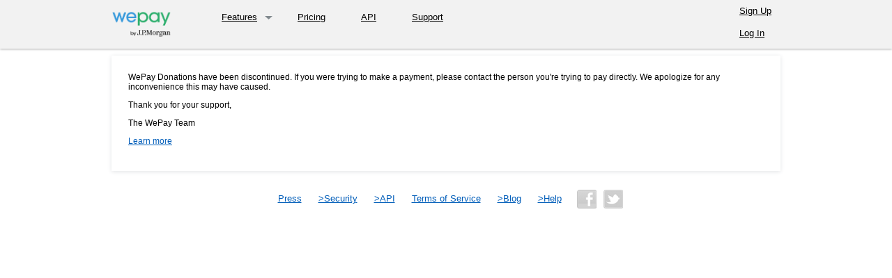

--- FILE ---
content_type: text/html;charset=utf-8
request_url: https://www.wepay.com/donations/59954
body_size: 1757
content:
<!DOCTYPE html>
<html xmlns="http://www.w3.org/1999/xhtml" xmlns:og="http://ogp.me/ns#" xmlns:fb="http://www.facebook.com/2008/fbml" ng-app="weangular" class="html-controller-retire">
<head>
	<title ng-non-bindable>Accept Payments Online &#45; WePay</title>
			<meta http-equiv="Content-Type" content="text/html; charset=UTF-8" />
	<meta name="description" content="WePay is the easiest way to accept payments online. Sign up to get started today." />
	<meta http-equiv="X-UA-Compatible" content="chrome=1" />
	<meta name="google-site-verification" content="MKlOaOvA2fVrR3Utp181jx6eQdSjTR_9iec_uzGsY8c" />
	<meta name="google-site-verification" content="gbJe62MDLJVUIRkIHwPHG7f0a3u4W9OgIMqFm3fDAjA" />
	<meta name="google-site-verification" content="TO8I-K3SuPW3kb6EhGi0Is0FudafD-xPsCN-upzQ7IQ" />
	<link href="https://www.wepay.com/donations/59954" rel="canonical" ng-non-bindable/>

	<link rel="image_src" href="https://static.wepay.com/css/img/logo_new.png" />
	<link rel="shortcut icon" href="/favicon.ico" />
			<link href="https://static.wepay.com/min/css/v20241024164331.reset+jquery.ui+default+jquery.weform+button+ui.buttons+ui.wrapper+_shared.trigger_input+dialog+frame.css" media="screen" type="text/css" rel="stylesheet" />
		<!--[if IE 6]>
	<link href="https://static.wepay.com/css/default.ie6.css" media="screen" type="text/css" rel="stylesheet" />
	<![endif]-->
	<!--[if IE 7]>
	<link href="https://static.wepay.com/css/default.ie7.css" media="screen" type="text/css" rel="stylesheet" />
	<![endif]-->
	<!--[if lte IE 9]>
	<link href="https://static.wepay.com/css/default.ie.css" media="screen" type="text/css" rel="stylesheet" />
	<script src="https://static.wepay.com/js/lib/html5shiv.js"></script>
	<![endif]-->



</head>
<body onunload="" data-csrf="5ip3V6JPKA5Auo9WuFtspe96">
	<div id="theheader-new" >
    <div class="inner pagewrapper">
				<a id="logo_link" class="wpy_jpm_logo" href="/" data-product_type="home" data-request_url= "/home">WePay</a>
				<div id="header-menu">
                                    <ul class="site-menu menu-left">
                <li class="drop-down-link">
                    <a href="/invoicing">Features</a>
					<div class="drop-down">
						<div class="inner">
							<ul>
								<li><a href="/online-invoicing">Online Invoicing</a></li>
								<li><a href="/payment-buttons">Payment Buttons</a></li>
							</ul>
						</div>
					</div>
				</li>
				<li>
					<a href="/fees">Pricing</a>
				</li>
				<li>
					<a href="/api">API</a>
				</li>
				<li>
					<a href="https://support.wepay.com">Support</a>
				</li>
			</ul>

			<ul class="user-menu login">
				<li>
					<form>
						<a id="show-register-modal" href="/register" class="menu-register dynamic_dialog">Sign Up</a>
						<input type="hidden" name="form" value="register_dialog" />					    <input type="hidden" name="auto_open" value="" />				    </form>
				</li>
				<li>
					<form>
						<a id="login-link" href="/login" class="dynamic_dialog">Log In</a>
						<input type="hidden" name="form" value="login_dialog" />						<input type="hidden" name="auto_open" value="" />					</form>
				</li>
			</ul>
					</div>
	</div>
</div>
<!--[if lte IE 9]>
<link href="/css/_shared.account.ie.css?v=2" media="screen" type="text/css" rel="stylesheet" />
<![endif]-->
<div id="thecontent" class="pagewrapper  ">
    		<div id="thecontent-inner">
		<div id="page-donations" class="controller-retire method-donations pagecontent clearfix" ng-controller="retire">
							<div id="retire-direct-notice">
	<p>
		WePay Donations have been discontinued. If you were trying to make a payment, please contact
		the person you're trying to pay directly. We apologize for any inconvenience this may have caused.
	</p>
	<p>
		Thank you for your support,
	</p>
	<p>
		The WePay Team
	</p>
	<p>
		<a href="https://support.wepay.com/entries/37155707-Retiring-WePay-Tools#partners" target="_blank">Learn more</a>
	</p>
</div>
					</div>
	</div>
</div>

<div id="thefooter" class="pagewrapper">
		<div class="pagecontent clearfix">
		<div class="thefooter-wrapper clearfix">
			<ul class="footer_nav">
				<li><a href="/press">Press</a></li>
				<li><a href="/security">>Security</a></li>
				<li><a href="/developer">>API</a></li>
				<li><a href="https://dev.wepay.com/docs/platform-tos" target="_blank">Terms of Service</a></li>
				<li><a href="http://blog.wepay.com" target="_new">>Blog</a></li>
				<li><a href="https://support.wepay.com" target="_new">>Help</a></li>
				<li class="social"><a href="http://www.facebook.com/WePay" target="_new"><span class="icon facebook"></span></a></li>
				<li class="social"><a href="http://twitter.com/wepay" target="_new"><span class="icon twitter"></span></a></li>
			</ul>
		</div>
	</div>
	</div>

		
	<!-- javascript includes -->
			<script src="https://static.wepay.com/js/lib/jquery-3.5.1.min.js" type="text/javascript"></script>
		
			<script src="https://static.wepay.com/js/lib/jquery-ui-1.8.23.min.js" type="text/javascript"></script>
		
		
			<script src="https://static.wepay.com/min/js/v20241024164331.jquery.cookie+ui.imagepicker.jquery+_shared.input_details+_shared.trigger_input+dialog+default.js" type="text/javascript"></script>
		
		
	<!--[if IE 6]>
	<script type="text/javascript" src="/js/DD_belatedPNG.js"></script>
	<script type="text/javascript" src="/js/ie.js"></script>
	<![endif]-->

<script type="text/javascript">var _gaq = _gaq || [];_gaq.push(['_setAccount','UA-5707285-6']);_gaq.push(['_setDomainName','www.wepay.com']);_gaq.push(['_trackPageview']);</script><script type="text/javascript">(function() {var ga = document.createElement("script"); ga.type = "text/javascript"; ga.async = true;ga.src = "https://ssl.google-analytics.com/ga.js";var s = document.getElementsByTagName("script")[0]; s.parentNode.insertBefore(ga, s);})();</script>
</body>
</html>


--- FILE ---
content_type: text/css
request_url: https://static.wepay.com/min/css/v20241024164331.reset+jquery.ui+default+jquery.weform+button+ui.buttons+ui.wrapper+_shared.trigger_input+dialog+frame.css
body_size: 28712
content:
html{color:#000;background:#FFF}body,
div,
dl,
dt,
dd,
ul,
ul li,h1,h2,h3,h4,h5,h6,pre,code,form,fieldset,legend,button,p,blockquote,th,td{margin:0;padding:0}ol,input,select,textarea{margin:0}table{border-collapse:collapse;border-spacing:0}fieldset,img{border:0}address,caption,cite,code,dfn,em,strong,th,var,optgroup{font-style:inherit;font-weight:inherit}del,ins{text-decoration:none}ul
li{list-style:none}caption,th{text-align:left}h1,h2,h3,h4,h5,h6{font-size:100%;font-weight:normal}q:before,q:after{content:''}abbr,acronym{border:0;font-variant:normal}sup{font-size: .6em}sub{vertical-align:baseline}legend{color:#000}input,button,textarea,select,optgroup,option{font-family:inherit;font-size:inherit;font-style:inherit;font-weight:inherit}input,button,textarea,select{*font-size:100%}.clearfix{*zoom:1}.clearfix:before,.clearfix:after{display:table;content:"";line-height:0}.clearfix:after{clear:both}.hide-text{font:0/0 a;color:transparent;text-shadow:none;background-color:transparent;border:0}.input-block-level{display:block;width:100%;min-height:30px;-webkit-box-sizing:border-box;-moz-box-sizing:border-box;box-sizing:border-box}.ui-helper-hidden{display:none}.ui-helper-hidden-accessible{left:-99999999px;position:absolute}.ui-helper-reset{border:0;font-size:100%;line-height:1.3;list-style:none;margin:0;outline:0;padding:0;text-decoration:none}.ui-helper-clearfix:after{clear:both;content:".";display:block;height:0;visibility:hidden}.ui-helper-clearfix{display:inline-block}* html .ui-helper-clearfix{height:1%}.ui-helper-clearfix{display:block}.ui-helper-zfix{filter:Alpha(Opacity=0);height:100%;left:0;opacity:0;position:absolute;top:0;width:100%}.ui-state-disabled{cursor:default !important}.ui-icon{background-repeat:no-repeat;display:block;overflow:hidden;text-indent:-99999px}.ui-widget-overlay{height:100%;left:0;position:absolute;top:0;width:100%}.ui-widget{font-size:1.1em}.ui-widget .ui-widget{font-size:1em}.ui-widget input,
.ui-widget select,
.ui-widget textarea,
.ui-widget
button{font-size:1em}.ui-widget-content{background-color:#FFF}.ui-widget-content
a{color:#222}.ui-widget-header{background:#5c9ccc url(/css/img/jquery/ui-bg_gloss-wave_55_5c9ccc_500x100.png) 50% 50% repeat-x;border:1px
solid #4297d7;color:#fff;font-weight:bold}.ui-widget-header
a{color:#fff}.ui-state-default,
.ui-widget-content .ui-state-default,
.ui-widget-header .ui-state-default{border:1px
solid #d3d3d3;background-color:#ececec;font-weight:bold;color:#797979}.ui-state-default a,
.ui-state-default a:link,
.ui-state-default a:visited{color:#797979;text-decoration:none}.ui-state-hover,
.ui-widget-content .ui-state-hover,
.ui-widget-header .ui-state-hover,
.ui-state-focus,
.ui-widget-content .ui-state-focus,
.ui-widget-header .ui-state-focus{border:1px
solid #f8f8f8;background-color:#f8f8f8;font-weight:bold;color:#797979}.ui-state-hover a,
.ui-state-hover a:hover{color:#797979;text-decoration:none}.ui-state-active,
.ui-widget-content .ui-state-active,
.ui-widget-header .ui-state-active{border:1px
solid #79b7e7;background-color:#f6f6f6;font-weight:bold;color:#797979}.ui-state-active a,
.ui-state-active a:link,
.ui-state-active a:visited{color:#797979;text-decoration:none}.ui-widget :active{outline:none}.ui-state-highlight,
.ui-widget-content .ui-state-highlight,
.ui-widget-header .ui-state-highlight{border:1px
solid #fad42e;background-color:#fbec88;color:#363636}.ui-state-highlight a,
.ui-widget-content .ui-state-highlight a,
.ui-widget-header .ui-state-highlight
a{color:#363636}.ui-state-error,
.ui-widget-content .ui-state-error,
.ui-widget-header .ui-state-error{border:1px
solid #cd0a0a;background-color:#fef1ec;color:#cd0a0a}.ui-state-error a,
.ui-widget-content .ui-state-error a,
.ui-widget-header .ui-state-error
a{color:#cd0a0a}.ui-state-error-text,
.ui-widget-content .ui-state-error-text,
.ui-widget-header .ui-state-error-text{color:#cd0a0a}.ui-priority-primary,
.ui-widget-content .ui-priority-primary,
.ui-widget-header .ui-priority-primary{font-weight:bold}.ui-priority-secondary,
.ui-widget-content .ui-priority-secondary,
.ui-widget-header .ui-priority-secondary{opacity: .7;filter:Alpha(Opacity=70);font-weight:normal}.ui-state-disabled,
.ui-widget-content .ui-state-disabled,
.ui-widget-header .ui-state-disabled{opacity: .35;filter:Alpha(Opacity=35);background-image:none}.ui-icon{background-image:url(/css/img/jquery/ui-icons_469bdd_256x240.png);height:16px;width:16px}.ui-widget-content .ui-icon{background-image:url(/css/img/jquery/ui-icons_469bdd_256x240.png)}.ui-widget-header .ui-icon{background-image:url(/css/img/jquery/ui-icons_d8e7f3_256x240.png)}.ui-state-default .ui-icon{background-image:url(/css/img/jquery/ui-icons_6da8d5_256x240.png)}.ui-state-hover .ui-icon,
.ui-state-focus .ui-icon{background-image:url(/css/img/jquery/ui-icons_217bc0_256x240.png)}.ui-state-active .ui-icon{background-image:url(/css/img/jquery/ui-icons_f9bd01_256x240.png)}.ui-state-highlight .ui-icon{background-image:url(/css/img/jquery/ui-icons_2e83ff_256x240.png)}.ui-state-error .ui-icon,
.ui-state-error-text .ui-icon{background-image:url(/css/img/jquery/ui-icons_cd0a0a_256x240.png)}.ui-icon-carat-1-n{background-position:0 0}.ui-icon-carat-1-ne{background-position:-16px 0}.ui-icon-carat-1-e{background-position:-32px 0}.ui-icon-carat-1-se{background-position:-48px 0}.ui-icon-carat-1-s{background-position:-64px 0}.ui-icon-carat-1-sw{background-position:-80px 0}.ui-icon-carat-1-w{background-position:-96px 0}.ui-icon-carat-1-nw{background-position:-112px 0}.ui-icon-carat-2-n-s{background-position:-128px 0}.ui-icon-carat-2-e-w{background-position:-144px 0}.ui-icon-triangle-1-n{background-position:0 -16px}.ui-icon-triangle-1-ne{background-position:-16px -16px}.ui-icon-triangle-1-e{background-position:-32px -16px}.ui-icon-triangle-1-se{background-position:-48px -16px}.ui-icon-triangle-1-s{background-position:-64px -16px}.ui-icon-triangle-1-sw{background-position:-80px -16px}.ui-icon-triangle-1-w{background-position:-96px -16px}.ui-icon-triangle-1-nw{background-position:-112px -16px}.ui-icon-triangle-2-n-s{background-position:-128px -16px}.ui-icon-triangle-2-e-w{background-position:-144px -16px}.ui-icon-arrow-1-n{background-position:0 -32px}.ui-icon-arrow-1-ne{background-position:-16px -32px}.ui-icon-arrow-1-e{background-position:-32px -32px}.ui-icon-arrow-1-se{background-position:-48px -32px}.ui-icon-arrow-1-s{background-position:-64px -32px}.ui-icon-arrow-1-sw{background-position:-80px -32px}.ui-icon-arrow-1-w{background-position:-96px -32px}.ui-icon-arrow-1-nw{background-position:-112px -32px}.ui-icon-arrow-2-n-s{background-position:-128px -32px}.ui-icon-arrow-2-ne-sw{background-position:-144px -32px}.ui-icon-arrow-2-e-w{background-position:-160px -32px}.ui-icon-arrow-2-se-nw{background-position:-176px -32px}.ui-icon-arrowstop-1-n{background-position:-192px -32px}.ui-icon-arrowstop-1-e{background-position:-208px -32px}.ui-icon-arrowstop-1-s{background-position:-224px -32px}.ui-icon-arrowstop-1-w{background-position:-240px -32px}.ui-icon-arrowthick-1-n{background-position:0 -48px}.ui-icon-arrowthick-1-ne{background-position:-16px -48px}.ui-icon-arrowthick-1-e{background-position:-32px -48px}.ui-icon-arrowthick-1-se{background-position:-48px -48px}.ui-icon-arrowthick-1-s{background-position:-64px -48px}.ui-icon-arrowthick-1-sw{background-position:-80px -48px}.ui-icon-arrowthick-1-w{background-position:-96px -48px}.ui-icon-arrowthick-1-nw{background-position:-112px -48px}.ui-icon-arrowthick-2-n-s{background-position:-128px -48px}.ui-icon-arrowthick-2-ne-sw{background-position:-144px -48px}.ui-icon-arrowthick-2-e-w{background-position:-160px -48px}.ui-icon-arrowthick-2-se-nw{background-position:-176px -48px}.ui-icon-arrowthickstop-1-n{background-position:-192px -48px}.ui-icon-arrowthickstop-1-e{background-position:-208px -48px}.ui-icon-arrowthickstop-1-s{background-position:-224px -48px}.ui-icon-arrowthickstop-1-w{background-position:-240px -48px}.ui-icon-arrowreturnthick-1-w{background-position:0 -64px}.ui-icon-arrowreturnthick-1-n{background-position:-16px -64px}.ui-icon-arrowreturnthick-1-e{background-position:-32px -64px}.ui-icon-arrowreturnthick-1-s{background-position:-48px -64px}.ui-icon-arrowreturn-1-w{background-position:-64px -64px}.ui-icon-arrowreturn-1-n{background-position:-80px -64px}.ui-icon-arrowreturn-1-e{background-position:-96px -64px}.ui-icon-arrowreturn-1-s{background-position:-112px -64px}.ui-icon-arrowrefresh-1-w{background-position:-128px -64px}.ui-icon-arrowrefresh-1-n{background-position:-144px -64px}.ui-icon-arrowrefresh-1-e{background-position:-160px -64px}.ui-icon-arrowrefresh-1-s{background-position:-176px -64px}.ui-icon-arrow-4{background-position:0 -80px}.ui-icon-arrow-4-diag{background-position:-16px -80px}.ui-icon-extlink{background-position:-32px -80px}.ui-icon-newwin{background-position:-48px -80px}.ui-icon-refresh{background-position:-64px -80px}.ui-icon-shuffle{background-position:-80px -80px}.ui-icon-transfer-e-w{background-position:-96px -80px}.ui-icon-transferthick-e-w{background-position:-112px -80px}.ui-icon-folder-collapsed{background-position:0 -96px}.ui-icon-folder-open{background-position:-16px -96px}.ui-icon-document{background-position:-32px -96px}.ui-icon-document-b{background-position:-48px -96px}.ui-icon-note{background-position:-64px -96px}.ui-icon-mail-closed{background-position:-80px -96px}.ui-icon-mail-open{background-position:-96px -96px}.ui-icon-suitcase{background-position:-112px -96px}.ui-icon-comment{background-position:-128px -96px}.ui-icon-person{background-position:-144px -96px}.ui-icon-print{background-position:-160px -96px}.ui-icon-trash{background-position:-176px -96px}.ui-icon-locked{background-position:-192px -96px}.ui-icon-unlocked{background-position:-208px -96px}.ui-icon-bookmark{background-position:-224px -96px}.ui-icon-tag{background-position:-240px -96px}.ui-icon-home{background-position:0 -112px}.ui-icon-flag{background-position:-16px -112px}.ui-icon-calendar{background-position:-32px -112px}.ui-icon-cart{background-position:-48px -112px}.ui-icon-pencil{background-position:-64px -112px}.ui-icon-clock{background-position:-80px -112px}.ui-icon-disk{background-position:-96px -112px}.ui-icon-calculator{background-position:-112px -112px}.ui-icon-zoomin{background-position:-128px -112px}.ui-icon-zoomout{background-position:-144px -112px}.ui-icon-search{background-position:-160px -112px}.ui-icon-wrench{background-position:-176px -112px}.ui-icon-gear{background-position:-192px -112px}.ui-icon-heart{background-position:-208px -112px}.ui-icon-star{background-position:-224px -112px}.ui-icon-link{background-position:-240px -112px}.ui-icon-cancel{background-position:0 -128px}.ui-icon-plus{background-position:-16px -128px}.ui-icon-plusthick{background-position:-32px -128px}.ui-icon-minus{background-position:-48px -128px}.ui-icon-minusthick{background-position:-64px -128px}.ui-icon-close{background-position:-80px -128px}.ui-icon-closethick{background-position:-96px -128px}.ui-icon-key{background-position:-112px -128px}.ui-icon-lightbulb{background-position:-128px -128px}.ui-icon-scissors{background-position:-144px -128px}.ui-icon-clipboard{background-position:-160px -128px}.ui-icon-copy{background-position:-176px -128px}.ui-icon-contact{background-position:-192px -128px}.ui-icon-image{background-position:-208px -128px}.ui-icon-video{background-position:-224px -128px}.ui-icon-script{background-position:-240px -128px}.ui-icon-alert{background-position:0 -144px}.ui-icon-info{background-position:-16px -144px}.ui-icon-notice{background-position:-32px -144px}.ui-icon-help{background-position:-48px -144px}.ui-icon-check{background-position:-64px -144px}.ui-icon-bullet{background-position:-80px -144px}.ui-icon-radio-off{background-position:-96px -144px}.ui-icon-radio-on{background-position:-112px -144px}.ui-icon-pin-w{background-position:-128px -144px}.ui-icon-pin-s{background-position:-144px -144px}.ui-icon-play{background-position:0 -160px}.ui-icon-pause{background-position:-16px -160px}.ui-icon-seek-next{background-position:-32px -160px}.ui-icon-seek-prev{background-position:-48px -160px}.ui-icon-seek-end{background-position:-64px -160px}.ui-icon-seek-start{background-position:-80px -160px}.ui-icon-seek-first{background-position:-80px -160px}.ui-icon-stop{background-position:-96px -160px}.ui-icon-eject{background-position:-112px -160px}.ui-icon-volume-off{background-position:-128px -160px}.ui-icon-volume-on{background-position:-144px -160px}.ui-icon-power{background-position:0 -176px}.ui-icon-signal-diag{background-position:-16px -176px}.ui-icon-signal{background-position:-32px -176px}.ui-icon-battery-0{background-position:-48px -176px}.ui-icon-battery-1{background-position:-64px -176px}.ui-icon-battery-2{background-position:-80px -176px}.ui-icon-battery-3{background-position:-96px -176px}.ui-icon-circle-plus{background-position:0 -192px}.ui-icon-circle-minus{background-position:-16px -192px}.ui-icon-circle-close{background-position:-32px -192px}.ui-icon-circle-triangle-e{background-position:-48px -192px}.ui-icon-circle-triangle-s{background-position:-64px -192px}.ui-icon-circle-triangle-w{background-position:-80px -192px}.ui-icon-circle-triangle-n{background-position:-96px -192px}.ui-icon-circle-arrow-e{background-position:-112px -192px}.ui-icon-circle-arrow-s{background-position:-128px -192px}.ui-icon-circle-arrow-w{background-position:-144px -192px}.ui-icon-circle-arrow-n{background-position:-160px -192px}.ui-icon-circle-zoomin{background-position:-176px -192px}.ui-icon-circle-zoomout{background-position:-192px -192px}.ui-icon-circle-check{background-position:-208px -192px}.ui-icon-circlesmall-plus{background-position:0 -208px}.ui-icon-circlesmall-minus{background-position:-16px -208px}.ui-icon-circlesmall-close{background-position:-32px -208px}.ui-icon-squaresmall-plus{background-position:-48px -208px}.ui-icon-squaresmall-minus{background-position:-64px -208px}.ui-icon-squaresmall-close{background-position:-80px -208px}.ui-icon-grip-dotted-vertical{background-position:0 -224px}.ui-icon-grip-dotted-horizontal{background-position:-16px -224px}.ui-icon-grip-solid-vertical{background-position:-32px -224px}.ui-icon-grip-solid-horizontal{background-position:-48px -224px}.ui-icon-gripsmall-diagonal-se{background-position:-64px -224px}.ui-icon-grip-diagonal-se{background-position:-80px -224px}.ui-corner-tl{-moz-border-radius-topleft:5px;-webkit-border-top-left-radius:5px;border-top-left-radius:5px}.ui-corner-tr{-moz-border-radius-topright:5px;-webkit-border-top-right-radius:5px;border-top-right-radius:5px}.ui-corner-bl{-moz-border-radius-bottomleft:5px;-webkit-border-bottom-left-radius:5px;border-bottom-left-radius:5px}.ui-corner-br{-moz-border-radius-bottomright:5px;-webkit-border-bottom-right-radius:5px;border-bottom-right-radius:5px}.ui-corner-top{-moz-border-radius-topleft:5px;-moz-border-radius-topright:5px;-webkit-border-top-left-radius:5px;-webkit-border-top-right-radius:5px;border-top-left-radius:5px;border-top-right-radius:5px}.ui-corner-bottom{-moz-border-radius-bottomleft:5px;-moz-border-radius-bottomright:5px;-webkit-border-bottom-left-radius:5px;-webkit-border-bottom-right-radius:5px;border-bottom-left-radius:5px;border-bottom-right-radius:5px}.ui-corner-right{-moz-border-radius-bottomright:5px;-moz-border-radius-topright:5px;-webkit-border-bottom-right-radius:5px;-webkit-border-top-right-radius:5px;border-bottom-right-radius:5px;border-top-right-radius:5px}.ui-corner-left{-moz-border-radius-bottomleft:5px;-moz-border-radius-topleft:5px;-webkit-border-bottom-left-radius:5px;-webkit-border-top-left-radius:5px;border-bottom-left-radius:5px;border-top-left-radius:5px}.ui-corner-all{-moz-border-radius:5px;-webkit-border-radius:5px;border-radius:5px}.ui-widget-overlay{background:#aaa url(/css/img/jquery/ui-bg_flat_0_aaaaaa_40x100.png) 50% 50% repeat-x;filter:Alpha(Opacity=30);opacity: .30}.ui-widget-shadow{margin:-8px 0 0 -8px;padding:8px;background:#aaa url(/css/img/jquery/ui-bg_flat_0_aaaaaa_40x100.png) 50% 50% repeat-x;opacity: .30;filter:Alpha(Opacity=30);-moz-border-radius:8px;-webkit-border-radius:8px;border-radius:8px}.ui-dialog{overflow:hidden;padding: .2em;position:absolute;width:300px}.ui-dialog .ui-dialog-titlebar{padding: .5em 1em .3em;position:relative}.ui-dialog .ui-dialog-title{float:left;margin: .1em 16px .2em 0}.ui-dialog .ui-dialog-titlebar-close{height:18px;margin:-10px 0 0 0;padding:1px;position:absolute;right: .3em;top:50%;width:19px}.ui-dialog .ui-dialog-titlebar-close
span{display:block;margin:1px}.ui-dialog .ui-dialog-titlebar-close:hover,
.ui-dialog .ui-dialog-titlebar-close:focus{padding:0}.ui-dialog .ui-dialog-content{background:none;border:0;overflow:auto;padding: .5em 1em;zoom:1}.ui-dialog .ui-dialog-buttonpane{background-image:none;border-width:1px 0 0 0;margin: .5em 0 0 0;padding: .3em 1em .5em .4em;text-align:left}.ui-dialog .ui-dialog-buttonpane
button{cursor:pointer;float:right;line-height:1.4em;margin: .5em .4em .5em 0;overflow:visible;padding: .4em .6em .3em .6em;width:auto}.ui-dialog .ui-resizable-se{bottom:3px;height:14px;right:3px;width:14px}.ui-draggable .ui-dialog-titlebar{cursor:move}.ui-datepicker{padding: .2em .2em 0;width:17em}.ui-datepicker .ui-datepicker-header{padding: .2em 0;position:relative}.ui-datepicker .ui-datepicker-prev,
.ui-datepicker .ui-datepicker-next{height:1.8em;position:absolute;top:2px;width:1.8em}.ui-datepicker .ui-datepicker-prev-hover,
.ui-datepicker .ui-datepicker-next-hover{top:1px}.ui-datepicker .ui-datepicker-prev{left:2px}.ui-datepicker .ui-datepicker-next{right:2px}.ui-datepicker .ui-datepicker-prev-hover{left:1px}.ui-datepicker .ui-datepicker-next-hover{right:1px}.ui-datepicker .ui-datepicker-prev span,
.ui-datepicker .ui-datepicker-next
span{display:block;left:50%;margin-left:-8px;margin-top:-8px;position:absolute;top:50%}.ui-datepicker .ui-datepicker-title{line-height:1.8em;margin:0
2.3em;text-align:center}.ui-datepicker .ui-datepicker-title
select{font-size:1em;margin:1px
0}.ui-datepicker select.ui-datepicker-month-year{width:100%}.ui-datepicker select.ui-datepicker-month,
.ui-datepicker select.ui-datepicker-year{width:49%}.ui-datepicker
table{border-collapse:collapse;font-size: .9em;margin:0
0 .4em;width:100%}.ui-datepicker
th{border:0;font-weight:bold;padding: .7em .3em;text-align:center}.ui-datepicker
td{border:0;padding:1px}.ui-datepicker td span,
.ui-datepicker td
a{display:block;padding: .2em;text-align:right;text-decoration:none}.ui-datepicker .ui-datepicker-buttonpane{background-image:none;border-bottom:0;border-left:0;border-right:0;margin: .7em 0 0 0;padding:0
.2em}.ui-datepicker .ui-datepicker-buttonpane
button{cursor:pointer;float:right;margin: .5em .2em .4em;overflow:visible;padding: .2em .6em .3em .6em;width:auto}.ui-datepicker .ui-datepicker-buttonpane button.ui-datepicker-current{float:left}.ui-datepicker.ui-datepicker-multi{width:auto}.ui-datepicker-multi .ui-datepicker-group{float:left}.ui-datepicker-multi .ui-datepicker-group
table{margin:0
auto .4em;width:95%}.ui-datepicker-multi-2 .ui-datepicker-group{width:50%}.ui-datepicker-multi-3 .ui-datepicker-group{width:33.3%}.ui-datepicker-multi-4 .ui-datepicker-group{width:25%}.ui-datepicker-multi .ui-datepicker-group-last .ui-datepicker-header{border-left-width:0}.ui-datepicker-multi .ui-datepicker-group-middle .ui-datepicker-header{border-left-width:0}.ui-datepicker-multi .ui-datepicker-buttonpane{clear:left}.ui-datepicker-row-break{clear:both;width:100%}.ui-datepicker-rtl{direction:rtl}.ui-datepicker-rtl .ui-datepicker-prev{left:auto;right:2px}.ui-datepicker-rtl .ui-datepicker-next{left:2px;right:auto}.ui-datepicker-rtl .ui-datepicker-prev:hover{left:auto;right:1px}.ui-datepicker-rtl .ui-datepicker-next:hover{left:1px;right:auto}.ui-datepicker-rtl .ui-datepicker-buttonpane{clear:right}.ui-datepicker-rtl .ui-datepicker-buttonpane
button{float:left}.ui-datepicker-rtl .ui-datepicker-buttonpane button.ui-datepicker-current{float:right}.ui-datepicker-rtl .ui-datepicker-group{float:right}.ui-datepicker-rtl .ui-datepicker-group-last .ui-datepicker-header{border-left-width:1px;border-right-width:0}.ui-datepicker-rtl .ui-datepicker-group-middle .ui-datepicker-header{border-left-width:1px;border-right-width:0}.ui-datepicker-cover{display:none;display:block;position:absolute;z-index:-1;filter:mask();top:-4px;left:-4px;width:200px;height:200px}.ui-tabs{position:relative;padding: .2em;zoom:1}.ui-tabs .ui-tabs-nav{margin:0;padding: .2em .2em 0}.ui-tabs .ui-tabs-nav
li{border-bottom:0 !important;float:left;list-style:none;margin:0
.2em 1px 0;padding:0;position:relative;top:1px;white-space:nowrap}.ui-tabs .ui-tabs-nav li
a{float:left;padding: .5em 1em;text-decoration:none}.ui-tabs .ui-tabs-nav li.ui-tabs-selected{margin-bottom:0;padding-bottom:1px}.ui-tabs .ui-tabs-nav li.ui-tabs-selected a,
.ui-tabs .ui-tabs-nav li.ui-state-disabled a,
.ui-tabs .ui-tabs-nav li.ui-state-processing
a{cursor:text}.ui-tabs .ui-tabs-nav li a,
.ui-tabs.ui-tabs-collapsible .ui-tabs-nav li.ui-tabs-selected
a{cursor:pointer}.ui-tabs .ui-tabs-panel{background:none;border-width:0;display:block;padding:1em
1.4em}.ui-tabs .ui-tabs-hide{display:none !important}.ui-accordion{width:100%}.ui-accordion .ui-accordion-header{cursor:pointer;margin-top:1px;position:relative;zoom:1}.ui-accordion .ui-accordion-li-fix{display:inline}.ui-accordion .ui-accordion-header-active{border-bottom:0 !important}.ui-accordion .ui-accordion-header
a{display:block;font-size:1em;padding: .5em .5em .5em .7em}.ui-accordion-icons .ui-accordion-header
a{padding-left:2.2em}.ui-accordion .ui-accordion-header .ui-icon{left: .5em;margin-top:-8px;position:absolute;top:50%}.ui-accordion .ui-accordion-content{border-top:0;display:none;margin-bottom:2px;margin-top:-2px;overflow:auto;padding:1em
2.2em;position:relative;top:1px;zoom:1}.ui-accordion .ui-accordion-content-active{display:block}.ui-autocomplete{cursor:default;padding:4px;position:absolute}* html .ui-autocomplete{width:1px}.ui-datepicker{border:1px
solid #d3d7d9;-webkit-box-shadow:0 1px 8px rgba(0,0,0,0.2);-moz-box-shadow:0 1px 8px rgba(0,0,0,0.2);box-shadow:0 1px 8px rgba(0,0,0,0.2);-webkit-border-radius:5px;-moz-border-radius:5px;border-radius:5px;padding:5px
5px 3px 5px;margin-top:10px;display:none}.ui-datepicker:before{content:"";display:block;width:0;height:0;padding:0;margin:0;border-right:10px solid transparent;border-left:10px solid transparent;border-bottom:10px solid #FFF;border-top:0;z-index:11;position:absolute;left:15px;top:-10px}.ui-datepicker:after{content:"";display:block;width:0;height:0;padding:0;margin:0;border-right:10px solid transparent;border-left:10px solid transparent;border-bottom:10px solid #D4D7D9;border-top:0;z-index:10;position:absolute;left:15px;top:-11px;visibility:visible}.ui-datepicker .ui-widget-header{background:transparent;-webkit-box-shadow:none;-moz-box-shadow:none;box-shadow:none;border:0;border-color:#00437a;text-shadow:0 -1px 1px #00437a;-webkit-border-radius:0px;-moz-border-radius:0px;border-radius:0px;color:#606265;text-shadow:none;font-weight:normal;font-size:17px}.ui-datepicker .ui-widget-header .ui-state-hover{border-color:transparent;background-color:transparent}.ui-datepicker .ui-datepicker-calendar .ui-state-default{background-color:transparent;border-color:transparent}.ui-datepicker .ui-datepicker-calendar .ui-state-highlight{border:1px
dotted #909398}.ui-datepicker .ui-datepicker-calendar .ui-state-hover{border-color:#909398;background-color:#909398;color:white}.ui-datepicker .ui-datepicker-calendar .ui-state-active{border-color:#9dcb43;background-color:#9dcb43;color:white}.ui-datepicker .ui-datepicker-calendar
td{font-size:14px;padding:0}.ui-datepicker .ui-datepicker-calendar td
a{padding:3px
1px;text-align:center;-webkit-border-radius:3px;-moz-border-radius:3px;border-radius:3px;color:#606265;font-weight:normal;font-size:14px}.clearfix{*zoom:1}.clearfix:before,.clearfix:after{display:table;content:"";line-height:0}.clearfix:after{clear:both}.hide-text{font:0/0 a;color:transparent;text-shadow:none;background-color:transparent;border:0}.input-block-level{display:block;width:100%;min-height:30px;-webkit-box-sizing:border-box;-moz-box-sizing:border-box;box-sizing:border-box}@keyframes
shine{from{transform:translateX(-90%)}to{transform:translateX(90%)}}html{background:white;overflow-y:scroll}body,td,th{color:#000;font-family:Helvetica,Arial,Verdana,sans-serif;font-size:12px}a,.link{color:#005db9;cursor:pointer;text-decoration:underline}a:link,a:active,a:visited,.link:link,.link:active,.link:visited{color:#005db9}a:hover,.link:hover{color:#005db9;text-decoration:underline}a:focus,.link:focus{outline:#6e6e6e dashed 1px;outline-offset:2px}h1,h2,h3,h4,h5,h6{margin-bottom:16px}h1{font-size:2.2em;line-height:1.3em;margin-bottom:24px}h2{font-size:1.6em;margin-bottom:18px}h3{font-size:1.4em}h4{font-size:1em;font-weight:bold}h5{font-size:1em}h6{font-size:1em;font-weight:normal}p,ol{margin-bottom:1em}small{font-family:Helvetica,Arial,Verdana,sans-serif;font-size:9px}b,strong{font-weight:bold}.normal{font-weight:normal}.block{display:block}i,em{font-style:italic}s,strike,del{text-decoration:line-through}.lightform
.input{background:#FFF url(/css/img/input_bg.gif) left top repeat-x;border-color:#868686 #C1C1C1 #E1E1E1;border-style:solid;border-width:1px;outline:none;padding:3px
4px;resize:none}input.checkbox,input.radio,input.cancel{background-color:transparent;background-image:none;border:none;padding:0;width:auto !important;height:auto !important}input.file{background:none;border:none;-webkit-box-shadow:none;-moz-box-shadow:none;box-shadow:none;height:auto !important;margin-bottom:8px;width:auto !important;padding:5px
0}input.placeholder-shown,textarea.placeholder-shown{color:#BBB}input.value-hint,textarea.value-hint{color:#BBB}input.value-hint-disabled,textarea.value-hint-disabled{color:inherit !important}optgroup{font-weight:bold;padding-left:4px}option{font-weight:normal}a.footnote-link{font-size:80%;vertical-align:top}textarea,input:not(.button){outline:none;resize:none}input,textarea{border:1px
solid #CECECE;padding:7px
5px;background:#fff;-webkit-box-shadow:inset 0 2px 5px #e5e5e5;-moz-box-shadow:inset 0 2px 5px #e5e5e5;box-shadow:inset 0 2px 5px #e5e5e5}input:focus,textarea:focus{border:1px
solid #82A41F;box-shadow:inset 0 2px 5px #e5e5e5, 0 0 2px #b4da00}input[type=radio],input[type=checkbox]{-webkit-box-shadow:none;-moz-box-shadow:none;box-shadow:none}input.weform-input-error,textarea.weform-input-error{border:1px
solid #E41F1F;box-shadow:inset 0 2px 5px #e5e5e5, 0 0 2px #E41F1F}.dollar input:focus,
.lightform .input *:focus{border:0;box-shadow:none}.flow-body:after,
.lightform:after,
.section:after,
.weform:after,
.weform-section:after,
.weform-actions:after,
.weform-row:after,
.weform.label-top .weform-label:after,
.weform.label-top .weform-input .hint:after,
.weform.label-top .weform-row.multi .weform-label:after,
.weform.label-top .weform-row.multi .weform-input:after,.clearfix:after{clear:both;content:".";display:block;font-size:0;height:0;visibility:hidden}.hint,
.weform
.note{color:#864}.danger{color:#900}.dbg{border:1px
dashed #f00 !important}ul.bullet{margin-left:16px}ul.bullet
li{list-style:disc;list-style-position:inside}blockquote,.script{font-family:Didot,"Times New Roman",Times,Georgia,serif;font-style:italic}.hidden{margin-left:-100000em !important;position:absolute}.pull-left,.fleft{float:left}.pull-right,.fright{float:right}.hide{display:none}.invisible{visibility:hidden}.column,.column.left,.column-left{float:left}.column.right,.column-right{float:right}img.bordered{background-color:#fff;border:1px
solid #ccc;padding:4px}img.bordered.small{padding:2px}.progress{background:url('/img/progress.gif') left center no-repeat;color:#666;display:none;font-weight:200;height:24px;line-height:24px;margin-top:16px;padding:0
0 0 32px;white-space:nowrap}.framed{background-color:#f2f2f2;padding:5px}.framed-inner{background-color:#fff;border:1px
solid #e4e4e4}.admin-action{background:#f1f8e5;border:1px
solid #e6f1d5;color:#446b01;display:block;font-weight:bold;margin-top:5px;padding:5px
16px 6px;-webkit-border-radius:3px;-moz-border-radius:3px;border-radius:3px}a.admin-action{color:#446b01;text-decoration:none}.section{margin-bottom:32px}.section-foot{padding-top:8px}.pagewrapper{margin:0
auto;width:960px}.pagewrapper.in-login-area{width:390px;box-sizing:border-box;font-family:'Open Sans',sans-serif}.pagecontent{position:relative}#themessage{background-color:#302e38;cursor:pointer;width:100%;z-index:2000}#themessage
.pagecontent{height:51px}#themessage
b{height:51px;background:url(/css/img/x-btn.png) center center no-repeat;display:block;position:absolute;right:24px;width:32px}#themessage .close-button{height:51px;display:block;position:absolute;right:24px;width:32px;background:url(/css/img/x-btn.png) center center no-repeat;box-shadow:none;border-style:none;top:0px}#themessage .close-button:focus{outline:#6e6e6e dashed 1px}#themessage
table{height:100%;vertical-align:middle;width:100%}#themessage
td{padding-bottom:4px;text-align:center}#themessage
.message{font-family:'Open Sans',sans-serif;color:#fff;font-size:13px;line-height:18px;padding:0
72px}#themessage.fixed{position:fixed;top:0}#themessage.error
b{color:#c66}#themessage.medium
.message{font-size:22px;line-height:22px}#themessage.long
.message{font-size:17px;line-height:19px}.pagination{font-size:1.2em}.pagination
li{float:left;margin:0
4px}.pagination.products .prev,
.pagination.products
.next{height:0;padding:4px
11px;margin:8px}.pagination.products
.prev{background:url(/css/img/pagination/arrows.png) no-repeat}.pagination.products
.next{background:url(/css/img/pagination/arrows.png) no-repeat top right}.pagination.products
.nav{background-color:#e7e7e7;border-radius:4px;color:#999;font-weight:bold;padding:4px
8px;text-decoration:none}.pagination.products
.nav.active{background-color:#00bbd7;color:#fff}.usa_restriction_blurb{padding:2px
0 0 20px;margin:15px
0 0 2px;background:url("/img/us_flag.png") no-repeat scroll center left;color:#777;display:block;font-size:11px;white-space:normal;vertical-align:middle}.country_restriction_blurb{padding:2px
0 0;margin:15px
0 0 2px;color:#777;display:block;font-size:11px;white-space:normal}.country_restriction_blurb
.flag{background:url("/img/sprite-country-flags-tiny.png") no-repeat scroll center left;height:11px;width:18px;display:inline-block;margin-right:8px;vertical-align:top}.country_restriction_blurb
.flag.country_us{background-position:0px -11px}.country_restriction_blurb
.flag.country_ca{background-position:0px 0px}#register_dialog.dialog .submit.button,
#register-container
.submit.button{float:none;width:94%;padding:10px
10.5px;margin:15px
0;font-size:18px;font-weight:300;-webkit-box-sizing:content-box;-moz-box-sizing:content-box;box-sizing:content-box;border:none;border-radius:3px;background-image:none;background-color:#0060f0;box-shadow:none;text-shadow:none}#register_dialog.dialog .submit.button:hover,
#register-container .submit.button:hover{background-color:#0A4386}#register_dialog.dialog .submit.button:focus,
#register-container .submit.button:focus{outline:#6e6e6e dashed 1px;outline-offset:2px}#printable{display:none}.box-container{font-family:'Open Sans',sans-serif}.box-container
a{color:#005db9}.box-container a:focus{outline:#6e6e6e dashed 1px;outline-offset:2px}.box-container>.box-container-header-bar{background-color:white;width:100%;height:60px;font-weight:200;-webkit-border-radius:6px 6px 0px 0px;-moz-border-radius:6px 6px 0px 0px;border-radius:6px 6px 0px 0px}.box-container > .box-container-header-bar
.close{cursor:pointer;float:right;background-image:url('/img/sprite-button-icons.png');background-position:-2px -80px;height:20px;width:20px;top:7px;right:10px;position:relative}.box-container > .box-container-header-bar
.title{line-height:60px;font-size:17px;color:#414042;float:left;font-weight:400;margin:0
27px}.box-container > .box-container-header-bar
.title.black{color:black}.box-container>.box-container-header-bar.login-header{display:flex;flex-direction:column;height:70px}.box-container > .box-container-header-bar.login-header
.title{line-height:30px;margin:15px
27px 0}.box-container > .box-container-header-bar.login-header p.all-fields-required{margin:0
27px;line-height:20px;font-style:italic}.box-container>.box-container-content{padding:27px;padding-top:1px;background:white;*zoom:1;-webkit-border-radius:6px;-moz-border-radius:6px;border-radius:6px}.box-container>.box-container-content:before,.box-container>.box-container-content:after{display:table;content:"";line-height:0}.box-container>.box-container-content:after{clear:both}.box-container > .box-container-content
h3{color:#606266;margin:0
0 10px 0;padding:0px;font-size:16px;font-weight:500}.box-container > .box-container-content
input{margin:0px;box-shadow:none;padding:10px;font-size:13px;font-weight:400}.box-container > .box-container-content input::placeholder{color:#767676;opacity:1}.box-container > .box-container-content input:focus{outline:#6e6e6e dashed 1px;outline-offset:2px}.box-container>.box-container-content>.column{padding:0
27px}.box-container>.box-container-content>.column.first{margin-left:-27px}.box-container>.box-container-content>.column.border{border-right:1px solid #e4e6e8}.box-container>.box-container-content>.column.last{margin-right:-27px}.box-container > .box-container-content
.row{margin-bottom:16px}.box-container.modal>.box-container-header-bar,.box-container.rounded>.box-container-header-bar{-webkit-border-radius:12px 12px 0 0;-moz-border-radius:12px 12px 0 0;border-radius:12px 12px 0 0}.box-container.modal>.box-container-content,.box-container.rounded>.box-container-content{-webkit-border-radius:12px;-moz-border-radius:12px;border-radius:12px}#login-container form,
#login_dialog
form{padding:0}#login-container form input,
#login_dialog form
input{width:94%;padding:10px;font-size:13px;font-weight:400;border-color:#bcbcbc;-webkit-box-sizing:content-box;-moz-box-sizing:content-box;box-sizing:content-box}#login-container form input::placeholder,
#login_dialog form input::placeholder{font-weight:300;color:#767676}#login-container form input:focus,
#login_dialog form input:focus{border-color:#3A8AE0;box-shadow:none}#login-container form input.email,
#login_dialog form
input.email{margin-bottom:10px}#login-container form input.password,
#login_dialog form
input.password{margin-bottom:10px}#login-container form input.mfa_code,
#login_dialog form
input.mfa_code{width:175px;margin-right:5px}#login-container form label,
#login_dialog form
label{padding-top:5px;margin-bottom:5px;text-align:left;font-weight:400;color:#727577;font-size:12px}#login-container form #recover_password,
#login_dialog form
#recover_password{font-size:11px;margin-bottom:33px;display:block}#login-container form .button,
#login_dialog form
.button{width:94.5%;padding:10px
10.5px;margin-bottom:13px;font-size:18px;font-weight:300;-webkit-box-sizing:content-box;-moz-box-sizing:content-box;box-sizing:content-box;border:none;background-image:none;background-color:#0060f0;box-shadow:none;text-shadow:none}#login-container form .button:hover,
#login_dialog form .button:hover{background-color:#0A4386}#login-container form .button:focus,
#login_dialog form .button:focus{outline:#6e6e6e dashed 1px;outline-offset:2px}#login-container #or_register,
#login_dialog
#or_register{float:left;margin-top:20px;margin-right:152px}#login-container #verify_click,
#login_dialog
#verify_click{float:right;display:block}#login-container #signup,
#login_dialog
#signup{width:225px;float:left}#login-container #signup h3,
#login_dialog #signup
h3{border-bottom:0;text-align:center}#login-container #signup .button,
#login_dialog #signup
.button{width:100%;font-weight:500}#mfa-login-helper-container #mfa-menu
.button{width:100px;align-self:center;padding:10px
10.5px;margin-top:20px;margin-bottom:13px;font-size:18px;font-weight:300;-webkit-box-sizing:content-box;-moz-box-sizing:content-box;box-sizing:content-box;border:none;background-image:none;background-color:#0060f0;box-shadow:none;text-shadow:none}#mfa-login-helper-container #mfa-menu .button:hover{background-color:#0A4386}#mfa-login-helper-container #mfa-menu .button:focus{outline:#6e6e6e dashed 1px;outline-offset:2px}#password-recover-container .pull-right{border:none;font-size:13px;font-weight:200;color:#414042;padding:0px
0px 22px 0px;width:100%}#password-recover-container .pull-left{width:100%}#password-recover-container
form{padding:0}#password-recover-container form
input{width:94%;padding:10px;font-size:13px;font-weight:300;border-color:#bcbcbc;margin-bottom:25px;-webkit-box-sizing:content-box;-moz-box-sizing:content-box;box-sizing:content-box}#password-recover-container form input::placeholder{color:#767676}#password-recover-container form input:focus{border-color:#3A8AE0;box-shadow:none}#password-recover-container form
input.email{margin-bottom:20px}#password-recover-container form
input.password{margin-bottom:10px}#password-recover-container form
input.mfa_code{width:175px;margin-right:5px}#password-recover-container form
.button{width:94%;padding:10px
10.5px;margin:15px
0;font-size:18px;font-weight:300;-webkit-box-sizing:content-box;-moz-box-sizing:content-box;box-sizing:content-box;border:none;background-image:none;background-color:#0060f0;box-shadow:none;text-shadow:none}#password-recover-container form .button:hover{background-color:#0A4386}#password-recover-container form .button:focus{outline:#6e6e6e dashed 1px;outline-offset:2px}#login-container
form{width:100%}#password_reset_dialog
p{font-size:14px}.password_reset_close_button{width:100%;float:none !important;font-size:17px !important;-webkit-box-sizing:content-box;-moz-box-sizing:content-box;box-sizing:content-box}.dialog{display:none;position:relative}.ui-datepicker{display:none}.modal{display:none;position:relative}.modal:focus{outline:0
!important}.modal
h3{padding:10px}.modal
h3.title{border-bottom:1px solid #EFEFEF;margin:0}.modal form
h3{clear:left;border-bottom:1px solid #EFEFEF}.modal
.body{padding:10px}.modal
.actions{background:none !important;-webkit-border-radius:0 0 5px 5px !important;-moz-border-radius:0 0 5px 5px !important;border-radius:0 0 5px 5px !important}button.modal{display:block}.ui-widget-overlay,.ui-widget-overlay-item{background:#fff;-webkit-transition:opacity 0.25s ease-in-out;-moz-transition:opacity 0.25s ease-in-out;-o-transition:opacity 0.25s ease-in-out;transition:opacity 0.25s ease-in-out;-webkit-user-select:none;-moz-user-select:none;-ms-user-select:none;-o-user-select:none;user-select:none;opacity:0;filter:alpha(opacity=0);position:absolute;z-index:5000;top:0}.ui-modal{overflow:visible;-webkit-box-shadow:0px 10px 30px rgba(0,0,0,0.35);-moz-box-shadow:0px 10px 30px rgba(0,0,0,0.35);box-shadow:0px 10px 30px rgba(0,0,0,0.35);-webkit-box-sizing:border-box;-moz-box-sizing:border-box;box-sizing:border-box;-webkit-border-radius:5px;-moz-border-radius:5px;border-radius:5px;border:1px
solid #aaa}.ui-modal input,
.ui-modal a,
.ui-modal textarea,
.ui-modal
div{z-index:2002}.ui-modal
.close_icon{cursor:pointer;float:right;background-image:url('/img/sprite-button-icons.png');background-position:-2px -80px;height:20px;width:20px;top:0px;position:relative;right:0px}.ui-modal
h2{-webkit-user-select:none;-moz-user-select:none;-ms-user-select:none;-o-user-select:none;user-select:none;font-size:16px;margin:10px
0 10px 10px;background-color:#fff}.ui-modal
label{-webkit-user-select:none;-moz-user-select:none;-ms-user-select:none;-o-user-select:none;user-select:none;background-color:#fff}.ui-modal
button{-webkit-user-select:none;-moz-user-select:none;-ms-user-select:none;-o-user-select:none;user-select:none;z-index:2002}.ui-modal button>span{-webkit-user-select:none;-moz-user-select:none;-ms-user-select:none;-o-user-select:none;user-select:none}.ui-modal
h1{font-size:16px;margin:10px
0 10px 10px;background-color:#fff}.ui-modal .ui-dialog-content{background:#fff;-webkit-border-radius:5px 5px 5px 5px;-moz-border-radius:5px 5px 5px 5px;border-radius:5px 5px 5px 5px;position:relative;overflow:hidden}.ui-modal .ui-dialog-content.show-overflow{overflow:visible}.ui-modal .ui-dialog-content
p{overflow:hidden;margin:10px
10px 10px 10px}.ui-modal .ui-dialog-titlebar{z-index:2000;width:0;border:0;display:none}.ui-modal .ui-dialog-titlebar-close{position:absolute;background-image:url("/img/close_dialog.png");z-index:2003;margin:0;padding:0;right:12px;top:12px;width:16px;height:16px}.ui-modal .ui-dialog-titlebar-close .ui-icon{background:none}.ui-modal .ui-dialog-titlebar-close:hover,
.ui-modal .ui-dialog-titlebar-close.ui-state-hover{background:#fff url("/img/close_dialog.png");background-position:0 -16px;border:0}.ui-modal .ui-icon-closethick{display:none !important}.ui-modal .ui-dialog-title
img{float:left;padding-right:8px}.ui-modal .ui-widget-header{background:none}.ui-modal .ui-datepicker{display:none}.ui-modal .ui-dialog-buttonpane{margin:0;overflow:hidden;padding:10px
0 10px;width:100%;border-top:1px solid rgba(0,0,0,0.1);background-color:#f7f7f7;background-image:-moz-linear-gradient(top,#fff,#ececec);background-image:-webkit-gradient(linear,0 0,0 100%,from(#fff),to(#ececec));background-image:-webkit-linear-gradient(top,#fff,#ececec);background-image:-o-linear-gradient(top,#fff,#ececec);background-image:linear-gradient(to bottom,#fff,#ececec);background-repeat:repeat-x;filter:progid:DXImageTransform.Microsoft.gradient(startColorstr='#ffffffff', endColorstr='#ffececec', GradientType=0);border-bottom-right-radius:5px;border-bottom-left-radius:5px;position:relative;z-index:2000;-webkit-box-sizing:border-box;-moz-box-sizing:border-box;box-sizing:border-box}.ui-modal .ui-dialog-buttonpane button,
.ui-modal .ui-dialog-buttonpane a.button,
.ui-modal .ui-dialog-buttonpane input[type="button"],
.ui-modal .ui-dialog-buttonpane button.ui-button{margin-right:10px;float:right}.ui-modal
.titleless{overflow:visible;padding:0;display:block;position:relative}.ui-modal .titleless .ui-dialog-titlebar-close{position:absolute;border:0;z-index:2100}.ui-modal .ui-dialog-buttonset input::-moz-focus-inner,
.ui-modal .ui-dialog-buttonset a::-moz-focus-inner,
.ui-modal .ui-dialog-buttonset button::-moz-focus-inner,
.ui-modal .ui-dialog-buttonset span::-moz-focus-inner,
.ui-modal .ui-dialog-buttonset button span::-moz-focus-inner{outline:0;border:none}.ui-modal .ui-dialog-buttonset button span.ui-button-text{border:none;background:none;font-weight:inherit;color:#828282 !important;text-shadow:none;padding:0}.ui-modal .ui-dialog-buttonset button span.ui-button-text:hover{border:none;background:none;font-weight:inherit;color:inherit !important;text-shadow:none}.ui-modal .ui-dialog-buttonset button.confirm span.ui-button-text{color:#fff !important}.ui-modal .ui-dialog-buttonset button.delete span.ui-button-text{color:#fff !important}.ui-modal #contact_form
table{margin:10px}.ui-modal.transform{-webkit-transition-property:transform,-webkit-transform,-moz-transform,-ms-transform,-ms-transform,opacity;-moz-transition-property:transform,-webkit-transform,-moz-transform,-ms-transform,-ms-transform,opacity;transition-property:transform,-webkit-transform,-moz-transform,-ms-transform,-ms-transform,opacity;-webkit-transition-duration:0.25s;-moz-transition-duration:0.25s;transition-duration:0.25s;transition-easing:ease-in-out}.ui-modal.transform.cancel{opacity:0;filter:progid:DXImageTransform.Microsoft.Alpha(Opacity=0)}.ui-modal.transform.appear{opacity:1;filter:alpha(opacity=100)}.ui-modal.transform.ok{opacity:0;filter:alpha(opacity=0)}.ui-modal.modal-create{-webkit-border-radius:0;-moz-border-radius:0;border-radius:0}.ui-modal.modal-create .ui-dialog-buttonpane{-webkit-border-radius:0;-moz-border-radius:0;border-radius:0}.ui-modal.modal-create:before{-webkit-border-radius:0;-moz-border-radius:0;border-radius:0}.ui-modal.ui-widget-content{padding:0;color:#5e5e5e;background:#fff}.ui-modal.ui-dialog-required .ui-dialog-titlebar-close{display:none}.ui-modal:before{content:'';position:absolute;border:1px
solid rgba(0,0,0,0.2);-webkit-border-radius:5px;-moz-border-radius:5px;border-radius:5px;bottom:-1px;left:-1px;right:-1px;top:-1px}.green_box{background-color:#f2f2f2;border-color:#d9d9d9;border-style:solid;border-width:1px 0;position:relative}.green_box .weform-row
.hint{color:#4b4b4b}.green_box .weform-label{color:#7a7a7a}.green_box .weform-label
i.optional{color:#666}.flow-header{margin-bottom:32px;position:relative}.flow-header .flow-from .name a,
.flow-header .for .reason
a{color:#000}.flow-header
.toggle{color:#999;cursor:pointer;display:block;font-size:9px;margin-top:4px;text-align:center;text-transform:uppercase}.flow-header .compact
.green_box{border-width:1px 0;color:#462;font-size:1.1em;font-weight:200;margin-bottom:6px;padding:6px
48px;text-align:center}.flow-header .compact .green_box
b{color:#000}.flow-header .flow-from{margin-bottom:24px;padding:0
48px}.flow-header .flow-from
table{width:100%}.flow-header .flow-from
th{vertical-align:top;line-height:28px;color:#999;text-transform:uppercase;width:64px}.flow-header .flow-from
td{vertical-align:top}.flow-header .flow-from td
b{line-height:28px;font-size:24px;font-weight:bold}.flow-header .flow-from
td.photo{text-align:right}.flow-header .flow-from .from
td{padding-bottom:8px}.flow-header .flow-from .from
td.photo{padding-bottom:0}.flow-header .flow-from .to .photo.api
img{max-width:400px;max-height:400px}.flow-header .flow-details{padding:24px
48px}.flow-header .flow-details
table{width:100%}.flow-header .flow-details
th{vertical-align:top;line-height:28px;color:#777;text-transform:uppercase;width:64px}.flow-header .flow-details
td{vertical-align:top;line-height:28px}.flow-header .flow-details
.amount{font-size:4.8em;font-weight:bold;line-height:1.05em;margin-left:16px;padding-left:8px;text-align:right}.flow-header .flow-details
.extra{color:#555;float:right;line-height:normal;margin:0
4px 8px 48px;text-align:right}.flow-header .flow-details .extra
.fee{font-size:14px;line-height:24px;height:26px;min-width:10em}.flow-header .flow-details .extra .fee
b{color:#000}.flow-header .flow-details .extra
.shipping_fee{font-size:14px}.flow-header .flow-details .extra .shipping_fee
b{color:#000}.flow-header .flow-details .extra
.tax{font-size:14px}.flow-header .flow-details .extra .tax
b{color:#000}.flow-header .flow-details
.reason{font-size:1.6em;font-weight:bold}.flow-header .flow-details
.date{color:#777;font-size:14px;font-weight:200;white-space:nowrap}.flow-header .flow-details .date
b{color:#000;font-weight:normal}.flow-header .flow-details
.message{color:#333;font-size:1.5em;line-height:1.5em;margin-top:4px}.flow-header .flow-details
.breakdown{color:#333;font-size:1.4em;font-weight:200}.flow-header .flow-details
.quantity{font-size:14px;font-weight:200}.flow-header .flow-details .memo
img{border:1px
solid #ccc;background-color:white;padding:8px;box-shadow:0 5px 10px #999}.flow-header .flow-details .payment-descriptor{color:#777;font-size:14px;margin-top:20px}#register_dialog.ui-dialog-content
.left.column{border-right:1px solid #dbe3e7}#register_dialog.ui-dialog-content .left.column .left-wrapper{border-right:1px solid #f4f9fb;padding-right:26px}#register_dialog.ui-dialog-content .right.column
h1{font-weight:bold;font-size:24px;margin-bottom:4px;text-shadow:0 1px 1px #fff}#register_dialog.ui-dialog-content .right.column
.save{color:#006a95}#register_dialog
.submit{float:right}#register_dialog.ui-dialog-content
.column.left{margin:24px}#register_dialog.ui-dialog-content,
#register_dialog.ui-dialog-content .weform-label{font-size:18px !important;font-weight:normal}#register_dialog.ui-dialog-content
.referrer{display:none}#register_dialog.ui-dialog-content
.right.column{float:left;margin-top:90px;text-align:center;width:360px}#register_dialog.ui-dialog-content .right.column
.save{margin:32px
0}#powered_by_wepay_logo{background:url('/img/poweredby-gray.png') no-repeat;text-indent:-9999px;display:inline-block;width:150px;height:40px}.registration
.facebook_data{margin-bottom:15px;*zoom:1}.registration .facebook_data:before,
.registration .facebook_data:after{display:table;content:"";line-height:0}.registration .facebook_data:after{clear:both}.registration
.facebook_data.no_data{display:none}.registration .facebook_data
span{padding-left:21px;float:left;font-size:18px;font-weight:bold;background:url('/img/fb_16.png') no-repeat scroll center left}.registration .facebook_data
img{float:left;margin-right:10px}.registration #fb_login_image:hover{opacity:0.8;filter:alpha(opacity=80);zoom:1}.registration
h3{border-bottom:0}.registration
dl{*zoom:1}.registration dl:before,
.registration dl:after{display:table;content:"";line-height:0}.registration dl:after{clear:both}.registration dl .weform-label{float:left}.registration #account_type_input
dd{float:left}.registration #account_type_input dd .weform-label{width:auto;font-weight:600;margin:10px
15px 0 15px}.registration #account_type_input
dt{float:left}.registration #account_type_input dt
.validation_text{-webkit-border-radius:0;-moz-border-radius:0;border-radius:0}.registration #account_type_input dt
.pill_radio_buttons{float:left}.registration #account_type_input dt .input-radio-button{display:none}.registration
#account_name_input.personal_type{display:none}.fb_title{border-bottom:0 !important}#register_dialog .column.border.first,
#register-container
.column.border.first{width:330px}#register_dialog .green,
#register-container
.green{width:93%;padding:10px
!important;-webkit-box-sizing:content-box;-moz-box-sizing:content-box;box-sizing:content-box}#register_dialog .weform-actions input,
#register-container .weform-actions
input{display:block}#register_dialog form,
#register_dialog fieldset,
#register-container form,
#register-container
fieldset{width:100%}#register_dialog form input,
#register_dialog fieldset input,
#register-container form input,
#register-container fieldset
input{width:93%;padding:10px
!important;-webkit-box-sizing:content-box;-moz-box-sizing:content-box;box-sizing:content-box}#register_dialog dl,
#register-container
dl{margin-bottom:15px}#register_dialog dl.register-tos dt,
#register_dialog dl.register-tos dd,
#register-container dl.register-tos dt,
#register-container dl.register-tos
dd{float:left;width:auto}#register_dialog dl.register-tos dt input[type=checkbox],
#register_dialog dl.register-tos dd input[type=checkbox],
#register-container dl.register-tos dt input[type=checkbox],
#register-container dl.register-tos dd input[type=checkbox]{width:auto}#register_dialog dl.register-tos dt,
#register-container dl.register-tos
dt{margin-right:10px}#register_dialog dl.register-tos dd,
#register-container dl.register-tos
dd{margin-top:3px}#register_dialog dl.register_name,
#register-container
dl.register_name{width:50%;float:left;text-align:right}#register_dialog dl.register_name dt,
#register-container dl.register_name
dt{width:auto}#register_dialog dl.register_name dt input,
#register-container dl.register_name dt
input{width:82%}#register_dialog dl#first_name_container,
#register-container
dl#first_name_container{text-align:left}.pill_radio_buttons.validation_input{border-color:#900 !important;-webkit-box-shadow:inset 0 2px 5px #E5E5E5, 0 0 2px #E41F1F;-moz-box-shadow:inset 0 2px 5px #E5E5E5, 0 0 2px #E41F1F;box-shadow:inset 0 2px 5px #E5E5E5, 0 0 2px #E41F1F;-webkit-border-radius:5px;-moz-border-radius:5px;border-radius:5px}.pill_radio_buttons.validation_input
.button{border-top-color:inherit !important;border-bottom-color:inherit !important}.pill_radio_buttons.validation_input
.button.first_button{border-left-color:inherit !important}.pill_radio_buttons.validation_input
.button.last_button{border-right-color:inherit !important}.pill_radio_buttons
.button{margin:0
!important;padding:8px
12px;float:left;position:relative;border-right:0 !important;-webkit-border-radius:0;-moz-border-radius:0;border-radius:0;-webkit-box-shadow:inset 1px 1px 0 rgba(255,255,255,0.8);-moz-box-shadow:inset 1px 1px 0 rgba(255,255,255,0.8);box-shadow:inset 1px 1px 0 rgba(255,255,255,0.8)}.pill_radio_buttons .button:hover{filter:progid:DXImageTransform.Microsoft.gradient(StartColorStr=#ffffffff, EndColorStr=#fff8f8f8, GradientType=0);-ms-filter:'progid:DXImageTransform.Microsoft.gradient(StartColorStr=#ffffffff, EndColorStr=#fff8f8f8, GradientType=0)';background-repeat:repeat-x;background-color:#fcfcfc;background-image:-webkit-linear-gradient(top,#fff,#F8F8F8);background-image:-moz-linear-gradient(top,#fff,#F8F8F8);background-image:-ms-linear-gradient(top,#fff,#F8F8F8);background-image:-o-linear-gradient(top,#fff,#F8F8F8);background-image:linear-gradient(top,#fff,#F8F8F8)}.pill_radio_buttons
.button.active{-webkit-box-shadow:inset 0 1px 6px lightGrey;-moz-box-shadow:inset 0 1px 6px lightGrey;box-shadow:inset 0 1px 6px lightGrey;filter:progid:DXImageTransform.Microsoft.gradient(StartColorStr=#ffececec, EndColorStr=#ffffffff, GradientType=0) !important;-ms-filter:'progid:DXImageTransform.Microsoft.gradient(StartColorStr=#ffececec, EndColorStr=#ffffffff, GradientType=0)' !important;background-repeat:repeat-x !important;background-color:#f6f6f6 !important;background-image:-webkit-linear-gradient(top,#ECECEC,#fff) !important;background-image:-moz-linear-gradient(top,#ECECEC,#fff) !important;background-image:-ms-linear-gradient(top,#ECECEC,#fff) !important;background-image:-o-linear-gradient(top,#ECECEC,#fff) !important;background-image:linear-gradient(top,#ECECEC,#fff) !important}.pill_radio_buttons
.button.first_button{-webkit-border-radius:6px 0 0 6px;-moz-border-radius:6px 0 0 6px;border-radius:6px 0 0 6px}.pill_radio_buttons
.button.last_button{-webkit-border-radius:0 6px 6px 0;-moz-border-radius:0 6px 6px 0;border-radius:0 6px 6px 0;border-right:1px solid #eee !important}#register_dialog
#fb_login_image{width:100%;max-width:300px;height:47px;margin:0
auto;display:block;background-image:url('/img/_shared/social/facebook.button.300.png');background-repeat:no-repeat;text-indent:-9999px}#register_dialog #fb_login_image:hover{cursor:pointer}#register_dialog .box-container-header-bar{height:auto;filter:progid:DXImageTransform.Microsoft.gradient(StartColorStr=#fffafbfc, EndColorStr=#fff2f4f7, GradientType=0);-ms-filter:'progid:DXImageTransform.Microsoft.gradient(StartColorStr=#fffafbfc, EndColorStr=#fff2f4f7, GradientType=0)';background-repeat:repeat-x;background-color:#f6f8fa;background-image:-webkit-linear-gradient(top,#fafbfc,#F2F4F7);background-image:-moz-linear-gradient(top,#fafbfc,#F2F4F7);background-image:-ms-linear-gradient(top,#fafbfc,#F2F4F7);background-image:-o-linear-gradient(top,#fafbfc,#F2F4F7);background-image:linear-gradient(top,#fafbfc,#F2F4F7);*zoom:1}#register_dialog .box-container-header-bar:before,
#register_dialog .box-container-header-bar:after{display:table;content:"";line-height:0}#register_dialog .box-container-header-bar:after{clear:both}#register_dialog .box-container-header-bar
.title{margin:0;padding:22px
30px 21px 30px;font-size:28px;line-height:1em;border-bottom:0px}#register_dialog .box-container-content{padding:20px
0}#register_dialog .box-container-content
.column{text-align:center;padding:0
31px}#register_dialog .box-container-content
.separator{margin:20px
0;position:relative;text-align:center}#register_dialog .box-container-content .separator
.separator_line{width:100%;height:1px;position:absolute;top:45%;left:0;color:#909399;background-color:#909399;border-color:#909399}#register_dialog .box-container-content .separator
.separator_text{padding:0
5px;position:relative;background-color:#fff;color:#909399}#register_dialog .box-container-content
dl{margin-bottom:20px}#register_dialog .box-container-content #account_type_input
label{width:40px;min-width:0;margin:8px
0 0;padding:0;font-size:16px;font-weight:400}#register_dialog .box-container-content #account_type_input
dt{float:right}#register_dialog .box-container-content
.usa_restriction_blurb{width:100%;margin:20px
0 0;padding:0;background:none;text-align:center}#register_dialog .box-container-content .usa_restriction_blurb
span{padding:0
0 0 25px;background:url('/img/us_flag.png') no-repeat}table.simple{width:100%}table.simple
thead{background:#4b4b4b}table.simple thead
th{color:white;padding:10px}table.simple tbody
td{border-bottom:1px solid #e6e6e6;border-collapse:collapse;padding:10px}.kyc-note{margin-bottom:12px}a.verify-badge img#verify-image-login,
a.verify-badge img#verify-image-payment,
a.verify-badge img#verify-image{background:transparent !important;border:0
!important;-webkit-box-shadow:none !important;-moz-box-shadow:none !important;box-shadow:none !important;padding:0
!important}a.verify-badge img#verify-image{width:130px;height:18px;opacity:0.65;filter:alpha(opacity=65)}a.verify-badge img#verify-image:hover{opacity:1;filter:alpha(opacity=100)}a.verify-badge img#verify-image-payment{width:160px;height:25px;opacity:0.65;filter:alpha(opacity=65)}a.verify-badge img#verify-image-payment:hover{opacity:1;filter:alpha(opacity=100)}a.verify-badge img#verify-image-login{height:18px;width:158px}#passwordInfo{margin-bottom:14px}#passwordInfo
td{font-size:13px;line-height:18px}#passwordInfo
.success{color:#128842}#passwordInfo
.error{color:#E41F1F}@media only screen and (-webkit-min-device-pixel-ratio: 2),only screen and (min--moz-device-pixel-ratio: 2),only screen and (min-device-pixel-ratio: 2),only screen and (min-resolution: 192dpi),only screen and (min-resolution: 2dppx){#fb_login_image{background-image:url('/img/_shared/social/facebook.button.598.png') !important;background-size:300px 47px !important}}@media (max-width: 960px){#zenbox_tab,#hbl_region,.olrk-available{display:none !important}}@media (max-width: 480px){#themessage
b{display:none}#themessage
.message{padding-left:10px;padding-right:10px;font-size:17px;line-height:19px;word-break:break-word}#themessage.mobile-medium
.message{font-size:15px;line-height:17px}#themessage.mobile-long
.message{font-size:12px;line-height:15px}}.we-captcha{padding:0px
15px 15px 15px;text-align:center}.weform{position:relative}.weform.label-top .weform-label{margin-bottom:3px}.weform.label-top .weform-row.multi-2
.column{padding-left:10px;width:160px}.weform.label-top .weform-row.multi-2
.column.first{padding-left:0}.weform.label-top .weform-row.multi-2 .weform-input .column
select{margin-top:2px;width:160px}.weform.label-top .weform-row.multi-2 .weform-input .column input,
.weform.label-top .weform-row.multi-2 .weform-input .column
textarea{width:150px}.weform.label-left .weform-label,
.weform.label-left .weform-input{float:left;line-height:24px}.weform.label-left .weform-input
dl.hint{left:540px}.weform.label-left .weform-label{height:24px;padding-right:16px;text-align:right}.weform input,
.weform textarea,
.weform
select{font-size:16px}.weform input.w1,
.weform textarea.w1,
.weform
select.w1{width:80px}.weform input.w2,
.weform textarea.w2,
.weform
select.w2{width:160px}.weform input.w3,
.weform textarea.w3,
.weform
select.w3{width:280px}.weform input.w4,
.weform textarea.w4,
.weform
select.w4{width:440px}.weform input,
.weform
textarea{width:320px}.weform
input.recurring{width:55px}.weform input.checkbox,
.weform
input.radio{width:auto}.weform
input.radio{-webkit-transition:box-shadow 0.25s linear, border 0.2s linear;-moz-transition:box-shadow 0.25s linear, border 0.2s linear;-o-transition:box-shadow 0.25s linear, border 0.2s linear;transition:box-shadow 0.25s linear, border 0.2s linear}.weform
textarea{height:56px}.weform
textarea.h1{height:1.3em}.weform
textarea.h2{height:2.6em}.weform
textarea.h3{height:3.9em}.weform
select{width:320px;margin:6px
0}.weform
b.required{color:#900;font-weight:bold}.weform .action-back{background-color:#F8F8F8;color:#888;float:left;padding:4px
8px}.weform .action-skip{clear:both;display:block;float:right;font-size:1.1em;font-weight:200;margin-top:1.4em}.weform .hint,
.weform
.note{font-size:12px;line-height:normal !important}.weform
.hint{width:330px}.weform
.multi{padding:0}.weform .address-phone.hide{display:none}.weform-section{margin-bottom:16px}.weform-heading{display:block;color:#888;font-size:18px;line-height:normal;margin-bottom:16px}.weform-input,.weform-label{width:330px}.weform-input{font-size:16px}.weform-input
p{line-height:28px;margin-bottom:0}.weform-input input.checkbox,
.weform-input
input.radio{margin-right:8px}.weform-input input.weform-input-error,
.weform-input textarea.weform-input-error{border-color:#900}.weform-input label.weform-input-error,
.weform-input select.weform-input-error{color:#900}.weform-input .value-hint{color:#BBB}.weform-input
.dollar{color:#690;height:49px;padding:0
6px 0 10px;width:312px !important;border:1px
solid #CECECE;padding:7px
5px;background:#fff;box-shadow:inset 0 2px 5px #e5e5e5;font-size:40px;line-height:46px}.weform-input .dollar
input{font-size:40px;line-height:46px;background:none;border:none;float:right;padding:0;width:280px !important;box-shadow:none}.weform-input .dollar input.value-hint{color:#DEC}.weform-input .dollar input[readonly]{color:#DEC}.weform-input .dollar
span{float:left}.weform-input .birth-month{width:32px}.weform-input .birth-day{width:32px}.weform-input .birth-year{width:56px}.weform-input
.ssn{width:104px}.weform-input
.pin{width:56px}.weform-input .weform-help{float:right;font-size: .8em;font-weight:200;margin-top: .25em}.weform-input .hint
dt{float:left}.weform-input .hint
dd{margin-left:30px}.weform-input
dl.hint{display:none;float:right;font-size:11px;left:400px;position:absolute;text-align:left;top:0;width:240px}.weform-input
dl.hint.nofade{display:block;position:static;width:auto}.weform-label{color:#777;font-size:13px !important;line-height:1.2em}.weform-label .weform-help{float:right;font-size: .9em;font-weight:normal}.weform-label
i.optional{color:#BBB;float:right;font-size: .9em;font-style:normal;font-weight:normal;text-transform:lowercase}.weform-label
.password_strength{display:none;float:right;cursor:pointer;font-size:8px;font-family:verdana;line-height:9px;height:16px}.weform-label .password_strength
.text_indicator{margin-bottom:1px;text-align:right;display:block !important}.weform-label .password_strength
.password_strong{color:green}.weform-label .password_strength
.password_good{color:#69c}.weform-label .password_strength
.password_medium{color:#ac891f}.weform-label .password_strength
.password_weak{color:#A03}.weform-label .password_strength
.password_too_short{color:#A03}.weform-label .password_strength
.bar_indicator{border:1px
solid black;height:4px;width:100px;display:block !important;float:right}.weform-label .password_strength .bar_indicator
.too_short{background:#A03;width:0px}.weform-label .password_strength .bar_indicator
.weak{background:#A03;width:25px}.weform-label .password_strength .bar_indicator
.medium{background:#FC3;width:50px}.weform-label .password_strength .bar_indicator
.good{background:#69C;width:75px}.weform-label .password_strength .bar_indicator
.strong{background:green;width:100px}.weform-label .password_strength
.bar_indicator_inner{height:4px;display:block !important}.weform-validations{display:none}.weform-field-valid-icon{height:18px;position:absolute !important;width:18px}.weform-field-valid{background:url(/img/weform-green-check2.png) center no-repeat}.weform-field-invalid{background:url(/img/weform-red-exclamation.png) center no-repeat;cursor:pointer}.weform-field-errors{display:none}.weform-error-box{background:url(/img/red-toolbar-top-triangle.png) top left no-repeat;color:white;position:absolute !important;width:220px;z-index:9000 !important}.weform-error-box .error-content{background:#900;margin-top:5px;padding:8px
12px;font-size:12px;text-align:center;min-width:60px}#password .weform-label
.password_label{float:left}#password_strength_explanation
ol{list-style:circle;padding-left:16px}.weform-row{margin-bottom:8px}.weform-row.first{margin-top:0}.weform-row.app-add.hide,.weform-row.address-add.hide,.weform-row.phone-add.hide{display:none}tr.weform-row td,
tr.weform-row
th{padding-bottom:8px}tr.weform-row
th{padding-right:16px;white-space:nowrap}.weform-actions{white-space:nowrap}.weform-actions .weform-input{position:static}table.weform-actions{width:100%}.weform-row-cc-expires-cvv2 .weform-input-cc-expires{width:152px !important}.weform-row-cc-expires-cvv2 .weform-input-cc-expires .cc-month{width:28px}.weform-row-cc-expires-cvv2 .weform-input-cc-expires .cc-year{width:56px}.weform-row-cc-expires-cvv2 .weform-label-cc-cvv2{width:95px !important}.weform-row-cc-expires-cvv2 .weform-input-cc-cvv2{width:66px !important}.weform-row-cc-expires-cvv2 .weform-input-cc-cvv2
input{width:56px}.weform-error-info{width:450px}@media (max-width: 34em){.weform-error-info{width:auto}}.clearfix{*zoom:1}.clearfix:before,.clearfix:after{display:table;content:"";line-height:0}.clearfix:after{clear:both}.hide-text{font:0/0 a;color:transparent;text-shadow:none;background-color:transparent;border:0}.input-block-level{display:block;width:100%;min-height:30px;-webkit-box-sizing:border-box;-moz-box-sizing:border-box;box-sizing:border-box}input.button,.button{margin:0;padding:10px
20px;display:inline-block;*display:inline;border:1px
solid #B8B8B8;background:#F0F0F0;color:#7E7E7E;font-size:14px;font-weight:bold;line-height:1;text-align:center;text-decoration:none;text-shadow:0 1px 1px #FFF;zoom:1;background-color:#f0f3f5;background-image:-moz-linear-gradient(top,#fcfeff,#dfe2e5);background-image:-webkit-gradient(linear,0 0,0 100%,from(#fcfeff),to(#dfe2e5));background-image:-webkit-linear-gradient(top,#fcfeff,#dfe2e5);background-image:-o-linear-gradient(top,#fcfeff,#dfe2e5);background-image:linear-gradient(to bottom,#fcfeff,#dfe2e5);background-repeat:repeat-x;filter:progid:DXImageTransform.Microsoft.gradient(startColorstr='#fffcfeff',endColorstr='#ffdfe2e5',GradientType=0)}input.button:hover,.button:hover{background:#FFF;background-color:#f3f3f3;background-image:-moz-linear-gradient(top,#ffffff,#e0e0e0);background-image:-webkit-gradient(linear,0 0,0 100%,from(#ffffff),to(#e0e0e0));background-image:-webkit-linear-gradient(top,#ffffff,#e0e0e0);background-image:-o-linear-gradient(top,#ffffff,#e0e0e0);background-image:linear-gradient(to bottom,#ffffff,#e0e0e0);background-repeat:repeat-x;filter:progid:DXImageTransform.Microsoft.gradient(startColorstr='#ffffffff',endColorstr='#ffe0e0e0',GradientType=0)}.button{-webkit-box-shadow:0 1px 5px rgba(0,0,0,0.1);-moz-box-shadow:0 1px 5px rgba(0,0,0,0.1);box-shadow:0 1px 5px rgba(0,0,0,0.1)}.button:before,.button:after{content:"";-webkit-border-radius:3px;-moz-border-radius:3px;border-radius:3px;position:absolute;z-index:-1}.button.submit,.button:before{top:0;bottom:0;left:0;right:0}.button:after{top:1px;bottom:0;left:1px;right:1px}.button
.disabled{opacity:0.7;filter:alpha(opacity=70)}.button.button-big{font-size:18px !important;padding:18px
30px !important}.button,
button.ui-button
span{-webkit-border-radius:3px;-moz-border-radius:3px;border-radius:3px;position:relative;z-index:1}.actions
.button.widget{width:100%}a.button:focus,input.button:focus{-webkit-box-shadow:0 0 5px rgba(180,218,0,0.5);-moz-box-shadow:0 0 5px rgba(180,218,0,0.5);box-shadow:0 0 5px rgba(180,218,0,0.5);outline:none;border:1px
solid #82A41F}a.button:active,input.button:active{background:#ECECEC;-webkit-box-shadow:inset 0 1px 3px rgba(0,0,0,0.18) !important;-moz-box-shadow:inset 0 1px 3px rgba(0,0,0,0.18) !important;box-shadow:inset 0 1px 3px rgba(0,0,0,0.18) !important;background-color:rgba(240,240,240,-0.24);background-image:-moz-linear-gradient(top,rgba(233,233,233,0),rgba(243,243,243,0.6));background-image:-webkit-gradient(linear,0 0,0 100%,from(rgba(233,233,233,0)),to(rgba(243,243,243,0.6)));background-image:-webkit-linear-gradient(top,rgba(233,233,233,0),rgba(243,243,243,0.6));background-image:-o-linear-gradient(top,rgba(233,233,233,0),rgba(243,243,243,0.6));background-image:linear-gradient(to bottom,rgba(233,233,233,0),rgba(243,243,243,0.6));background-repeat:repeat-x;filter:progid:DXImageTransform.Microsoft.gradient(startColorstr='#00e9e9e9',endColorstr='#99f3f3f3',GradientType=0)}.blue.button,.button.button-big{background:#0074B6;border:1px
solid #0D7BBF !important;color:#FFF !important;font-weight:normal;text-shadow:0 -1px #02466B;-webkit-box-shadow:inset 0 1px 0 #00c8ff, 0 1px 5px rgba(0,0,0,0.15);-moz-box-shadow:inset 0 1px 0 #00c8ff, 0 1px 5px rgba(0,0,0,0.15);box-shadow:inset 0 1px 0 #00c8ff, 0 1px 5px rgba(0,0,0,0.15);-webkit-user-select:none;-moz-user-select:none;-ms-user-select:none;-o-user-select:none;user-select:none;background-color:#009bef;background-image:-moz-linear-gradient(top,#00a9fe,#0085d8);background-image:-webkit-gradient(linear,0 0,0 100%,from(#00a9fe),to(#0085d8));background-image:-webkit-linear-gradient(top,#00a9fe,#0085d8);background-image:-o-linear-gradient(top,#00a9fe,#0085d8);background-image:linear-gradient(to bottom,#00a9fe,#0085d8);background-repeat:repeat-x;filter:progid:DXImageTransform.Microsoft.gradient(startColorstr='#ff00a9fe',endColorstr='#ff0085d8',GradientType=0)}.blue.button:hover,.button.button-big:hover{background:#1084C6;background-color:#28b2f5;background-image:-moz-linear-gradient(top,#33c2ff,#179ae5);background-image:-webkit-gradient(linear,0 0,0 100%,from(#33c2ff),to(#179ae5));background-image:-webkit-linear-gradient(top,#33c2ff,#179ae5);background-image:-o-linear-gradient(top,#33c2ff,#179ae5);background-image:linear-gradient(to bottom,#33c2ff,#179ae5);background-repeat:repeat-x;filter:progid:DXImageTransform.Microsoft.gradient(startColorstr='#ff33c2ff',endColorstr='#ff179ae5',GradientType=0)}.blue.button:focus,.button.button-big:focus{outline:none;border:1px
solid #82A41F;-webkit-box-shadow:inset 0 1px 0 #00c8ff, 0 1px 5px rgba(0,0,0,0.15);-moz-box-shadow:inset 0 1px 0 #00c8ff, 0 1px 5px rgba(0,0,0,0.15);box-shadow:inset 0 1px 0 #00c8ff, 0 1px 5px rgba(0,0,0,0.15);background-color:#28b2f5;background-image:-moz-linear-gradient(top,#33c2ff,#179ae5);background-image:-webkit-gradient(linear,0 0,0 100%,from(#33c2ff),to(#179ae5));background-image:-webkit-linear-gradient(top,#33c2ff,#179ae5);background-image:-o-linear-gradient(top,#33c2ff,#179ae5);background-image:linear-gradient(to bottom,#33c2ff,#179ae5);background-repeat:repeat-x;filter:progid:DXImageTransform.Microsoft.gradient(startColorstr='#ff33c2ff',endColorstr='#ff179ae5',GradientType=0)}.blue.button:active,.button.button-big:active{background-color:#008ee0;background-image:-moz-linear-gradient(top,#0085d8,#009ceb);background-image:-webkit-gradient(linear,0 0,0 100%,from(#0085d8),to(#009ceb));background-image:-webkit-linear-gradient(top,#0085d8,#009ceb);background-image:-o-linear-gradient(top,#0085d8,#009ceb);background-image:linear-gradient(to bottom,#0085d8,#009ceb);background-repeat:repeat-x;filter:progid:DXImageTransform.Microsoft.gradient(startColorstr='#ff0085d8',endColorstr='#ff009ceb',GradientType=0)}.green.button{padding:14px
30px;border-color:#749B27 !important;background:#83be11;color:#FFF !important;font-size:16px;font-weight:200;line-height:1;text-shadow:0 -1px 1px #587535;-webkit-user-select:none;-moz-user-select:none;-ms-user-select:none;-o-user-select:none;user-select:none;-webkit-box-shadow:inset 0 1px 0 rgba(215,232,2,1), inset 0 -1px 2px rgba(0,0,0,0.2);-moz-box-shadow:inset 0 1px 0 rgba(215,232,2,1), inset 0 -1px 2px rgba(0,0,0,0.2);box-shadow:inset 0 1px 0 rgba(215,232,2,1), inset 0 -1px 2px rgba(0,0,0,0.2);background-color:#9dc907;background-image:-moz-linear-gradient(top,#aed101,#83be11);background-image:-webkit-gradient(linear,0 0,0 100%,from(#aed101),to(#83be11));background-image:-webkit-linear-gradient(top,#aed101,#83be11);background-image:-o-linear-gradient(top,#aed101,#83be11);background-image:linear-gradient(to bottom,#aed101,#83be11);background-repeat:repeat-x;filter:progid:DXImageTransform.Microsoft.gradient(startColorstr='#ffaed101',endColorstr='#ff83be11',GradientType=0)}.green.button:hover,.green.button:focus{background:#8ecc12;background-color:#a9d808;background-image:-moz-linear-gradient(top,#bbe002,#8ecc12);background-image:-webkit-gradient(linear,0 0,0 100%,from(#bbe002),to(#8ecc12));background-image:-webkit-linear-gradient(top,#bbe002,#8ecc12);background-image:-o-linear-gradient(top,#bbe002,#8ecc12);background-image:linear-gradient(to bottom,#bbe002,#8ecc12);background-repeat:repeat-x;filter:progid:DXImageTransform.Microsoft.gradient(startColorstr='#ffbbe002',endColorstr='#ff8ecc12',GradientType=0)}.green.button:focus{-webkit-box-shadow:0 0 5px rgba(180,218,0,0.5);-moz-box-shadow:0 0 5px rgba(180,218,0,0.5);box-shadow:0 0 5px rgba(180,218,0,0.5)}.green.button.submit{bottom:0;left:0;right:0;top:0}.green.button.square{-webkit-border-radius:3px;-moz-border-radius:3px;border-radius:3px;padding:10px
25px}.green.button:active{background-color:#8fc502;background-image:-moz-linear-gradient(top,#7fbd04,#a7d100);background-image:-webkit-gradient(linear,0 0,0 100%,from(#7fbd04),to(#a7d100));background-image:-webkit-linear-gradient(top,#7fbd04,#a7d100);background-image:-o-linear-gradient(top,#7fbd04,#a7d100);background-image:linear-gradient(to bottom,#7fbd04,#a7d100);background-repeat:repeat-x;filter:progid:DXImageTransform.Microsoft.gradient(startColorstr='#ff7fbd04',endColorstr='#ffa7d100',GradientType=0)}.silver.button{background:#d7d7d7;background:-moz-linear-gradient(top,#fff 0%,#d7d7d7 100%);background:-webkit-gradient(linear,left top,left bottom,color-stop(0,#fff),color-stop(1,#d7d7d7));border:0;color:#7e7e7e !important;display:inline-block;font-size:12px;font-weight:bold;line-height:1;margin:0;padding:8px
30px;text-decoration:none;text-shadow:0 1px 1px #fff}.silver.button:hover{background:#d7d7d7;background:-moz-linear-gradient(top,#fff 0%,#e1e1e1 100%);background:-webkit-gradient(linear,left top,left bottom,color-stop(0,#fff),color-stop(1,#e1e1e1))}.button.silver{border:1px
solid #b8b8b8}input.button.silver.submit{-webkit-box-shadow:inset 0px 1px 0px 0px #fff;-moz-box-shadow:inset 0px 1px 0px 0px #fff;box-shadow:inset 0px 1px 0px 0px #fff}input.button.silver:active,a.button.silver:active{box-shadow:inset 0 1px 5px rgba(0,0,0,0.1);background:#ececec;background:-moz-linear-gradient(top,#e9e9e9 0%,#f3f3f3 60%);background:-webkit-gradient(linear,left top,left bottom,color-stop(0%,#e9e9e9),color-stop(60%,#f3f3f3))}input.button.silver.disabled,a.button.silver.disabled{background:none;opacity:0.9}input.button.silver.disabled:active,a.button.silver.disabled:active{box-shadow:none}.silver.collapsed{padding:8px
8px}.silver.active,.silver.active:hover,.silver.active:active,.silver.active:focus{color:#fff !important;text-shadow:0 1px 4px rgba(0,0,0,0.5);border:1px
solid #939393;background:-webkit-gradient(linear,left top,left bottom,color-stop(0.1,#acacac),color-stop(0.65,#c2c2c2));background:-moz-linear-gradient(top,#acacac 10%,#c2c2c2 65%);background:linear-gradient(top,#acacac 10%,#c2c2c2 65%);box-shadow:none}.sky.button{background:#0089b5;background:-moz-linear-gradient(top,#00c5dd 0%,#0089b5 100%);background:-webkit-gradient(linear,left top,left bottom,color-stop(0,#00c5dd),color-stop(1,#0089b5));border:0;color:#fff !important;display:inline-block;font-size:18px;font-weight:bold;line-height:1;margin:0;padding:14px
30px;text-decoration:none;text-shadow:0 -1px 1px #008194}.sky.button:hover{background:#0089b5;background:-moz-linear-gradient(top,#00c5dd 0%,#0089b5 100%);background:-webkit-gradient(linear,left top,left bottom,color-stop(0,#00c5dd),color-stop(1,#0089b5))}.sky.button.submit,.sky.button:before{border:1px
solid #006e7e;bottom:0;left:0;right:0;top:0}.sky.button:after{border-top:1px solid #7fe3ef;bottom:0;left:1px;right:1px;top:1px}input.sky.button.submit{-webkit-box-shadow:inset 0px 1px 0px 0px #7fe3ef;-moz-box-shadow:inset 0px 1px 0px 0px #7fe3ef;box-shadow:inset 0px 1px 0px 0px #7fe3ef}.sky.button.square{padding:4px
26px}.orange.button{background:#ffc400;background:-moz-linear-gradient(top,#ffc400 0%,#f80 100%);background:-webkit-gradient(linear,left top,left bottom,color-stop(0,#ffc400),color-stop(1,#ff8800));border:0;color:#fff !important;display:inline-block;font-size:18px;font-weight:bold;line-height:1;margin:0;padding:14px
30px;text-decoration:none;text-shadow:0 -1px 1px #be8b00}.orange.button:hover{background:#009cc2;background:-moz-linear-gradient(top,#ffc400 0%,#f80 100%);background:-webkit-gradient(linear,left top,left bottom,color-stop(0,#ffc400),color-stop(1,#ff8800))}.orange.button.submit,.orange.button:before{border:1px
solid #8f7c2b;bottom:0;left:0;right:0;top:0}.orange.button:after{border-top:1px solid #ffd37c;bottom:0;left:1px;right:1px;top:1px}input.orange.button.submit{-webkit-box-shadow:inset 0px 1px 0px 0px #ffd37c;-moz-box-shadow:inset 0px 1px 0px 0px #ffd37c;box-shadow:inset 0px 1px 0px 0px #ffd37c}.orange.button.square{padding:4px
26px}.magenta.button{background:#cd1595;background:-moz-linear-gradient(top,#cd1595 0%,#9d0556 100%);background:-webkit-gradient(linear,left top,left bottom,color-stop(0,#cd1595),color-stop(1,#9d0556));border:0;color:#fff !important;display:inline-block;font-size:18px;font-weight:bold;line-height:1;margin:0;padding:14px
30px;text-decoration:none;text-shadow:0 -1px 1px #be8b00}.magenta.button:hover{background:#009cc2;background:-moz-linear-gradient(top,#cd1595 0%,#9d0556 100%);background:-webkit-gradient(linear,left top,left bottom,color-stop(0,#cd1595),color-stop(1,#9d0556))}.magenta.button.submit,.magenta.button:before{border:1px
solid #8d0556;bottom:0;left:0;right:0;top:0}.magenta.button:after{border-top:1px solid #CF75BC;bottom:0;left:1px;right:1px;top:1px}input.magenta.button.submit{-webkit-box-shadow:inset 0px 1px 0px 0px #CF75BC;-moz-box-shadow:inset 0px 1px 0px 0px #CF75BC;box-shadow:inset 0px 1px 0px 0px #CF75BC}.magenta.button.square{padding:4px
26px}.button.submit{width:auto}.button.large{font-size:24px}.button.button-small{font-size:10px;padding:4px
20px}.button.button-small,.button.button-small:before,.button.button-small:after{border-radius:12px}.button.square{padding:8px
32px}.button.button-small.square{padding:5px
10px}.button.square,.button.square:before,.button.square:after{border-radius:2px}.dialog
.button{margin-right:16px}.button.round{border-radius:24px}.button.round:before{border-radius:24px}.button.round:after{border-radius:24px}.hidden{margin-left:-100000em !important;position:absolute}.button.hide{display:none}.button.invisible{visibility:hidden}.button,.button-dark,.button-small,.button-small-dark,.button.button-dark,.button-big{cursor:pointer}.button-small,.button-small-dark{margin:0
8px 0 -1px}.button.danger{background-color:#c43c35;background-repeat:repeat-x;background-image:-khtml-gradient(linear,left top,left bottom,from(#ee5f5b),to(#c43c35));background-image:-moz-linear-gradient(top,#ee5f5b,#c43c35);background-image:-ms-linear-gradient(top,#ee5f5b,#c43c35);background-image:-webkit-gradient(linear,left top,left bottom,color-stop(0%,#d74438),color-stop(100%,#c43c35));background-image:-webkit-linear-gradient(top,#ee5f5b,#ae372e);background-image:-o-linear-gradient(top,#ee5f5b,#c43c35);background-image:linear-gradient(top,#ee5f5b,#c43c35);filter:progid:DXImageTransform.Microsoft.gradient(startColorstr='#ee5f5b',endColorstr='#c43c35',GradientType=0);text-shadow:0 -1px 0 rgba(0,0,0,0.25);border-color:#c43c35 #c43c35 #882a25;border-color:rgba(0,0,0,0.1) rgba(0,0,0,0.1) rgba(0,0,0,0.25);color:#fff !important;text-shadow:0 -1px 0 rgba(0,0,0,0.6)}.button.danger.disabled{background-color:#c43c35;background-repeat:repeat-x;background-image:-khtml-gradient(linear,left top,left bottom,from(#ee5f5b),to(#c43c35)) !important;background-image:-moz-linear-gradient(top,#ee5f5b,#ee5f5b) !important;background-image:-ms-linear-gradient(top,#ee5f5b,#ee5f5b) !important;background-image:-webkit-gradient(linear,left top,left bottom,color-stop(0%,#ee5f5b),color-stop(100%,#ee5f5b)) !important;background-image:-webkit-linear-gradient(top,#ee5f5b,#ee5f5b) !important;background-image:-o-linear-gradient(top,#ee5f5b,#ee5f5b) !important;background-image:linear-gradient(top,#ee5f5b,#ee5f5b) !important;filter:progid:DXImageTransform.Microsoft.gradient(startColorstr='#ee5f5b',endColorstr='#ee5f5b',GradientType=0) !important;text-shadow:0 -1px 0 rgba(0,0,0,0.25) !important;border-color:#c43c35 #c43c35 #882a25 !important;border-color:rgba(0,0,0,0.1) rgba(0,0,0,0.1) rgba(0,0,0,0.25) !important;color:#fff !important;text-shadow:none}.button.danger:hover{background-color:#c43c35;background-repeat:repeat-x;background-image:-khtml-gradient(linear,left top,left bottom,from(#ea6a64),to(#b64b40));background-image:-moz-linear-gradient(top,#ea6a64,#b64b40);background-image:-ms-linear-gradient(top,#ea6a64,#b64b40);background-image:-webkit-gradient(linear,left top,left bottom,color-stop(0%,#ea6a64),color-stop(100%,#b64b40));background-image:-webkit-linear-gradient(top,#ea6a64,#b64b40);background-image:-o-linear-gradient(top,#ea6a64,#b64b40);background-image:linear-gradient(top,#ea6a64,#b64b40);filter:progid:DXImageTransform.Microsoft.gradient(startColorstr='#ea6a64',endColorstr='#b64b40',GradientType=0);text-shadow:0 -1px 0 rgba(0,0,0,0.25);border-color:#c43c35 #c43c35 #882a25;border-color:rgba(0,0,0,0.1) rgba(0,0,0,0.1) rgba(0,0,0,0.25);color:#fff !important;text-shadow:0 -1px 0 rgba(0,0,0,0.6)}.button.danger:active{background-color:#c43c35;background-repeat:repeat-x;background-image:-khtml-gradient(linear,left top,left bottom,from(#be4233),to(#e45a4f));background-image:-moz-linear-gradient(top,#be4233,#e45a4f);background-image:-ms-linear-gradient(top,#be4233,#e45a4f);background-image:-webkit-gradient(linear,left top,left bottom,color-stop(0%,#be4233),color-stop(100%,#e45a4f));background-image:-webkit-linear-gradient(top,#be4233,#e45a4f);background-image:-o-linear-gradient(top,#be4233,#e45a4f);background-image:linear-gradient(top,#be4233,#e45a4f);box-shadow:inset 0 1px 5px rgba(0,0,0,0.3), 0 1px 5px rgba(0,0,0,0.15)}.bottom-action-bar .button-silver{box-shadow:none !important;background:#e8e8e8;background:-moz-linear-gradient(top,#fcfcfc 0%,#e8e8e8 100%);background:-webkit-gradient(linear,left top,left bottom,color-stop(0,#fcfcfc),color-stop(1,#e8e8e8));border:1px
solid #ccc;top:1px}.clearfix{*zoom:1}.clearfix:before,.clearfix:after{display:table;content:"";line-height:0}.clearfix:after{clear:both}.hide-text{font:0/0 a;color:transparent;text-shadow:none;background-color:transparent;border:0}.input-block-level{display:block;width:100%;min-height:30px;-webkit-box-sizing:border-box;-moz-box-sizing:border-box;box-sizing:border-box}@keyframes
circle{from{background-position:0px 0px}to{background-position:-960px 0}}@-webkit-keyframes
circle{from{background-position:0px 0px}to{background-position:-960px 0}}@-moz-keyframes
circle{from{background-position:0px 0px}to{background-position:-960px 0}}button,
button[type="button"],
input[type="button"],
input[type="submit"],
.ui-modal .ui-dialog-buttonset button,a.button,.button{-webkit-border-radius:3px;-moz-border-radius:3px;border-radius:3px;-webkit-box-shadow:inset 0 1px 0 #fff;-moz-box-shadow:inset 0 1px 0 #fff;box-shadow:inset 0 1px 0 #fff;filter:progid:DXImageTransform.Microsoft.gradient(StartColorStr=#ffffffff, EndColorStr=#ffececec, GradientType=0);-ms-filter:'progid:DXImageTransform.Microsoft.gradient(StartColorStr=#ffffffff, EndColorStr=#ffececec, GradientType=0)';background-repeat:repeat-x;background-color:#f6f6f6;background-image:-webkit-linear-gradient(top,#ffffff,#ececec);background-image:-moz-linear-gradient(top,#ffffff,#ececec);background-image:-ms-linear-gradient(top,#ffffff,#ececec);background-image:-o-linear-gradient(top,#ffffff,#ececec);background-image:linear-gradient(top,#ffffff,#ececec);color:#797979;text-shadow:0 1px 0 #fff;border:1px
solid #d3d3d3;-webkit-user-select:none;-moz-user-select:none;-ms-user-select:none;-o-user-select:none;user-select:none;-webkit-box-sizing:border-box;-moz-box-sizing:border-box;box-sizing:border-box;display:inline-block;min-width:75px;line-height:1.29em;padding:10px
10px 10px;font-size:14px;font-weight:normal;cursor:pointer;text-align:center;outline:none}button:focus,
button[type="button"]:focus,
input[type="button"]:focus,
input[type="submit"]:focus,
.ui-modal .ui-dialog-buttonset button:focus,a.button:focus,.button:focus{outline:none}button.disabled:hover,
button.disabled:active,
button[type="button"].disabled:hover,
button[type="button"].disabled:active,
input[type="button"].disabled:hover,
input[type="button"].disabled:active,
input[type="submit"].disabled:hover,
input[type="submit"].disabled:active,
.ui-modal .ui-dialog-buttonset button.disabled:hover,
.ui-modal .ui-dialog-buttonset button.disabled:active,a.button.disabled:hover,a.button.disabled:active,.button.disabled:hover,.button.disabled:active{cursor:default;-webkit-box-shadow:inset 0 1px 0 #fff;-moz-box-shadow:inset 0 1px 0 #fff;box-shadow:inset 0 1px 0 #fff;filter:progid:DXImageTransform.Microsoft.gradient(StartColorStr=#ffffffff, EndColorStr=#ffececec, GradientType=0);-ms-filter:'progid:DXImageTransform.Microsoft.gradient(StartColorStr=#ffffffff, EndColorStr=#ffececec, GradientType=0)';background-repeat:repeat-x;background-color:#f6f6f6;background-image:-webkit-linear-gradient(top,#ffffff,#ececec);background-image:-moz-linear-gradient(top,#ffffff,#ececec);background-image:-ms-linear-gradient(top,#ffffff,#ececec);background-image:-o-linear-gradient(top,#ffffff,#ececec);background-image:linear-gradient(top,#ffffff,#ececec)}button:hover,
button[type="button"]:hover,
input[type="button"]:hover,
input[type="submit"]:hover,
.ui-modal .ui-dialog-buttonset button:hover,a.button:hover,.button:hover{color:#797979;filter:progid:DXImageTransform.Microsoft.gradient(StartColorStr=#ffffffff, EndColorStr=#fff1f1f1, GradientType=0);-ms-filter:'progid:DXImageTransform.Microsoft.gradient(StartColorStr=#ffffffff, EndColorStr=#fff1f1f1, GradientType=0)';background-repeat:repeat-x;background-color:#f8f8f8;background-image:-webkit-linear-gradient(top,#ffffff,#f1f1f1);background-image:-moz-linear-gradient(top,#ffffff,#f1f1f1);background-image:-ms-linear-gradient(top,#ffffff,#f1f1f1);background-image:-o-linear-gradient(top,#ffffff,#f1f1f1);background-image:linear-gradient(top,#ffffff,#f1f1f1)}button:active,
button:focus,
button.active,
button[type="button"]:active,
button[type="button"]:focus,
button[type="button"].active,
input[type="button"]:active,
input[type="button"]:focus,
input[type="button"].active,
input[type="submit"]:active,
input[type="submit"]:focus,
input[type="submit"].active,
.ui-modal .ui-dialog-buttonset button:active,
.ui-modal .ui-dialog-buttonset button:focus,
.ui-modal .ui-dialog-buttonset button.active,a.button:active,a.button:focus,a.button.active,.button:active,.button:focus,.button.active{color:#797979;filter:progid:DXImageTransform.Microsoft.gradient(StartColorStr=#ffececec, EndColorStr=#ffffffff, GradientType=0);-ms-filter:'progid:DXImageTransform.Microsoft.gradient(StartColorStr=#ffececec, EndColorStr=#ffffffff, GradientType=0)';background-repeat:repeat-x;background-color:#f6f6f6;background-image:-webkit-linear-gradient(top,#ececec,#ffffff);background-image:-moz-linear-gradient(top,#ececec,#ffffff);background-image:-ms-linear-gradient(top,#ececec,#ffffff);background-image:-o-linear-gradient(top,#ececec,#ffffff);background-image:linear-gradient(top,#ececec,#ffffff);-webkit-box-shadow:none;-moz-box-shadow:none;box-shadow:none;border:1px
solid #d3d3d3}button:hover,
button[type="button"]:hover,
input[type="button"]:hover,
input[type="submit"]:hover,
.ui-modal .ui-dialog-buttonset button:hover,a.button:hover,.button:hover{text-decoration:none}button.full,
button[type="button"].full,
input[type="button"].full,
input[type="submit"].full,
.ui-modal .ui-dialog-buttonset button.full,a.button.full,.button.full{display:block}button.confirm,
button[type="button"].confirm,
input[type="button"].confirm,
input[type="submit"].confirm,
.ui-modal .ui-dialog-buttonset button.confirm,a.button.confirm,.button.confirm{-webkit-box-shadow:inset 0 1px 0 #1f9eee;-moz-box-shadow:inset 0 1px 0 #1f9eee;box-shadow:inset 0 1px 0 #1f9eee;filter:progid:DXImageTransform.Microsoft.gradient(StartColorStr=#ff187dbd, EndColorStr=#ff0065a5, GradientType=0);-ms-filter:'progid:DXImageTransform.Microsoft.gradient(StartColorStr=#ff187dbd, EndColorStr=#ff0065a5, GradientType=0)';background-repeat:repeat-x;background-color:#0c71b1;background-image:-webkit-linear-gradient(top,#187dbd,#0065a5);background-image:-moz-linear-gradient(top,#187dbd,#0065a5);background-image:-ms-linear-gradient(top,#187dbd,#0065a5);background-image:-o-linear-gradient(top,#187dbd,#0065a5);background-image:linear-gradient(top,#187dbd,#0065a5);color:#fff;text-shadow:0 -1px 0 #004068;border:1px
solid #00558c}button.confirm:focus,
button[type="button"].confirm:focus,
input[type="button"].confirm:focus,
input[type="submit"].confirm:focus,
.ui-modal .ui-dialog-buttonset button.confirm:focus,a.button.confirm:focus,.button.confirm:focus{outline:none}button.confirm.disabled:hover,
button.confirm.disabled:active,
button[type="button"].confirm.disabled:hover,
button[type="button"].confirm.disabled:active,
input[type="button"].confirm.disabled:hover,
input[type="button"].confirm.disabled:active,
input[type="submit"].confirm.disabled:hover,
input[type="submit"].confirm.disabled:active,
.ui-modal .ui-dialog-buttonset button.confirm.disabled:hover,
.ui-modal .ui-dialog-buttonset button.confirm.disabled:active,a.button.confirm.disabled:hover,a.button.confirm.disabled:active,.button.confirm.disabled:hover,.button.confirm.disabled:active{cursor:default;-webkit-box-shadow:inset 0 1px 0 #1f9eee;-moz-box-shadow:inset 0 1px 0 #1f9eee;box-shadow:inset 0 1px 0 #1f9eee;filter:progid:DXImageTransform.Microsoft.gradient(StartColorStr=#ff187dbd, EndColorStr=#ff0065a5, GradientType=0);-ms-filter:'progid:DXImageTransform.Microsoft.gradient(StartColorStr=#ff187dbd, EndColorStr=#ff0065a5, GradientType=0)';background-repeat:repeat-x;background-color:#0c71b1;background-image:-webkit-linear-gradient(top,#187dbd,#0065a5);background-image:-moz-linear-gradient(top,#187dbd,#0065a5);background-image:-ms-linear-gradient(top,#187dbd,#0065a5);background-image:-o-linear-gradient(top,#187dbd,#0065a5);background-image:linear-gradient(top,#187dbd,#0065a5)}button.confirm:hover,
button[type="button"].confirm:hover,
input[type="button"].confirm:hover,
input[type="submit"].confirm:hover,
.ui-modal .ui-dialog-buttonset button.confirm:hover,a.button.confirm:hover,.button.confirm:hover{color:#fff;filter:progid:DXImageTransform.Microsoft.gradient(StartColorStr=#ff1a8bd3, EndColorStr=#ff0074be, GradientType=0);-ms-filter:'progid:DXImageTransform.Microsoft.gradient(StartColorStr=#ff1a8bd3, EndColorStr=#ff0074be, GradientType=0)';background-repeat:repeat-x;background-color:#0d80c9;background-image:-webkit-linear-gradient(top,#1b8cd4,#0075bf);background-image:-moz-linear-gradient(top,#1b8cd4,#0075bf);background-image:-ms-linear-gradient(top,#1b8cd4,#0075bf);background-image:-o-linear-gradient(top,#1b8cd4,#0075bf);background-image:linear-gradient(top,#1b8cd4,#0075bf)}button.confirm:active,
button.confirm:focus,
button[type="button"].confirm:active,
button[type="button"].confirm:focus,
input[type="button"].confirm:active,
input[type="button"].confirm:focus,
input[type="submit"].confirm:active,
input[type="submit"].confirm:focus,
.ui-modal .ui-dialog-buttonset button.confirm:active,
.ui-modal .ui-dialog-buttonset button.confirm:focus,a.button.confirm:active,a.button.confirm:focus,.button.confirm:active,.button.confirm:focus{color:#fff;filter:progid:DXImageTransform.Microsoft.gradient(StartColorStr=#ff0065a5, EndColorStr=#ff187dbd, GradientType=0);-ms-filter:'progid:DXImageTransform.Microsoft.gradient(StartColorStr=#ff0065a5, EndColorStr=#ff187dbd, GradientType=0)';background-repeat:repeat-x;background-color:#0c71b1;background-image:-webkit-linear-gradient(top,#0065a5,#187dbd);background-image:-moz-linear-gradient(top,#0065a5,#187dbd);background-image:-ms-linear-gradient(top,#0065a5,#187dbd);background-image:-o-linear-gradient(top,#0065a5,#187dbd);background-image:linear-gradient(top,#0065a5,#187dbd);-webkit-box-shadow:none;-moz-box-shadow:none;box-shadow:none;border:1px
solid #00558c}button.confirm.disabled,
button.confirm.disabled:hover,
button.confirm.disabled:active,
button[type="button"].confirm.disabled,
button[type="button"].confirm.disabled:hover,
button[type="button"].confirm.disabled:active,
input[type="button"].confirm.disabled,
input[type="button"].confirm.disabled:hover,
input[type="button"].confirm.disabled:active,
input[type="submit"].confirm.disabled,
input[type="submit"].confirm.disabled:hover,
input[type="submit"].confirm.disabled:active,
.ui-modal .ui-dialog-buttonset button.confirm.disabled,
.ui-modal .ui-dialog-buttonset button.confirm.disabled:hover,
.ui-modal .ui-dialog-buttonset button.confirm.disabled:active,a.button.confirm.disabled,a.button.confirm.disabled:hover,a.button.confirm.disabled:active,.button.confirm.disabled,.button.confirm.disabled:hover,.button.confirm.disabled:active{background:#1578bc;-webkit-box-shadow:none;-moz-box-shadow:none;box-shadow:none;opacity:0.5}button.special,
button[type="button"].special,
input[type="button"].special,
input[type="submit"].special,
.ui-modal .ui-dialog-buttonset button.special,a.button.special,.button.special{-webkit-box-shadow:inset 0 1px 0 rgba(255,255,255,0.35);-moz-box-shadow:inset 0 1px 0 rgba(255,255,255,0.35);box-shadow:inset 0 1px 0 rgba(255,255,255,0.35);filter:progid:DXImageTransform.Microsoft.gradient(StartColorStr=#ffb6d600, EndColorStr=#ff89b300, GradientType=0);-ms-filter:'progid:DXImageTransform.Microsoft.gradient(StartColorStr=#ffb6d600, EndColorStr=#ff89b300, GradientType=0)';background-repeat:repeat-x;background-color:#a0c500;background-image:-webkit-linear-gradient(top,#B6D600,#89B300);background-image:-moz-linear-gradient(top,#B6D600,#89B300);background-image:-ms-linear-gradient(top,#B6D600,#89B300);background-image:-o-linear-gradient(top,#B6D600,#89B300);background-image:linear-gradient(top,#B6D600,#89B300);color:#fff;text-shadow:0 -1px 0 #5a7600;border:1px
solid #759a00}button.special:focus,
button[type="button"].special:focus,
input[type="button"].special:focus,
input[type="submit"].special:focus,
.ui-modal .ui-dialog-buttonset button.special:focus,a.button.special:focus,.button.special:focus{outline:none}button.special.disabled:hover,
button.special.disabled:active,
button[type="button"].special.disabled:hover,
button[type="button"].special.disabled:active,
input[type="button"].special.disabled:hover,
input[type="button"].special.disabled:active,
input[type="submit"].special.disabled:hover,
input[type="submit"].special.disabled:active,
.ui-modal .ui-dialog-buttonset button.special.disabled:hover,
.ui-modal .ui-dialog-buttonset button.special.disabled:active,a.button.special.disabled:hover,a.button.special.disabled:active,.button.special.disabled:hover,.button.special.disabled:active{cursor:default;-webkit-box-shadow:inset 0 1px 0 rgba(255,255,255,0.35);-moz-box-shadow:inset 0 1px 0 rgba(255,255,255,0.35);box-shadow:inset 0 1px 0 rgba(255,255,255,0.35);filter:progid:DXImageTransform.Microsoft.gradient(StartColorStr=#ffb6d600, EndColorStr=#ff89b300, GradientType=0);-ms-filter:'progid:DXImageTransform.Microsoft.gradient(StartColorStr=#ffb6d600, EndColorStr=#ff89b300, GradientType=0)';background-repeat:repeat-x;background-color:#a0c500;background-image:-webkit-linear-gradient(top,#B6D600,#89B300);background-image:-moz-linear-gradient(top,#B6D600,#89B300);background-image:-ms-linear-gradient(top,#B6D600,#89B300);background-image:-o-linear-gradient(top,#B6D600,#89B300);background-image:linear-gradient(top,#B6D600,#89B300)}button.special:hover,
button[type="button"].special:hover,
input[type="button"].special:hover,
input[type="submit"].special:hover,
.ui-modal .ui-dialog-buttonset button.special:hover,a.button.special:hover,.button.special:hover{color:#fff;filter:progid:DXImageTransform.Microsoft.gradient(StartColorStr=#ffcbef00, EndColorStr=#ff9ccc00, GradientType=0);-ms-filter:'progid:DXImageTransform.Microsoft.gradient(StartColorStr=#ffcbef00, EndColorStr=#ff9ccc00, GradientType=0)';background-repeat:repeat-x;background-color:#b4de00;background-image:-webkit-linear-gradient(top,#ccf000,#9dcd00);background-image:-moz-linear-gradient(top,#ccf000,#9dcd00);background-image:-ms-linear-gradient(top,#ccf000,#9dcd00);background-image:-o-linear-gradient(top,#ccf000,#9dcd00);background-image:linear-gradient(top,#ccf000,#9dcd00)}button.special:active,
button.special:focus,
button[type="button"].special:active,
button[type="button"].special:focus,
input[type="button"].special:active,
input[type="button"].special:focus,
input[type="submit"].special:active,
input[type="submit"].special:focus,
.ui-modal .ui-dialog-buttonset button.special:active,
.ui-modal .ui-dialog-buttonset button.special:focus,a.button.special:active,a.button.special:focus,.button.special:active,.button.special:focus{color:#fff;filter:progid:DXImageTransform.Microsoft.gradient(StartColorStr=#ff89b300, EndColorStr=#ffb6d600, GradientType=0);-ms-filter:'progid:DXImageTransform.Microsoft.gradient(StartColorStr=#ff89b300, EndColorStr=#ffb6d600, GradientType=0)';background-repeat:repeat-x;background-color:#a0c500;background-image:-webkit-linear-gradient(top,#89B300,#B6D600);background-image:-moz-linear-gradient(top,#89B300,#B6D600);background-image:-ms-linear-gradient(top,#89B300,#B6D600);background-image:-o-linear-gradient(top,#89B300,#B6D600);background-image:linear-gradient(top,#89B300,#B6D600);-webkit-box-shadow:none;-moz-box-shadow:none;box-shadow:none;border:1px
solid #759a00}button.delete,
button[type="button"].delete,
input[type="button"].delete,
input[type="submit"].delete,
.ui-modal .ui-dialog-buttonset button.delete,a.button.delete,.button.delete{-webkit-box-shadow:inset 0 1px 0 rgba(255,255,255,0.35);-moz-box-shadow:inset 0 1px 0 rgba(255,255,255,0.35);box-shadow:inset 0 1px 0 rgba(255,255,255,0.35);filter:progid:DXImageTransform.Microsoft.gradient(StartColorStr=#ffec5113, EndColorStr=#ffc43200, GradientType=0);-ms-filter:'progid:DXImageTransform.Microsoft.gradient(StartColorStr=#ffec5113, EndColorStr=#ffc43200, GradientType=0)';background-repeat:repeat-x;background-color:#d8420a;background-image:-webkit-linear-gradient(top,#EC5113,#c43200);background-image:-moz-linear-gradient(top,#EC5113,#c43200);background-image:-ms-linear-gradient(top,#EC5113,#c43200);background-image:-o-linear-gradient(top,#EC5113,#c43200);background-image:linear-gradient(top,#EC5113,#c43200);color:#fff;text-shadow:0 -1px 0 #872200;border:1px
solid #ab2b00}button.delete:focus,
button[type="button"].delete:focus,
input[type="button"].delete:focus,
input[type="submit"].delete:focus,
.ui-modal .ui-dialog-buttonset button.delete:focus,a.button.delete:focus,.button.delete:focus{outline:none}button.delete.disabled:hover,
button.delete.disabled:active,
button[type="button"].delete.disabled:hover,
button[type="button"].delete.disabled:active,
input[type="button"].delete.disabled:hover,
input[type="button"].delete.disabled:active,
input[type="submit"].delete.disabled:hover,
input[type="submit"].delete.disabled:active,
.ui-modal .ui-dialog-buttonset button.delete.disabled:hover,
.ui-modal .ui-dialog-buttonset button.delete.disabled:active,a.button.delete.disabled:hover,a.button.delete.disabled:active,.button.delete.disabled:hover,.button.delete.disabled:active{cursor:default;-webkit-box-shadow:inset 0 1px 0 rgba(255,255,255,0.35);-moz-box-shadow:inset 0 1px 0 rgba(255,255,255,0.35);box-shadow:inset 0 1px 0 rgba(255,255,255,0.35);filter:progid:DXImageTransform.Microsoft.gradient(StartColorStr=#ffec5113, EndColorStr=#ffc43200, GradientType=0);-ms-filter:'progid:DXImageTransform.Microsoft.gradient(StartColorStr=#ffec5113, EndColorStr=#ffc43200, GradientType=0)';background-repeat:repeat-x;background-color:#d8420a;background-image:-webkit-linear-gradient(top,#EC5113,#c43200);background-image:-moz-linear-gradient(top,#EC5113,#c43200);background-image:-ms-linear-gradient(top,#EC5113,#c43200);background-image:-o-linear-gradient(top,#EC5113,#c43200);background-image:linear-gradient(top,#EC5113,#c43200)}button.delete:hover,
button[type="button"].delete:hover,
input[type="button"].delete:hover,
input[type="submit"].delete:hover,
.ui-modal .ui-dialog-buttonset button.delete:hover,a.button.delete:hover,.button.delete:hover{color:#fff;filter:progid:DXImageTransform.Microsoft.gradient(StartColorStr=#ffed622a, EndColorStr=#ffdd3800, GradientType=0);-ms-filter:'progid:DXImageTransform.Microsoft.gradient(StartColorStr=#ffed622a, EndColorStr=#ffdd3800, GradientType=0)';background-repeat:repeat-x;background-color:#e64d15;background-image:-webkit-linear-gradient(top,#ee622b,#de3900);background-image:-moz-linear-gradient(top,#ee622b,#de3900);background-image:-ms-linear-gradient(top,#ee622b,#de3900);background-image:-o-linear-gradient(top,#ee622b,#de3900);background-image:linear-gradient(top,#ee622b,#de3900)}button.delete:active,
button.delete:focus,
button[type="button"].delete:active,
button[type="button"].delete:focus,
input[type="button"].delete:active,
input[type="button"].delete:focus,
input[type="submit"].delete:active,
input[type="submit"].delete:focus,
.ui-modal .ui-dialog-buttonset button.delete:active,
.ui-modal .ui-dialog-buttonset button.delete:focus,a.button.delete:active,a.button.delete:focus,.button.delete:active,.button.delete:focus{color:#fff;filter:progid:DXImageTransform.Microsoft.gradient(StartColorStr=#ffc43200, EndColorStr=#ffec5113, GradientType=0);-ms-filter:'progid:DXImageTransform.Microsoft.gradient(StartColorStr=#ffc43200, EndColorStr=#ffec5113, GradientType=0)';background-repeat:repeat-x;background-color:#d8420a;background-image:-webkit-linear-gradient(top,#c43200,#EC5113);background-image:-moz-linear-gradient(top,#c43200,#EC5113);background-image:-ms-linear-gradient(top,#c43200,#EC5113);background-image:-o-linear-gradient(top,#c43200,#EC5113);background-image:linear-gradient(top,#c43200,#EC5113);-webkit-box-shadow:none;-moz-box-shadow:none;box-shadow:none;border:1px
solid #ab2b00}button.conditional-delete,
button[type="button"].conditional-delete,
input[type="button"].conditional-delete,
input[type="submit"].conditional-delete,
.ui-modal .ui-dialog-buttonset button.conditional-delete,a.button.conditional-delete,.button.conditional-delete{font-size:13px;padding:8px
8px 8px;float:right;margin-right:20px}button.conditional-delete.enabled,
button[type="button"].conditional-delete.enabled,
input[type="button"].conditional-delete.enabled,
input[type="submit"].conditional-delete.enabled,
.ui-modal .ui-dialog-buttonset button.conditional-delete.enabled,a.button.conditional-delete.enabled,.button.conditional-delete.enabled{-webkit-box-shadow:inset 0 1px 0 rgba(255,255,255,0.35);-moz-box-shadow:inset 0 1px 0 rgba(255,255,255,0.35);box-shadow:inset 0 1px 0 rgba(255,255,255,0.35);filter:progid:DXImageTransform.Microsoft.gradient(StartColorStr=#ffec5113, EndColorStr=#ffc43200, GradientType=0);-ms-filter:'progid:DXImageTransform.Microsoft.gradient(StartColorStr=#ffec5113, EndColorStr=#ffc43200, GradientType=0)';background-repeat:repeat-x;background-color:#d8420a;background-image:-webkit-linear-gradient(top,#EC5113,#c43200);background-image:-moz-linear-gradient(top,#EC5113,#c43200);background-image:-ms-linear-gradient(top,#EC5113,#c43200);background-image:-o-linear-gradient(top,#EC5113,#c43200);background-image:linear-gradient(top,#EC5113,#c43200);color:#fff;text-shadow:0 -1px 0 #872200;border:1px
solid #ab2b00}button.conditional-delete.enabled:focus,
button[type="button"].conditional-delete.enabled:focus,
input[type="button"].conditional-delete.enabled:focus,
input[type="submit"].conditional-delete.enabled:focus,
.ui-modal .ui-dialog-buttonset button.conditional-delete.enabled:focus,a.button.conditional-delete.enabled:focus,.button.conditional-delete.enabled:focus{outline:none}button.conditional-delete.enabled.disabled:hover,
button.conditional-delete.enabled.disabled:active,
button[type="button"].conditional-delete.enabled.disabled:hover,
button[type="button"].conditional-delete.enabled.disabled:active,
input[type="button"].conditional-delete.enabled.disabled:hover,
input[type="button"].conditional-delete.enabled.disabled:active,
input[type="submit"].conditional-delete.enabled.disabled:hover,
input[type="submit"].conditional-delete.enabled.disabled:active,
.ui-modal .ui-dialog-buttonset button.conditional-delete.enabled.disabled:hover,
.ui-modal .ui-dialog-buttonset button.conditional-delete.enabled.disabled:active,a.button.conditional-delete.enabled.disabled:hover,a.button.conditional-delete.enabled.disabled:active,.button.conditional-delete.enabled.disabled:hover,.button.conditional-delete.enabled.disabled:active{cursor:default;-webkit-box-shadow:inset 0 1px 0 rgba(255,255,255,0.35);-moz-box-shadow:inset 0 1px 0 rgba(255,255,255,0.35);box-shadow:inset 0 1px 0 rgba(255,255,255,0.35);filter:progid:DXImageTransform.Microsoft.gradient(StartColorStr=#ffec5113, EndColorStr=#ffc43200, GradientType=0);-ms-filter:'progid:DXImageTransform.Microsoft.gradient(StartColorStr=#ffec5113, EndColorStr=#ffc43200, GradientType=0)';background-repeat:repeat-x;background-color:#d8420a;background-image:-webkit-linear-gradient(top,#EC5113,#c43200);background-image:-moz-linear-gradient(top,#EC5113,#c43200);background-image:-ms-linear-gradient(top,#EC5113,#c43200);background-image:-o-linear-gradient(top,#EC5113,#c43200);background-image:linear-gradient(top,#EC5113,#c43200)}button.conditional-delete.enabled:hover,
button[type="button"].conditional-delete.enabled:hover,
input[type="button"].conditional-delete.enabled:hover,
input[type="submit"].conditional-delete.enabled:hover,
.ui-modal .ui-dialog-buttonset button.conditional-delete.enabled:hover,a.button.conditional-delete.enabled:hover,.button.conditional-delete.enabled:hover{color:#fff;filter:progid:DXImageTransform.Microsoft.gradient(StartColorStr=#ffed622a, EndColorStr=#ffdd3800, GradientType=0);-ms-filter:'progid:DXImageTransform.Microsoft.gradient(StartColorStr=#ffed622a, EndColorStr=#ffdd3800, GradientType=0)';background-repeat:repeat-x;background-color:#e64d15;background-image:-webkit-linear-gradient(top,#ee622b,#de3900);background-image:-moz-linear-gradient(top,#ee622b,#de3900);background-image:-ms-linear-gradient(top,#ee622b,#de3900);background-image:-o-linear-gradient(top,#ee622b,#de3900);background-image:linear-gradient(top,#ee622b,#de3900)}button.conditional-delete.enabled:active,
button.conditional-delete.enabled:focus,
button[type="button"].conditional-delete.enabled:active,
button[type="button"].conditional-delete.enabled:focus,
input[type="button"].conditional-delete.enabled:active,
input[type="button"].conditional-delete.enabled:focus,
input[type="submit"].conditional-delete.enabled:active,
input[type="submit"].conditional-delete.enabled:focus,
.ui-modal .ui-dialog-buttonset button.conditional-delete.enabled:active,
.ui-modal .ui-dialog-buttonset button.conditional-delete.enabled:focus,a.button.conditional-delete.enabled:active,a.button.conditional-delete.enabled:focus,.button.conditional-delete.enabled:active,.button.conditional-delete.enabled:focus{color:#fff;filter:progid:DXImageTransform.Microsoft.gradient(StartColorStr=#ffc43200, EndColorStr=#ffec5113, GradientType=0);-ms-filter:'progid:DXImageTransform.Microsoft.gradient(StartColorStr=#ffc43200, EndColorStr=#ffec5113, GradientType=0)';background-repeat:repeat-x;background-color:#d8420a;background-image:-webkit-linear-gradient(top,#c43200,#EC5113);background-image:-moz-linear-gradient(top,#c43200,#EC5113);background-image:-ms-linear-gradient(top,#c43200,#EC5113);background-image:-o-linear-gradient(top,#c43200,#EC5113);background-image:linear-gradient(top,#c43200,#EC5113);-webkit-box-shadow:none;-moz-box-shadow:none;box-shadow:none;border:1px
solid #ab2b00}button.conditional-delete.disabled,
button[type="button"].conditional-delete.disabled,
input[type="button"].conditional-delete.disabled,
input[type="submit"].conditional-delete.disabled,
.ui-modal .ui-dialog-buttonset button.conditional-delete.disabled,a.button.conditional-delete.disabled,.button.conditional-delete.disabled{-webkit-box-shadow:inset 0 1px 0 rgba(255,255,255,0.35);-moz-box-shadow:inset 0 1px 0 rgba(255,255,255,0.35);box-shadow:inset 0 1px 0 rgba(255,255,255,0.35);filter:progid:DXImageTransform.Microsoft.gradient(StartColorStr=#ffbcb5b6, EndColorStr=#ffd18d8a, GradientType=0);-ms-filter:'progid:DXImageTransform.Microsoft.gradient(StartColorStr=#ffbcb5b6, EndColorStr=#ffd18d8a, GradientType=0)';background-repeat:repeat-x;background-color:#c7a1a0;background-image:-webkit-linear-gradient(top,#bcb5b6,#d18d8a);background-image:-moz-linear-gradient(top,#bcb5b6,#d18d8a);background-image:-ms-linear-gradient(top,#bcb5b6,#d18d8a);background-image:-o-linear-gradient(top,#bcb5b6,#d18d8a);background-image:linear-gradient(top,#bcb5b6,#d18d8a);color:#542321;text-shadow:0 1px 0 #bcb5b6;border:1px
solid #c36965;color:#c2c2c2}button.conditional-delete.disabled:focus,
button[type="button"].conditional-delete.disabled:focus,
input[type="button"].conditional-delete.disabled:focus,
input[type="submit"].conditional-delete.disabled:focus,
.ui-modal .ui-dialog-buttonset button.conditional-delete.disabled:focus,a.button.conditional-delete.disabled:focus,.button.conditional-delete.disabled:focus{outline:none}button.conditional-delete.disabled.disabled:hover,
button.conditional-delete.disabled.disabled:active,
button[type="button"].conditional-delete.disabled.disabled:hover,
button[type="button"].conditional-delete.disabled.disabled:active,
input[type="button"].conditional-delete.disabled.disabled:hover,
input[type="button"].conditional-delete.disabled.disabled:active,
input[type="submit"].conditional-delete.disabled.disabled:hover,
input[type="submit"].conditional-delete.disabled.disabled:active,
.ui-modal .ui-dialog-buttonset button.conditional-delete.disabled.disabled:hover,
.ui-modal .ui-dialog-buttonset button.conditional-delete.disabled.disabled:active,a.button.conditional-delete.disabled.disabled:hover,a.button.conditional-delete.disabled.disabled:active,.button.conditional-delete.disabled.disabled:hover,.button.conditional-delete.disabled.disabled:active{cursor:default;-webkit-box-shadow:inset 0 1px 0 rgba(255,255,255,0.35);-moz-box-shadow:inset 0 1px 0 rgba(255,255,255,0.35);box-shadow:inset 0 1px 0 rgba(255,255,255,0.35);filter:progid:DXImageTransform.Microsoft.gradient(StartColorStr=#ffbcb5b6, EndColorStr=#ffd18d8a, GradientType=0);-ms-filter:'progid:DXImageTransform.Microsoft.gradient(StartColorStr=#ffbcb5b6, EndColorStr=#ffd18d8a, GradientType=0)';background-repeat:repeat-x;background-color:#c7a1a0;background-image:-webkit-linear-gradient(top,#bcb5b6,#d18d8a);background-image:-moz-linear-gradient(top,#bcb5b6,#d18d8a);background-image:-ms-linear-gradient(top,#bcb5b6,#d18d8a);background-image:-o-linear-gradient(top,#bcb5b6,#d18d8a);background-image:linear-gradient(top,#bcb5b6,#d18d8a)}button.conditional-delete.disabled:hover,
button[type="button"].conditional-delete.disabled:hover,
input[type="button"].conditional-delete.disabled:hover,
input[type="submit"].conditional-delete.disabled:hover,
.ui-modal .ui-dialog-buttonset button.conditional-delete.disabled:hover,a.button.conditional-delete.disabled:hover,.button.conditional-delete.disabled:hover{color:#542321;filter:progid:DXImageTransform.Microsoft.gradient(StartColorStr=#ffc0babb, EndColorStr=#ffd39491, GradientType=0);-ms-filter:'progid:DXImageTransform.Microsoft.gradient(StartColorStr=#ffc0babb, EndColorStr=#ffd39491, GradientType=0)';background-repeat:repeat-x;background-color:#caa7a6;background-image:-webkit-linear-gradient(top,#c1babb,#d49491);background-image:-moz-linear-gradient(top,#c1babb,#d49491);background-image:-ms-linear-gradient(top,#c1babb,#d49491);background-image:-o-linear-gradient(top,#c1babb,#d49491);background-image:linear-gradient(top,#c1babb,#d49491)}button.conditional-delete.disabled:active,
button.conditional-delete.disabled:focus,
button.conditional-delete.disabled.active,
button[type="button"].conditional-delete.disabled:active,
button[type="button"].conditional-delete.disabled:focus,
button[type="button"].conditional-delete.disabled.active,
input[type="button"].conditional-delete.disabled:active,
input[type="button"].conditional-delete.disabled:focus,
input[type="button"].conditional-delete.disabled.active,
input[type="submit"].conditional-delete.disabled:active,
input[type="submit"].conditional-delete.disabled:focus,
input[type="submit"].conditional-delete.disabled.active,
.ui-modal .ui-dialog-buttonset button.conditional-delete.disabled:active,
.ui-modal .ui-dialog-buttonset button.conditional-delete.disabled:focus,
.ui-modal .ui-dialog-buttonset button.conditional-delete.disabled.active,a.button.conditional-delete.disabled:active,a.button.conditional-delete.disabled:focus,a.button.conditional-delete.disabled.active,.button.conditional-delete.disabled:active,.button.conditional-delete.disabled:focus,.button.conditional-delete.disabled.active{color:#542321;filter:progid:DXImageTransform.Microsoft.gradient(StartColorStr=#ffd18d8a, EndColorStr=#ffbcb5b6, GradientType=0);-ms-filter:'progid:DXImageTransform.Microsoft.gradient(StartColorStr=#ffd18d8a, EndColorStr=#ffbcb5b6, GradientType=0)';background-repeat:repeat-x;background-color:#c7a1a0;background-image:-webkit-linear-gradient(top,#d18d8a,#bcb5b6);background-image:-moz-linear-gradient(top,#d18d8a,#bcb5b6);background-image:-ms-linear-gradient(top,#d18d8a,#bcb5b6);background-image:-o-linear-gradient(top,#d18d8a,#bcb5b6);background-image:linear-gradient(top,#d18d8a,#bcb5b6);-webkit-box-shadow:none;-moz-box-shadow:none;box-shadow:none;border:1px
solid #c36965}button.conditional-delete.disabled:hover,
button[type="button"].conditional-delete.disabled:hover,
input[type="button"].conditional-delete.disabled:hover,
input[type="submit"].conditional-delete.disabled:hover,
.ui-modal .ui-dialog-buttonset button.conditional-delete.disabled:hover,a.button.conditional-delete.disabled:hover,.button.conditional-delete.disabled:hover{color:#c2c2c2}button.disabled:active,
button[type="button"].disabled:active,
input[type="button"].disabled:active,
input[type="submit"].disabled:active,
.ui-modal .ui-dialog-buttonset button.disabled:active,a.button.disabled:active,.button.disabled:active{padding:10px
10px 10px}button.small,
button[type="button"].small,
input[type="button"].small,
input[type="submit"].small,
.ui-modal .ui-dialog-buttonset button.small,a.button.small,.button.small{border-radius:2px;padding:9px
12px 7px;font-size:12px}button.small span,
button[type="button"].small span,
input[type="button"].small span,
input[type="submit"].small span,
.ui-modal .ui-dialog-buttonset button.small span,
a.button.small span,
.button.small
span{font-size:12px;line-height:1.5em}button.small.disabled,
button.small:active,
button[type="button"].small.disabled,
button[type="button"].small:active,
input[type="button"].small.disabled,
input[type="button"].small:active,
input[type="submit"].small.disabled,
input[type="submit"].small:active,
.ui-modal .ui-dialog-buttonset button.small.disabled,
.ui-modal .ui-dialog-buttonset button.small:active,a.button.small.disabled,a.button.small:active,.button.small.disabled,.button.small:active{padding:9px
12px 7px}button.small.disabled,
button[type="button"].small.disabled,
input[type="button"].small.disabled,
input[type="submit"].small.disabled,
.ui-modal .ui-dialog-buttonset button.small.disabled,a.button.small.disabled,.button.small.disabled{cursor:default;-webkit-box-shadow:inset 0 1px 0 #fff;-moz-box-shadow:inset 0 1px 0 #fff;box-shadow:inset 0 1px 0 #fff;filter:progid:DXImageTransform.Microsoft.gradient(StartColorStr=#ffffffff, EndColorStr=#ffffffff, GradientType=0);-ms-filter:'progid:DXImageTransform.Microsoft.gradient(StartColorStr=#ffffffff, EndColorStr=#ffffffff, GradientType=0)';background-repeat:repeat-x;background-color:#fff;background-image:-webkit-linear-gradient(top,#fff,#fff);background-image:-moz-linear-gradient(top,#fff,#fff);background-image:-ms-linear-gradient(top,#fff,#fff);background-image:-o-linear-gradient(top,#fff,#fff);background-image:linear-gradient(top,#fff,#fff);color:#8c8c8c;text-shadow:0 1px 0 #fff;border:1px
solid #e6e6e6;opacity:0.8}button.small.disabled:focus,
button[type="button"].small.disabled:focus,
input[type="button"].small.disabled:focus,
input[type="submit"].small.disabled:focus,
.ui-modal .ui-dialog-buttonset button.small.disabled:focus,a.button.small.disabled:focus,.button.small.disabled:focus{outline:none}button.small.disabled.disabled:hover,
button.small.disabled.disabled:active,
button[type="button"].small.disabled.disabled:hover,
button[type="button"].small.disabled.disabled:active,
input[type="button"].small.disabled.disabled:hover,
input[type="button"].small.disabled.disabled:active,
input[type="submit"].small.disabled.disabled:hover,
input[type="submit"].small.disabled.disabled:active,
.ui-modal .ui-dialog-buttonset button.small.disabled.disabled:hover,
.ui-modal .ui-dialog-buttonset button.small.disabled.disabled:active,a.button.small.disabled.disabled:hover,a.button.small.disabled.disabled:active,.button.small.disabled.disabled:hover,.button.small.disabled.disabled:active{cursor:default;-webkit-box-shadow:inset 0 1px 0 #fff;-moz-box-shadow:inset 0 1px 0 #fff;box-shadow:inset 0 1px 0 #fff;filter:progid:DXImageTransform.Microsoft.gradient(StartColorStr=#ffffffff, EndColorStr=#ffffffff, GradientType=0);-ms-filter:'progid:DXImageTransform.Microsoft.gradient(StartColorStr=#ffffffff, EndColorStr=#ffffffff, GradientType=0)';background-repeat:repeat-x;background-color:#fff;background-image:-webkit-linear-gradient(top,#fff,#fff);background-image:-moz-linear-gradient(top,#fff,#fff);background-image:-ms-linear-gradient(top,#fff,#fff);background-image:-o-linear-gradient(top,#fff,#fff);background-image:linear-gradient(top,#fff,#fff)}button.small.disabled:hover,
button[type="button"].small.disabled:hover,
input[type="button"].small.disabled:hover,
input[type="submit"].small.disabled:hover,
.ui-modal .ui-dialog-buttonset button.small.disabled:hover,a.button.small.disabled:hover,.button.small.disabled:hover{color:#8c8c8c;filter:progid:DXImageTransform.Microsoft.gradient(StartColorStr=#ffffffff, EndColorStr=#ffffffff, GradientType=0);-ms-filter:'progid:DXImageTransform.Microsoft.gradient(StartColorStr=#ffffffff, EndColorStr=#ffffffff, GradientType=0)';background-repeat:repeat-x;background-color:#fff;background-image:-webkit-linear-gradient(top,#ffffff,#ffffff);background-image:-moz-linear-gradient(top,#ffffff,#ffffff);background-image:-ms-linear-gradient(top,#ffffff,#ffffff);background-image:-o-linear-gradient(top,#ffffff,#ffffff);background-image:linear-gradient(top,#ffffff,#ffffff)}button.small.disabled:active,
button.small.disabled:focus,
button.small.disabled.active,
button[type="button"].small.disabled:active,
button[type="button"].small.disabled:focus,
button[type="button"].small.disabled.active,
input[type="button"].small.disabled:active,
input[type="button"].small.disabled:focus,
input[type="button"].small.disabled.active,
input[type="submit"].small.disabled:active,
input[type="submit"].small.disabled:focus,
input[type="submit"].small.disabled.active,
.ui-modal .ui-dialog-buttonset button.small.disabled:active,
.ui-modal .ui-dialog-buttonset button.small.disabled:focus,
.ui-modal .ui-dialog-buttonset button.small.disabled.active,a.button.small.disabled:active,a.button.small.disabled:focus,a.button.small.disabled.active,.button.small.disabled:active,.button.small.disabled:focus,.button.small.disabled.active{color:#8c8c8c;filter:progid:DXImageTransform.Microsoft.gradient(StartColorStr=#ffffffff, EndColorStr=#ffffffff, GradientType=0);-ms-filter:'progid:DXImageTransform.Microsoft.gradient(StartColorStr=#ffffffff, EndColorStr=#ffffffff, GradientType=0)';background-repeat:repeat-x;background-color:#fff;background-image:-webkit-linear-gradient(top,#fff,#fff);background-image:-moz-linear-gradient(top,#fff,#fff);background-image:-ms-linear-gradient(top,#fff,#fff);background-image:-o-linear-gradient(top,#fff,#fff);background-image:linear-gradient(top,#fff,#fff);-webkit-box-shadow:none;-moz-box-shadow:none;box-shadow:none;border:1px
solid #e6e6e6}button.tiny,
button[type="button"].tiny,
input[type="button"].tiny,
input[type="submit"].tiny,
.ui-modal .ui-dialog-buttonset button.tiny,a.button.tiny,.button.tiny{border-radius:2px;padding:4px
8px 4px;font-size:12px}button.tiny span,
button[type="button"].tiny span,
input[type="button"].tiny span,
input[type="submit"].tiny span,
.ui-modal .ui-dialog-buttonset button.tiny span,
a.button.tiny span,
.button.tiny
span{font-size:12px}button.tiny.disabled,
button.tiny:active,
button[type="button"].tiny.disabled,
button[type="button"].tiny:active,
input[type="button"].tiny.disabled,
input[type="button"].tiny:active,
input[type="submit"].tiny.disabled,
input[type="submit"].tiny:active,
.ui-modal .ui-dialog-buttonset button.tiny.disabled,
.ui-modal .ui-dialog-buttonset button.tiny:active,a.button.tiny.disabled,a.button.tiny:active,.button.tiny.disabled,.button.tiny:active{padding:4px
8px 4px}button.button-box,
button[type="button"].button-box,
input[type="button"].button-box,
input[type="submit"].button-box,
.ui-modal .ui-dialog-buttonset button.button-box,a.button.button-box,.button.button-box{border:1px
solid #196099;-webkit-box-shadow:inset 0 1px #b6dbf8;-moz-box-shadow:inset 0 1px #b6dbf8;box-shadow:inset 0 1px #b6dbf8;color:#fff;background-color:#5ba6e2;background-image:-moz-linear-gradient(top,#6bb5f0,#428fcd);background-image:-webkit-gradient(linear,0 0,0 100%,from(#6bb5f0),to(#428fcd));background-image:-webkit-linear-gradient(top,#6bb5f0,#428fcd);background-image:-o-linear-gradient(top,#6bb5f0,#428fcd);background-image:linear-gradient(to bottom,#6bb5f0,#428fcd);background-repeat:repeat-x;filter:progid:DXImageTransform.Microsoft.gradient(startColorstr='#ff6bb5f0', endColorstr='#ff428fcd', GradientType=0);padding-left:12px !important;text-shadow:0px -1px 1px rgba(0,0,0,0.6)}button.icon,
button[type="button"].icon,
input[type="button"].icon,
input[type="submit"].icon,
.ui-modal .ui-dialog-buttonset button.icon,a.button.icon,.button.icon{padding-left:42px;position:relative !important}button.icon span,
button[type="button"].icon span,
input[type="button"].icon span,
input[type="submit"].icon span,
.ui-modal .ui-dialog-buttonset button.icon span,
a.button.icon span,
.button.icon
span{height:24px;width:24px;margin-top:10px;display:block;overflow:hidden;position:absolute;top:-3px;left:10px;background-repeat:no-repeat;background-image:url('/img/sprite-button-icons.png')}button.icon .icon-box,
button[type="button"].icon .icon-box,
input[type="button"].icon .icon-box,
input[type="submit"].icon .icon-box,
.ui-modal .ui-dialog-buttonset button.icon .icon-box,
a.button.icon .icon-box,
.button.icon .icon-box{background:url(/img/third_party/box-icon.png) no-repeat left center;padding:2px
20px}button.icon:active span,
button[type="button"].icon:active span,
input[type="button"].icon:active span,
input[type="submit"].icon:active span,
.ui-modal .ui-dialog-buttonset button.icon:active span,
a.button.icon:active span,
.button.icon:active
span{top:-2px}button.icon.add span,
button[type="button"].icon.add span,
input[type="button"].icon.add span,
input[type="submit"].icon.add span,
.ui-modal .ui-dialog-buttonset button.icon.add span,
a.button.icon.add span,
.button.icon.add
span{background-position:-54px -28px}button.icon.check span,
button[type="button"].icon.check span,
input[type="button"].icon.check span,
input[type="submit"].icon.check span,
.ui-modal .ui-dialog-buttonset button.icon.check span,
a.button.icon.check span,
.button.icon.check
span{background-position:-28px -80px}button.icon.trash span,
button[type="button"].icon.trash span,
input[type="button"].icon.trash span,
input[type="submit"].icon.trash span,
.ui-modal .ui-dialog-buttonset button.icon.trash span,
a.button.icon.trash span,
.button.icon.trash
span{background-position:-2px -54px}button.icon.edit span,
button[type="button"].icon.edit span,
input[type="button"].icon.edit span,
input[type="submit"].icon.edit span,
.ui-modal .ui-dialog-buttonset button.icon.edit span,
a.button.icon.edit span,
.button.icon.edit
span{background-position:-28px -54px}button.icon.import-user span,
button[type="button"].icon.import-user span,
input[type="button"].icon.import-user span,
input[type="submit"].icon.import-user span,
.ui-modal .ui-dialog-buttonset button.icon.import-user span,
a.button.icon.import-user span,
.button.icon.import-user
span{background-position:-64px -2px}button.icon.image span,
button[type="button"].icon.image span,
input[type="button"].icon.image span,
input[type="submit"].icon.image span,
.ui-modal .ui-dialog-buttonset button.icon.image span,
a.button.icon.image span,
.button.icon.image
span{background-position:-38px -2px}button.icon.video span,
button[type="button"].icon.video span,
input[type="button"].icon.video span,
input[type="submit"].icon.video span,
.ui-modal .ui-dialog-buttonset button.icon.video span,
a.button.icon.video span,
.button.icon.video
span{background-position:-2px -2px}button.icon.remove span,
button[type="button"].icon.remove span,
input[type="button"].icon.remove span,
input[type="submit"].icon.remove span,
.ui-modal .ui-dialog-buttonset button.icon.remove span,
a.button.icon.remove span,
.button.icon.remove
span{background-position:-2px -80px}button.icon.facebook span,
button[type="button"].icon.facebook span,
input[type="button"].icon.facebook span,
input[type="submit"].icon.facebook span,
.ui-modal .ui-dialog-buttonset button.icon.facebook span,
a.button.icon.facebook span,
.button.icon.facebook
span{background-position:-90px -2px}button.icon.twitter span,
button[type="button"].icon.twitter span,
input[type="button"].icon.twitter span,
input[type="submit"].icon.twitter span,
.ui-modal .ui-dialog-buttonset button.icon.twitter span,
a.button.icon.twitter span,
.button.icon.twitter
span{background-position:-2px -28px}button.icon.email span,
button[type="button"].icon.email span,
input[type="button"].icon.email span,
input[type="submit"].icon.email span,
.ui-modal .ui-dialog-buttonset button.icon.email span,
a.button.icon.email span,
.button.icon.email
span{background-position:-28px -28px}button.icon.store,
button.icon.donation,
button.icon.invoice,
button.icon.event,
button.icon.subscription,
button[type="button"].icon.store,
button[type="button"].icon.donation,
button[type="button"].icon.invoice,
button[type="button"].icon.event,
button[type="button"].icon.subscription,
input[type="button"].icon.store,
input[type="button"].icon.donation,
input[type="button"].icon.invoice,
input[type="button"].icon.event,
input[type="button"].icon.subscription,
input[type="submit"].icon.store,
input[type="submit"].icon.donation,
input[type="submit"].icon.invoice,
input[type="submit"].icon.event,
input[type="submit"].icon.subscription,
.ui-modal .ui-dialog-buttonset button.icon.store,
.ui-modal .ui-dialog-buttonset button.icon.donation,
.ui-modal .ui-dialog-buttonset button.icon.invoice,
.ui-modal .ui-dialog-buttonset button.icon.event,
.ui-modal .ui-dialog-buttonset button.icon.subscription,a.button.icon.store,a.button.icon.donation,a.button.icon.invoice,a.button.icon.event,a.button.icon.subscription,.button.icon.store,.button.icon.donation,.button.icon.invoice,.button.icon.event,.button.icon.subscription{padding-left:48px;text-align:left}button.icon.store span,
button.icon.donation span,
button.icon.invoice span,
button.icon.event span,
button.icon.subscription span,
button[type="button"].icon.store span,
button[type="button"].icon.donation span,
button[type="button"].icon.invoice span,
button[type="button"].icon.event span,
button[type="button"].icon.subscription span,
input[type="button"].icon.store span,
input[type="button"].icon.donation span,
input[type="button"].icon.invoice span,
input[type="button"].icon.event span,
input[type="button"].icon.subscription span,
input[type="submit"].icon.store span,
input[type="submit"].icon.donation span,
input[type="submit"].icon.invoice span,
input[type="submit"].icon.event span,
input[type="submit"].icon.subscription span,
.ui-modal .ui-dialog-buttonset button.icon.store span,
.ui-modal .ui-dialog-buttonset button.icon.donation span,
.ui-modal .ui-dialog-buttonset button.icon.invoice span,
.ui-modal .ui-dialog-buttonset button.icon.event span,
.ui-modal .ui-dialog-buttonset button.icon.subscription span,
a.button.icon.store span,
a.button.icon.donation span,
a.button.icon.invoice span,
a.button.icon.event span,
a.button.icon.subscription span,
.button.icon.store span,
.button.icon.donation span,
.button.icon.invoice span,
.button.icon.event span,
.button.icon.subscription
span{width:26px;height:25px;margin-right:10px}button.icon.subscription span,
button[type="button"].icon.subscription span,
input[type="button"].icon.subscription span,
input[type="submit"].icon.subscription span,
.ui-modal .ui-dialog-buttonset button.icon.subscription span,
a.button.icon.subscription span,
.button.icon.subscription
span{background-position:-5px -150px}button.icon.store span,
button[type="button"].icon.store span,
input[type="button"].icon.store span,
input[type="submit"].icon.store span,
.ui-modal .ui-dialog-buttonset button.icon.store span,
a.button.icon.store span,
.button.icon.store
span{background-position:-3px -124px}button.icon.event span,
button[type="button"].icon.event span,
input[type="button"].icon.event span,
input[type="submit"].icon.event span,
.ui-modal .ui-dialog-buttonset button.icon.event span,
a.button.icon.event span,
.button.icon.event
span{background-position:-36px -124px}button.icon.donation span,
button[type="button"].icon.donation span,
input[type="button"].icon.donation span,
input[type="submit"].icon.donation span,
.ui-modal .ui-dialog-buttonset button.icon.donation span,
a.button.icon.donation span,
.button.icon.donation
span{background-position:-69px -124px}button.icon.back-arrow span,
button[type="button"].icon.back-arrow span,
input[type="button"].icon.back-arrow span,
input[type="submit"].icon.back-arrow span,
.ui-modal .ui-dialog-buttonset button.icon.back-arrow span,
a.button.icon.back-arrow span,
.button.icon.back-arrow
span{background-position:-20px -106px;height:16px;width:16px;margin-top:14px}button.icon.tiny.add span,
button[type="button"].icon.tiny.add span,
input[type="button"].icon.tiny.add span,
input[type="submit"].icon.tiny.add span,
.ui-modal .ui-dialog-buttonset button.icon.tiny.add span,
a.button.icon.tiny.add span,
.button.icon.tiny.add
span{background-position:-2px -106px}button.icon.tiny.back-arrow span,
button[type="button"].icon.tiny.back-arrow span,
input[type="button"].icon.tiny.back-arrow span,
input[type="submit"].icon.tiny.back-arrow span,
.ui-modal .ui-dialog-buttonset button.icon.tiny.back-arrow span,
a.button.icon.tiny.back-arrow span,
.button.icon.tiny.back-arrow
span{margin-top:12px}button.icon.small,
button[type="button"].icon.small,
input[type="button"].icon.small,
input[type="submit"].icon.small,
.ui-modal .ui-dialog-buttonset button.icon.small,a.button.icon.small,.button.icon.small{padding-left:35px}button.icon.small span,
button[type="button"].icon.small span,
input[type="button"].icon.small span,
input[type="submit"].icon.small span,
.ui-modal .ui-dialog-buttonset button.icon.small span,
a.button.icon.small span,
.button.icon.small
span{top:-7px !important;left:6px}button.icon.tiny,
button[type="button"].icon.tiny,
input[type="button"].icon.tiny,
input[type="submit"].icon.tiny,
.ui-modal .ui-dialog-buttonset button.icon.tiny,a.button.icon.tiny,.button.icon.tiny{padding-left:25px}button.icon.tiny span,
button[type="button"].icon.tiny span,
input[type="button"].icon.tiny span,
input[type="submit"].icon.tiny span,
.ui-modal .ui-dialog-buttonset button.icon.tiny span,
a.button.icon.tiny span,
.button.icon.tiny
span{top:-9px !important;left:3px}button.icon.tiny:active span,
button[type="button"].icon.tiny:active span,
input[type="button"].icon.tiny:active span,
input[type="submit"].icon.tiny:active span,
.ui-modal .ui-dialog-buttonset button.icon.tiny:active span,
a.button.icon.tiny:active span,
.button.icon.tiny:active
span{top:-8px !important}button.icon.throbber span,
button[type="button"].icon.throbber span,
input[type="button"].icon.throbber span,
input[type="submit"].icon.throbber span,
.ui-modal .ui-dialog-buttonset button.icon.throbber span,
a.button.icon.throbber span,
.button.icon.throbber
span{margin:14px
7px 0 0}button.icon.throbber.circle span,
button[type="button"].icon.throbber.circle span,
input[type="button"].icon.throbber.circle span,
input[type="submit"].icon.throbber.circle span,
.ui-modal .ui-dialog-buttonset button.icon.throbber.circle span,
a.button.icon.throbber.circle span,
.button.icon.throbber.circle
span{background:transparent url('/img/circle.png') 0 0 no-repeat;-webkit-animation:2s circle steps(60,end) infinite;animation:2s circle steps(60,end) infinite;display:block;height:16px;width:16px;margin-left:-5px !important}button.transparent,
button[type="button"].transparent,
input[type="button"].transparent,
input[type="submit"].transparent,
.ui-modal .ui-dialog-buttonset button.transparent,a.button.transparent,.button.transparent{width:115px;height:34px;border:none;text-align:left;padding:9px
0 9px 35px;font-size:12px;-webkit-box-shadow:none;-moz-box-shadow:none;box-shadow:none;cursor:pointer;color:rgba(255,255,255,0.95);filter:progid:DXImageTransform.Microsoft.gradient(StartColorStr=#26646464, EndColorStr=#59000000, GradientType=0);-ms-filter:'progid:DXImageTransform.Microsoft.gradient(StartColorStr=#26646464, EndColorStr=#59000000, GradientType=0)';background-repeat:repeat-x;background-color:rgba(40,40,40,-0.1);background-image:-webkit-linear-gradient(top,rgba(100,100,100,0.15),rgba(0,0,0,0.35));background-image:-moz-linear-gradient(top,rgba(100,100,100,0.15),rgba(0,0,0,0.35));background-image:-ms-linear-gradient(top,rgba(100,100,100,0.15),rgba(0,0,0,0.35));background-image:-o-linear-gradient(top,rgba(100,100,100,0.15),rgba(0,0,0,0.35));background-image:linear-gradient(top,rgba(100,100,100,0.15),rgba(0,0,0,0.35));background-color:rgba(0,0,0,0.15);text-shadow:0 -1px 0 rgba(0,0,0,0.65);border:1px
solid rgba(0,0,0,0.5);-webkit-box-shadow:inset 0 1px 0 rgba(255,255,255,0.2);-moz-box-shadow:inset 0 1px 0 rgba(255,255,255,0.2);box-shadow:inset 0 1px 0 rgba(255,255,255,0.2);-webkit-transition:background-color 0.25s ease-in-out;-moz-transition:background-color 0.25s ease-in-out;-o-transition:background-color 0.25s ease-in-out;transition:background-color 0.25s ease-in-out}button.transparent:hover,
button[type="button"].transparent:hover,
input[type="button"].transparent:hover,
input[type="submit"].transparent:hover,
.ui-modal .ui-dialog-buttonset button.transparent:hover,a.button.transparent:hover,.button.transparent:hover{background-color:rgba(0,0,0,0)}button.transparent:active,
button[type="button"].transparent:active,
input[type="button"].transparent:active,
input[type="submit"].transparent:active,
.ui-modal .ui-dialog-buttonset button.transparent:active,a.button.transparent:active,.button.transparent:active{-webkit-box-shadow:inset 0 1px 0 rgba(0,0,0,0.05);-moz-box-shadow:inset 0 1px 0 rgba(0,0,0,0.05);box-shadow:inset 0 1px 0 rgba(0,0,0,0.05)}button.transparent.back,
button[type="button"].transparent.back,
input[type="button"].transparent.back,
input[type="submit"].transparent.back,
.ui-modal .ui-dialog-buttonset button.transparent.back,a.button.transparent.back,.button.transparent.back{padding:9px;text-align:center}.button-group{float:left;margin:0
10px 0 1px}.button-group>.button{-webkit-border-radius:0px;-moz-border-radius:0px;border-radius:0px;margin:0
0 0 -1px !important;float:left}.button-group>.button.first{-webkit-border-radius:5px 0 0 5px;-moz-border-radius:5px 0 0 5px;border-radius:5px 0 0 5px;position:relative;left:1px}.button-group>.button.last{-webkit-border-radius:0 5px 5px 0;-moz-border-radius:0 5px 5px 0;border-radius:0 5px 5px 0;position:relative}.button-group>.button.current{filter:progid:DXImageTransform.Microsoft.gradient(StartColorStr=#ffececec, EndColorStr=#ffffffff, GradientType=0);-ms-filter:'progid:DXImageTransform.Microsoft.gradient(StartColorStr=#ffececec, EndColorStr=#ffffffff, GradientType=0)';background-repeat:repeat-x;background-color:#f6f6f6;background-image:-webkit-linear-gradient(top,#ececec,#fff);background-image:-moz-linear-gradient(top,#ececec,#fff);background-image:-ms-linear-gradient(top,#ececec,#fff);background-image:-o-linear-gradient(top,#ececec,#fff);background-image:linear-gradient(top,#ececec,#fff)}.account-sub-bar .button-group{margin-top:2px}.account-sub-bar .button-group>.button{padding-top:4px;text-shadow:rgba(255,255,255,0.746094) 0px 1px 1px;min-width:10px !important;width:auto !important}.button-pay input[name="amount"]{background:url("/img/forms-sprite.png") no-repeat -71px -159px;-webkit-border-radius:4px;-moz-border-radius:4px;border-radius:4px;float:left;font-size:30px;margin:0
-75px 0 0;padding:0
80px 0 35px;height:51px;text-align:right;width:220px;-webkit-box-shadow:inset 0 2px 5px #efefef;-moz-box-shadow:inset 0 2px 5px #efefef;box-shadow:inset 0 2px 5px #efefef;-webkit-box-sizing:border-box;-moz-box-sizing:border-box;box-sizing:border-box}.button-pay input[name="amount"]:focus{outline:none;border:1px
solid #628000;-webkit-box-shadow:0 0 5px rgba(145,195,0,0.4), inset 0 2px 5px #efefef;-moz-box-shadow:0 0 5px rgba(145,195,0,0.4), inset 0 2px 5px #efefef;box-shadow:0 0 5px rgba(145,195,0,0.4), inset 0 2px 5px #efefef}.button-pay input[name="amount"]:focus+.special{border:1px
solid #628000}.button-pay
.special{color:#fff !important;font-size:18px;-webkit-border-radius:0 4px 4px 0;-moz-border-radius:0 4px 4px 0;border-radius:0 4px 4px 0;height:51px}.button-pay .special.disabled,
.button-pay .special.disabled:hover,
.button-pay .special.disabled:active,
.button-pay .special:disabled{background:#b2c762 !important;-webkit-box-shadow:none;-moz-box-shadow:none;box-shadow:none;color:rgba(255,255,255,0.8) !important;cursor:default}.button-pay .special.disabled:active,
.button-pay .special.disabled:hover,
.button-pay .special.disabled:active,
.button-pay .special.disabled:hover:active,
.button-pay .special.disabled:hover:hover,
.button-pay .special.disabled:hover:active,
.button-pay .special.disabled:active:active,
.button-pay .special.disabled:active:hover,
.button-pay .special.disabled:active:active,
.button-pay .special:disabled:active,
.button-pay .special:disabled:hover,
.button-pay .special:disabled:active{background:#b2c762;-webkit-box-shadow:none;-moz-box-shadow:none;box-shadow:none;color:rgba(255,255,255,0.8) !important;cursor:default;-webkit-box-shadow:none;-moz-box-shadow:none;box-shadow:none}.button-flag{display:inline-block;-webkit-border-radius:6px;-moz-border-radius:6px;border-radius:6px}.button-flag:hover{filter:progid:DXImageTransform.Microsoft.gradient(StartColorStr=#ffffffff,EndColorStr=#fff8f8f8,GradientType=0);-ms-filter:'progid:DXImageTransform.Microsoft.gradient(StartColorStr=#ffffffff,EndColorStr=#fff8f8f8,GradientType=0)';background-repeat:repeat-x;background-color:#fcfcfc;background-image:-webkit-linear-gradient(top,#fff,#F8F8F8);background-image:-moz-linear-gradient(top,#fff,#F8F8F8);background-image:-ms-linear-gradient(top,#fff,#F8F8F8);background-image:-o-linear-gradient(top,#fff,#F8F8F8);background-image:linear-gradient(top,#fff,#F8F8F8)}.button-flag.active{-webkit-box-shadow:inset 0 1px 6px lightGrey;-moz-box-shadow:inset 0 1px 6px lightGrey;box-shadow:inset 0 1px 6px lightGrey;filter:progid:DXImageTransform.Microsoft.gradient(StartColorStr=#ffececec, EndColorStr=#ffffffff, GradientType=0) !important;-ms-filter:'progid:DXImageTransform.Microsoft.gradient(StartColorStr=#ffececec, EndColorStr=#ffffffff, GradientType=0)' !important;background-repeat:repeat-x !important;background-color:#f6f6f6 !important;background-image:-webkit-linear-gradient(top,#ECECEC,#fff) !important;background-image:-moz-linear-gradient(top,#ECECEC,#fff) !important;background-image:-ms-linear-gradient(top,#ECECEC,#fff) !important;background-image:-o-linear-gradient(top,#ECECEC,#fff) !important;background-image:linear-gradient(top,#ECECEC,#fff) !important}.button-flag .tipsy-content{display:none}.button-flag a,
.button-flag-popup
a{text-decoration:none;color:#797979}.button-flag .option,
.button-flag-popup
.option{display:block;position:relative;padding-left:40px;text-align:left}.button-flag .option:before,
.button-flag-popup .option:before{width:32px;height:32px;position:absolute;left:0;top:-7px;content:"";display:block;background-image:url('/img/sprite-country-flags.png');background-repeat:no-repeat}.button-flag .option.US:before,
.button-flag .option.USD:before,
.button-flag-popup .option.US:before,
.button-flag-popup .option.USD:before{background-position:0px 0px}.button-flag .option.CA:before,
.button-flag .option.CAD:before,
.button-flag-popup .option.CA:before,
.button-flag-popup .option.CAD:before{background-position:0px -32px}.button-flag .option.GB:before,
.button-flag .option.GBP:before,
.button-flag-popup .option.GB:before,
.button-flag-popup .option.GBP:before{background-position:0px -64px}.tipsy.flag-selector .tipsy-inner{padding:10px;margin:0}.tipsy.flag-selector .button-flag-popup
.option{margin-top:10px;padding:7px
10px 7px 50px}.tipsy.flag-selector .button-flag-popup .option:hover{background-color:#eee;-webkit-border-radius:3px;-moz-border-radius:3px;border-radius:3px;color:#222;cursor:pointer}.tipsy.flag-selector .button-flag-popup .option:first-child{margin-top:0}.tipsy.flag-selector .button-flag-popup .option:before{top:4px;left:7px}@media only screen and (-webkit-min-device-pixel-ratio: 2),only screen and (min--moz-device-pixel-ratio: 2),only screen and (min-device-pixel-ratio: 2),only screen and (min-resolution: 192dpi),only screen and (min-resolution: 2dppx){.icon .icon-box{background-image:url('/img/third_party/box-icon@2x.png') !important;background-size:75% !important}.button-flag .option:before,
.button-flag-popup .option:before{background-size:48px auto !important}.button-flag .option.US:before,
.button-flag .option.USD:before,
.button-flag-popup .option.US:before,
.button-flag-popup .option.USD:before{background-position:-16px 0px}.button-flag .option.CA:before,
.button-flag .option.CAD:before,
.button-flag-popup .option.CA:before,
.button-flag-popup .option.CAD:before{background-position:-16px -32px}.button-flag .option.GB:before,
.button-flag .option.GBP:before,
.button-flag-popup .option.GB:before,
.button-flag-popup .option.GBP:before{background-position:-16px -64px}}.chase
.button{box-shadow:none;border:none;background-image:none}.chase
.button.cancel{height:30px;width:112px;color:white;background-color:#ccc;font-size:14px;font-weight:300;line-height:14px;padding:8px}.chase .button.cancel:hover{background-color:#bcbcbc;background-image:none}.chase
.button.confirm{float:right;height:40px;width:200px;background-color:var(--wp-button-color, #3a8ae0);font-size:18px;line-height:18px}.chase .button.confirm:hover{background-color:var(--wp-button-color-hover,#0a4386);background-image:none}.clearfix{*zoom:1}.clearfix:before,.clearfix:after{display:table;content:"";line-height:0}.clearfix:after{clear:both}.hide-text{font:0/0 a;color:transparent;text-shadow:none;background-color:transparent;border:0}.input-block-level{display:block;width:100%;min-height:30px;-webkit-box-sizing:border-box;-moz-box-sizing:border-box;box-sizing:border-box}@keyframes
shine{from{transform:translateX(-90%)}to{transform:translateX(90%)}}#theconfirmbanner{background-color:#081F29;border-bottom:1px solid #396a7f;color:#d8940c;font-weight:200;line-height:16px;min-width:1024px;padding:12px
0 12px;z-index:1000;top:0;width:100%}#theconfirmbanner
a{color:#bbf029;font-weight:bold;text-decoration:underline}#theconfirmbanner
b{color:#fcaf17}#theheader-new{background:#f2f2f2;-webkit-box-shadow:0 1px 3px rgba(0,0,0,0.3);-moz-box-shadow:0 1px 3px rgba(0,0,0,0.3);box-shadow:0 1px 3px rgba(0,0,0,0.3);color:#fff;left:0;position:relative;top:0;width:100%;z-index:1000}#theheader-new>.inner{margin:0
auto;padding:0
0}#theheader-new
#logo_link{background-image:url('/img/wepay-a-chase-company/RGB/wepay_aCc.png');background-repeat:no-repeat;background-size:auto 38px;color:white;display:block;float:left;text-indent:-9999px;height:38px;width:120px;margin:16px
0px}#theheader-new
#logo_link.wpy_jpm_logo{background-image:url('/img/wepay-by-jpmorgan/RGB/WePay_RGB.png')}#theheader-new
#logo_link.chase{background-image:url('/img/chase-integrated-payments-logo.svg');background-size:300px auto;background-position:left center;width:300px}#theheader-new #logo_link:active{opacity:0.9;filter:progid:DXImageTransform.Microsoft.Alpha(Opacity=90)}#theheader-new
#subsite_link{color:#aad5ef;display:inline-block;float:left;font-size:20px;font-weight:200;margin:14px
8px;text-decoration:none !important;text-shadow:0 -1px 0 #034670;text-transform:lowercase}#theheader-new.in-login-area{background:inherit !important;display:flex;align-items:center;box-shadow:none}#theheader-new.in-login-area>.inner{width:360px;height:100%;display:flex;align-items:center;justify-content:center}#theheader-new.in-login-area
#logo_link{margin:0}#theheader-submenu>.inner{font-size:13px;font-weight:200;margin:0
auto;padding:10px
0 6px;width:960px;*zoom:1}#theheader-submenu>.inner:before,#theheader-submenu>.inner:after{display:table;content:"";line-height:0}#theheader-submenu>.inner:after{clear:both}#theheader-submenu a:hover{text-decoration:none}#theheader-submenu .submenu-label{color:#A8ADB3;float:left;font-size:14px;font-weight:200;margin-left:-12px;margin-right:6px}#theheader-submenu .submenu-label
a{color:#99ABC2;display:inline-block;padding:8px
12px}#theheader-submenu .submenu-list{display:inline-block;*zoom:1}#theheader-submenu .submenu-list:before,
#theheader-submenu .submenu-list:after{display:table;content:"";line-height:0}#theheader-submenu .submenu-list:after{clear:both}#theheader-submenu .submenu-item{float:left;margin-right:3px}#theheader-submenu .submenu-item
a{border:1px
solid transparent;border-radius:3px;color:#606266;display:block;padding:8px
18px}#theheader-submenu .submenu-item a:hover{background:#DFE5EC}#theheader-submenu .submenu-item.active
a{background:#fff;border-color:#E9EBEC;-webkit-box-shadow:0 1px 2px rgba(0,0,0,0.02);-moz-box-shadow:0 1px 2px rgba(0,0,0,0.02);box-shadow:0 1px 2px rgba(0,0,0,0.02);color:#0b6ca9}#page{background:#f2f4f7;min-height:100%}#page>.inner{margin:0
auto;width:963px;border:none;-webkit-box-shadow:none;-moz-box-shadow:none;box-shadow:none;padding:78px
0 20px;position:relative}#page>div:last-child{border-radius:0 0 6px 6px}#page .page-title{clear:both;float:left}div#header-menu{*zoom:1;-webkit-user-select:none;-moz-user-select:none;-ms-user-select:none;-o-user-select:none;user-select:none;font-size:13px !important;font-weight:200}div#header-menu:before,div#header-menu:after{display:table;content:"";line-height:0}div#header-menu:after{clear:both}div#header-menu a:hover{text-decoration:none}div#header-menu>ul.site-menu{display:none;display:inline-block;float:left;list-style:none;margin-left:16px}div#header-menu > ul.site-menu .drop-down{bottom:0}div#header-menu>ul.site-menu>li{-webkit-box-sizing:border-box;-moz-box-sizing:border-box;-o-box-sizing:border-box;box-sizing:border-box;display:block;float:left;font-size:13px;height:50px;margin:0;padding:0;position:relative}div#header-menu>ul.site-menu>li>a,div#header-menu>ul.site-menu>li>form>a{-webkit-box-sizing:border-box;-moz-box-sizing:border-box;-o-box-sizing:border-box;box-sizing:border-box;color:black;display:block;font-weight:200;height:50px;line-height:50px;min-width:80px;padding:0
22px;text-align:center;position:relative}div#header-menu>ul.site-menu>li>a:hover,div#header-menu>ul.site-menu>li>form>a:hover{background-color:rgba(255,255,255,0.08)}div#header-menu > ul.site-menu > li > a: active,
div#header-menu > ul.site-menu > li form > a: active,
div#header-menu > ul.site-menu > li.current > a,
div#header-menu > ul.site-menu > li.current form > a,
div#header-menu > ul.site-menu > li.active > a,
div#header-menu > ul.site-menu > li.active form>a{background-color:#005b94;-webkit-box-shadow:inset 0 2px 5px #015189;-moz-box-shadow:inset 0 2px 5px #015189;box-shadow:inset 0 2px 5px #015189;color:#fff !important;margin-left:-1px;min-width:81px;padding-left:23px}div#header-menu .vertical-align-wrapper::before{content:'';display:inline-block;height:100%;vertical-align:middle}div#header-menu .vertical-align-wrapper>*{display:inline-block;vertical-align:middle}div#header-menu>ul.user-menu{border:none !important;float:right;height:70px}div#header-menu>ul.user-menu>li{border:none !important;margin-left:6px}div#header-menu > ul.user-menu > li .user-pic{border:none;border-radius:4px;-webkit-box-shadow:0 1px 0 rgba(255,255,255,0.15);-moz-box-shadow:0 1px 0 rgba(255,255,255,0.15);box-shadow:0 1px 0 rgba(255,255,255,0.15);display:inline-block;height:31px;margin:8px
6px -9px -13px;overflow:hidden;vertical-align:top;width:31px}div#header-menu > ul.user-menu > li .user-pic
img{width:32px;height:32px}div#header-menu > ul.user-menu > li.user-li a:hover .user-pic{border-radius:4px 0 0 4px;-webkit-box-shadow:none;-moz-box-shadow:none;box-shadow:none}div#header-menu > ul.user-menu > li > a,
div#header-menu > ul.user-menu > li form>a{border:1px
solid transparent;border-radius:4px;color:black;height:42px;line-height:32px;padding:8px
12px}div#header-menu > ul.user-menu > li > a:hover,
div#header-menu > ul.user-menu > li form>a:hover{background-color:rgba(255,255,255,0.12);border-color:#343c46;-webkit-box-shadow:inset 0 1px 0 rgba(255,255,255,0.1), 0 1px 0 rgba(255,255,255,0.1);-moz-box-shadow:inset 0 1px 0 rgba(255,255,255,0.1), 0 1px 0 rgba(255,255,255,0.1);box-shadow:inset 0 1px 0 rgba(255,255,255,0.1), 0 1px 0 rgba(255,255,255,0.1)}div#header-menu>ul.user-menu>li.active>a,div#header-menu>ul.user-menu>li.active>form>a,div#header-menu>ul.user-menu>li>a:active,div#header-menu>ul.user-menu>li>form>a:active{background-color:rgba(0,0,0,0.12);border-color:#175a87;-webkit-box-shadow:inset 0 1px 3px rgba(0,0,0,0.2), 0 1px 0 rgba(255,255,255,0.1);-moz-box-shadow:inset 0 1px 3px rgba(0,0,0,0.2), 0 1px 0 rgba(255,255,255,0.1);box-shadow:inset 0 1px 3px rgba(0,0,0,0.2), 0 1px 0 rgba(255,255,255,0.1)}div#header-menu > ul.user-menu .drop-down{bottom:0}div#header-menu .header-drop-menu{display:none}div#header-menu .site-sections{float:left;margin-left:18px}#header-menu .drop-down-link{position:relative}#header-menu .drop-down-link > a,
#header-menu .drop-down-link > a:hover,
#header-menu .drop-down-link>a:active{background-image:url("/img/new/header-arrow-dark.png");background-repeat:no-repeat;background-position:right center;padding-right:36px !important}#header-menu .drop-down-link.active > a .user-pic,
#header-menu .drop-down-link.active > a:hover .user-pic{border-radius:4px 0 0 4px;-webkit-box-shadow:none;-moz-box-shadow:none;box-shadow:none}#header-menu .drop-down-link.active>a{text-shadow:none;z-index:2}#header-menu .drop-down-link .drop-down{display:none;min-width:100%;position:absolute;z-index:1;top:100%}#header-menu .drop-down-link .drop-down>.inner{background:#fff;border:1px
solid #dadde0;border-top:none;-webkit-box-shadow:0 3px 18px rgba(0,0,0,0.12);-moz-box-shadow:0 3px 18px rgba(0,0,0,0.12);box-shadow:0 3px 18px rgba(0,0,0,0.12);-webkit-box-sizing:border-box;-moz-box-sizing:border-box;box-sizing:border-box;color:#777;font-size:13px;min-width:100%;margin:0;position:absolute;left:-2px;z-index:999}#header-menu .drop-down-link .drop-down > .inner
.row{margin:0
10px 10px}#header-menu .drop-down-link .drop-down>.inner>ul{list-style:none;padding:0}#header-menu .drop-down-link .drop-down>.inner>ul>li{padding:12px
18px;border-bottom:1px solid #eee;height:auto;line-height:1;text-align:left;white-space:nowrap !important}#header-menu .drop-down-link .drop-down>.inner>ul>li>a{display:block;color:#0085d8;font-weight:400;margin:-12px -19px;padding:12px
18px;position:relative}#header-menu .drop-down-link .drop-down>.inner>ul>li>a:hover{background:#0082d3;color:#fff}#header-menu .drop-down-link .drop-down>.inner>ul>li:last-child{border-bottom:none}#header-menu .drop-down-link .drop-down>.inner>ul>li.user-email{white-space:nowrap}#header-menu .drop-down-link .drop-down.log-in>.inner{padding-top:10px;width:242px;left:auto;right:0px}#header-menu .drop-down-link .drop-down.log-in > .inner
input{margin:0
10px 10px !important;width:220px}#header-menu .drop-down-link .drop-down.log-in > .inner input[type="text"],
#header-menu .drop-down-link .drop-down.log-in > .inner input[type="password"]{width:210px}#header-menu .alerts>a{background-image:none !important;display:inline-block;height:31px !important}#header-menu .alerts .drop-down
.inner{left:auto;right:0;width:300px}#header-menu .alerts .drop-down .inner
.alert_list{line-height:14px;max-height:300px;overflow:auto;position:relative}#header-menu .alerts .drop-down .inner .alert_list
.alert{font-size:11px;cursor:default;padding:5px}#header-menu .alerts .drop-down .inner .alert_list .alert a.alert-link{color:#777;display:block;overflow:hidden}#header-menu .alerts .drop-down .inner .alert_list .alert a.alert-link:hover{color:#000}#header-menu .alerts .drop-down .inner .alert_list .alert a.alert-link
.summary{margin-top:5px}#header-menu .alerts .drop-down .inner .alert_list
.alert.pointer{cursor:pointer}#header-menu .alerts .drop-down .inner .alert_list .alert:hover{background:#F4F6FA}#header-menu .alerts .drop-down .inner .alert_list
.alert.first{border-radius:0 4px 4px 4px !important}#header-menu .alerts .drop-down .inner .alert_list
.alert.last{border-radius:0 0 5px 5px}#header-menu .alerts .drop-down .inner .alert_list .alert .create-time{margin:5px
0 0;color:#AAA}#header-menu .alerts .drop-down .inner .alert_list
.loading{width:100%;padding:46px
0 8px;background:url('/img/_shared/icons/spinner.gif') center 7px no-repeat;font-size:11px;text-align:center;font-style:italic}#header-menu .alerts .drop-down .inner
#view_alerts{text-align:center;background:#F7F7F7;border-top:1px solid #EEE;border-radius:0 0 5px 5px}#header-menu .alerts .drop-down .inner #view_alerts
a{display:block;padding:7px
0;font-weight:bold;color:#0085d8;border-radius:0 0 2px 2px}#header-menu .alerts .drop-down .inner #view_alerts a:hover{text-decoration:underline;color:#0085D8;background:none}#header-menu .alerts .drop-down
p{font-size:16px;text-align:center;padding:50px
30px}#header-menu .alerts
.icon{background:url("/img/new/header-notifications-sprite-grey.png") no-repeat center 0;display:inline-block;height:23px;margin:3px
0 0;text-indent:-9999px;width:22px}#header-menu .alerts
.unread{filter:progid:DXImageTransform.Microsoft.gradient(StartColorStr=#fff8802c, EndColorStr=#ffe63d17, GradientType=0);-ms-filter:'progid:DXImageTransform.Microsoft.gradient(StartColorStr=#fff8802c, EndColorStr=#ffe63d17, GradientType=0)';background-repeat:repeat-x;background-color:#ef5f22;background-image:-webkit-linear-gradient(top,#f8802c,#e63d17);background-image:-moz-linear-gradient(top,#f8802c,#e63d17);background-image:-ms-linear-gradient(top,#f8802c,#e63d17);background-image:-o-linear-gradient(top,#f8802c,#e63d17);background-image:linear-gradient(top,#f8802c,#e63d17);border:1px
solid #991c00;border-radius:3px;-webkit-box-shadow:inset 0 1px 0 #ffa424, 0 1px 3px rgba(0,0,0,0.15);-moz-box-shadow:inset 0 1px 0 #ffa424, 0 1px 3px rgba(0,0,0,0.15);box-shadow:inset 0 1px 0 #ffa424, 0 1px 3px rgba(0,0,0,0.15);color:#fff;display:block;font-size:10px;letter-spacing:1px;line-height:1em;padding:2px
3px;position:absolute;right:0px;text-shadow:0 -1px 0 #991c00;top:-5px}#header-menu .alerts.active
.icon{background-position:center -57px}#header-menu .alerts.drop-down-link>a{background-image:url("/img/new/header-menu-sprite.png");padding:0
6px !important}#header-menu .alerts.drop-down-link ul
li{padding:15px}#thefooter-new{background:#333;color:#D8D9DA;font-size:13px;font-weight:200;line-height:18px;min-height:200px}#thefooter-new
p{color:#eee;font-size:13px;line-height:16px}#thefooter-new
.pagecontent{padding:30px
0}#thefooter-new .footer-label{color:#EEE !important;display:block;font-size:13px;font-weight:bold;margin:0
0 8px}#thefooter-new .footer-col{float:left;width:15%}#thefooter-new .footer-col
a{color:#7C7E83;padding:2px
0}#thefooter-new .footer-col a.footer-label{padding:0}#thefooter-new .footer-col a:hover{color:#CACCCE;text-decoration:none}#thefooter-new .footer-col ul
li{margin:0}#thefooter-new .footer-col.payment-buttons{width:30%}#thefooter-new
.social{width:200px;float:right;color:#7C7E83}#thefooter-new .social
span{margin-top:4px;float:left;display:block;font-weight:normal}#thefooter-new .social
li{margin-left:10px;float:left}#thefooter-new .social li
a{width:24px;height:24px;background:url(/img/page/footer-sprite.png) no-repeat;display:block;overflow:hidden;text-indent:-9999px}#thefooter-new .social li.icon-facebook
a{background-position:-70px 0}#thefooter-new .social li.icon-twitter
a{background-position:-122px 0}#thefooter-new .social li.icon-google-plus
a{background-position:-97px 0}#thefooter-new .social li.icon-youtube
a{background-position:-148px 0}#thefooter-new
.copyright{float:right;clear:right;color:#7C7E83;font-size:11px;margin:12px
3px 0 0}#notifications{padding:9px
7px 9px 6px;font-size:16px;text-align:center;background-color:#E64551;border:1px
solid #E64551;cursor:pointer;opacity:0.95;filter:alpha(opacity=95);border-radius:5px}@media only screen and (-webkit-min-device-pixel-ratio: 2),only screen and (min--moz-device-pixel-ratio: 2),only screen and (min-device-pixel-ratio: 2),only screen and (min-resolution: 192dpi),only screen and (min-resolution: 2dppx){#theheader-new
#logo_link{background-image:url('/img/wepay-a-chase-company/RGB/wepay_aCc.png');background-repeat:no-repeat}#theheader-new
#logo_link.wpy_jpm_logo{background-image:url('/img/wepay-by-jpmorgan/RGB/WePay_RGB.png')}#thefooter-new .social
a{background-image:url('/img/page/footer-sprite@2x.png') !important;background-size:173px 125px !important}}.clearfix{*zoom:1}.clearfix:before,.clearfix:after{display:table;content:"";line-height:0}.clearfix:after{clear:both}.hide-text{font:0/0 a;color:transparent;text-shadow:none;background-color:transparent;border:0}.input-block-level{display:block;width:100%;min-height:30px;-webkit-box-sizing:border-box;-moz-box-sizing:border-box;box-sizing:border-box}@keyframes
shine{from{transform:translateX(-90%)}to{transform:translateX(90%)}}.validation_wrapper{position:relative}.validation_icon{width:18px;height:18px;display:block;position:absolute;top:-6px;right:-6px;background:url('/img/weform-red-exclamation.png') center no-repeat;cursor:pointer;z-index:500}.validation_input,.validation_input:focus{border-color:#E06C6C !important;-webkit-box-shadow:none;-moz-box-shadow:none;box-shadow:none}.validation_text_container{min-width:150px;position:absolute;z-index:200;color:#FFF}.validation_text_container
.validation_text_arrow{width:0;height:0;position:relative;left:10px;border-left:5px solid transparent;border-right:5px solid transparent;border-bottom:5px solid #900}.validation_text_container
.validation_text{width:100%;padding:8px
12px;font-size:12px;font-weight:lighter;text-align:left;color:#FFF;background:#900;border-radius:5px}.input_details{padding:15px
25px 0 15px;z-index:7000;background-color:#fff;border:1px
solid #D4D7D9;border-radius:5px}.input_details
.directional_arrow_background.right{display:block;width:0;height:0;padding:0;margin:0;border-top:10px solid transparent;border-bottom:10px solid transparent;border-right:10px solid #D4D7D9;border-left:0;position:absolute;top:50%;left:-11px;margin-top:-10px}.input_details
.directional_arrow.right{display:block;width:0;height:0;padding:0;margin:0;border-top:10px solid transparent;border-bottom:10px solid transparent;border-right:10px solid #fff;border-left:0;position:absolute;top:50%;left:-10px;margin-top:-10px}.input_details
.directional_arrow_background.bottom{display:block;width:0;height:0;padding:0;margin:0;border-right:10px solid transparent;border-left:10px solid transparent;border-bottom:10px solid #D4D7D9;border-top:0;position:absolute;top:-11px;left:50%}.input_details
.directional_arrow.bottom{display:block;width:0;height:0;padding:0;margin:0;border-right:10px solid transparent;border-left:10px solid transparent;border-bottom:10px solid #fff;border-top:0;position:absolute;top:-10px;left:50%}.input_details
.directional_arrow_background.top{display:block;width:0;height:0;padding:0;margin:0;border-right:10px solid transparent;border-left:10px solid transparent;border-top:10px solid #D4D7D9;border-bottom:0;position:absolute;bottom:-11px;left:50%}.input_details
.directional_arrow.top{display:block;width:0;height:0;padding:0;margin:0;border-right:10px solid transparent;border-left:10px solid transparent;border-top:10px solid #fff;border-bottom:0;position:absolute;bottom:-10px;left:50%}.input_details
h2{color:#000;font-size:16px;font-weight:600;margin-bottom:15px}.input_details
ul{*zoom:1}.input_details ul:before,
.input_details ul:after{display:table;content:"";line-height:0}.input_details ul:after{clear:both}.input_details ul
li{margin-bottom:15px}.input_details ul li
h4{color:#000;font-size:16px;font-weight:600;margin-bottom:5px}.input_details ul
li.detail_item{font-size:14px;font-weight:200}.input_details ul li.detail_item
div{width:17px;height:16px;margin-right:10px;float:left;background:url('/img/_shared/grey-invalid-icon.svg') no-repeat;background-size:contain}.input_details ul li.detail_item
div.valid{background:url('/img/_shared/green-check-icon.svg') no-repeat;background-size:contain}@media (max-width: 767px){.input_details{padding-top:10px}.input_details ul
li{margin-bottom:5px}.input_details ul li
h4{font-size:13px}.input_details ul li
span{font-size:12px;position:relative;top:-3px}}.clearfix{*zoom:1}.clearfix:before,.clearfix:after{display:table;content:"";line-height:0}.clearfix:after{clear:both}.hide-text{font:0/0 a;color:transparent;text-shadow:none;background-color:transparent;border:0}.input-block-level{display:block;width:100%;min-height:30px;-webkit-box-sizing:border-box;-moz-box-sizing:border-box;box-sizing:border-box}#wepay-dialogs-overlay{background-color:#000;display:none;bottom:0;left:0;margin:0
auto;position:fixed;right:0;text-align:center;top:0;opacity:0.5;filter:alpha(opacity=50);z-index:5000}#wepay-dialogs-overlay.item-overlay{left:auto;top:auto;bottom:auto;right:auto;position:absolute;z-index:5000}#wepay-dialogs-wrapper{width:100%;top:0;right:0;left:0;bottom:0;margin:0
auto;position:fixed;text-align:center;z-index:5001;_position:absolute;display:none}#wepay-dialogs-wrapper.item-overlay{position:absolute;left:auto;top:auto;bottom:auto;right:auto}#wepay-dialogs-wrapper.item-overlay .wepay-dialog{margin-bottom:auto;margin-left:auto;margin-right:auto;margin-top:auto;position:absolute}#wepay-dialogs-wrapper .wepay-dialog{font-family:"Helvetica Neue",Arial,sans-serif;font-size:14px;line-height:25px;text-align:left;background:white;border:1px
solid #909399;-webkit-border-radius:5px;-moz-border-radius:5px;border-radius:5px;-webkit-box-shadow:0 6px 18px rgba(0,0,0,0.25);-moz-box-shadow:0 6px 18px rgba(0,0,0,0.25);box-shadow:0 6px 18px rgba(0,0,0,0.25);margin:70px
auto 50px;width:600px;z-index:5000;background-clip:padding-box;color:#5E5E5E;font-size:1.1em;position:relative}#wepay-dialogs-wrapper .wepay-dialog
h1{margin:10px;padding-bottom:5px;border-bottom:1px solid #EFEFEF}#wepay-dialogs-wrapper .wepay-dialog
h2{margin:10px;padding-bottom:5px;border-bottom:1px solid #EFEFEF}#wepay-dialogs-wrapper .wepay-dialog
h3{margin:10px;padding:0
0 5px;border-bottom:1px solid #EFEFEF}#wepay-dialogs-wrapper .wepay-dialog
p{overflow:hidden;margin:10px}#wepay-dialogs-wrapper .wepay-dialog .row
select{width:380px}#wepay-dialogs-wrapper .wepay-dialog .row
label{min-width:110px}#wepay-dialogs-wrapper .wepay-dialog .row .chzn-container{margin-left:0px;z-index:10000}#wepay-dialogs-wrapper .wepay-dialog .row:last-child{margin-bottom:0}#wepay-dialogs-wrapper .wepay-dialog .row.no-label{padding-left:130px}#wepay-dialogs-wrapper .wepay-dialog .row.no-label label,
#wepay-dialogs-wrapper .wepay-dialog .row.no-label
*{font-weight:bold;font-size:14px;padding:0}#wepay-dialogs-wrapper .wepay-dialog .row.no-label
label.label_wrap{margin-right:0.3em}#wepay-dialogs-wrapper .wepay-dialog .row
.hide_underline{border-bottom:0px}#wepay-dialogs-wrapper .wepay-dialog .row
header{font-weight:lighter}#wepay-dialogs-wrapper .wepay-dialog .row header h1,
#wepay-dialogs-wrapper .wepay-dialog .row header
h2{clear:both;display:block;padding-right:10px;border-bottom:0px;color:#18181A;font-size:24px}#wepay-dialogs-wrapper .wepay-dialog .row header
p{clear:both;display:block;color:#909399;font-size:14px}#wepay-dialogs-wrapper .wepay-dialog .row
ul.list_box{clear:both;display:block;margin:10px;border-left:5px solid #eee;border-bottom:1px solid #eee}#wepay-dialogs-wrapper .wepay-dialog .row ul.list_box
li{clear:both;display:block;height:65px;border:1px
solid #eee;border-bottom:0px;padding:10px}#wepay-dialogs-wrapper .wepay-dialog .row ul.list_box li
h3{color:#888}#wepay-dialogs-wrapper .wepay-dialog .row ul.list_box li
p{color:#909399}#wepay-dialogs-wrapper .wepay-dialog .row ul.list_box li
div{height:100%}#wepay-dialogs-wrapper .wepay-dialog .row ul.list_box li
div.left{float:left;width:400px}#wepay-dialogs-wrapper .wepay-dialog .row ul.list_box li
div.right{float:none;width:200px;height:65px;text-align:right;display:table-cell;vertical-align:middle}#wepay-dialogs-wrapper .wepay-dialog .bottom-separator{border-bottom:1px solid #EFEFEF}#wepay-dialogs-wrapper .wepay-dialog .wepay-dialog-topbar{color:#505763;background-color:#f6f6f6;background-image:-moz-linear-gradient(top,#FFF,#E8E8E8);background-image:-webkit-gradient(linear,0 0,0 100%,from(#FFF),to(#E8E8E8));background-image:-webkit-linear-gradient(top,#FFF,#E8E8E8);background-image:-o-linear-gradient(top,#FFF,#E8E8E8);background-image:linear-gradient(to bottom,#FFF,#E8E8E8);background-repeat:repeat-x;filter:progid:DXImageTransform.Microsoft.gradient(startColorstr='#ffffffff', endColorstr='#ffe8e8e8', GradientType=0);background-color:#CCC;border-bottom:1px solid #A3A3A3;-webkit-border-radius:4px 4px 0 0;-moz-border-radius:4px 4px 0 0;border-radius:4px 4px 0 0;font-weight:500;position:relative;text-shadow:0 1px 0 #fff;background-clip:padding-box;margin-bottom:5px}#wepay-dialogs-wrapper .wepay-dialog .wepay-dialog-topbar.danger{background-color:#eb0000;background-image:-moz-linear-gradient(top,#FF0000,#CC0000);background-image:-webkit-gradient(linear,0 0,0 100%,from(#FF0000),to(#CC0000));background-image:-webkit-linear-gradient(top,#FF0000,#CC0000);background-image:-o-linear-gradient(top,#FF0000,#CC0000);background-image:linear-gradient(to bottom,#FF0000,#CC0000);background-repeat:repeat-x;filter:progid:DXImageTransform.Microsoft.gradient(startColorstr='#ffff0000', endColorstr='#ffcc0000', GradientType=0);background-color:#F00}#wepay-dialogs-wrapper .wepay-dialog .wepay-dialog-topbar.danger
h2{color:#FFF;text-shadow:none;border-bottom:none}#wepay-dialogs-wrapper .wepay-dialog .wepay-dialog-topbar
h2{margin:0;font-size:1.5em;font-weight:bold;line-height:1.2;margin-right:50px;padding:0.5em 0.75em;color:#505763}#wepay-dialogs-wrapper .wepay-dialog .wepay-dialog-topbar .wepay-dialog-close{bottom:0;line-height:1;height:1em;margin:13px
0;position:absolute;right:10px;top:0;cursor:pointer}#wepay-dialogs-wrapper .wepay-dialog .wepay-dialog-topbar .wepay-dialog-close
a{color:#505763;cursor:pointer;padding:5px}#wepay-dialogs-wrapper .wepay-dialog .wepay-dialog-topbar .wepay-dialog-close a:visited{color:#505763}#wepay-dialogs-wrapper .wepay-dialog .verify-badge{margin-top:6px}#wepay-dialogs-wrapper .wepay-dialog .wepay-dialog-buttonbar{margin:0;overflow:hidden;padding:30px;padding-top:0px;width:100%;border-bottom-right-radius:5px;border-bottom-left-radius:5px;position:relative;z-index:2000;-webkit-box-sizing:border-box;-moz-box-sizing:border-box;box-sizing:border-box}#wepay-dialogs-wrapper .wepay-dialog .wepay-dialog-buttonbar button,
#wepay-dialogs-wrapper .wepay-dialog .wepay-dialog-buttonbar a.button,
#wepay-dialogs-wrapper .wepay-dialog .wepay-dialog-buttonbar input[type="button"],
#wepay-dialogs-wrapper .wepay-dialog .wepay-dialog-buttonbar button.ui-button{margin-right:10px;float:right}#wepay-dialogs-wrapper .wepay-dialog .wepay-dialog-close-image{width:32px;height:32px;display:block;position:absolute;top:-9px;right:-9px;background:url('/img/_shared/manage/icons.png') -70px 0 no-repeat;cursor:pointer;z-index:2000}@media (min-width: 980px){#wepay-dialogs-wrapper
.responsive_container{width:864px !important}}@media (min-width: 768px) and (max-width: 979px){#wepay-dialogs-wrapper.responsive_container{width:100% !important;margin:0
!important}}@media (max-width: 767px){#wepay-dialogs-wrapper{width:94%;top:4% !important;left:0 !important;position:fixed !important}#wepay-dialogs-wrapper
.responsive_container{width:100% !important;height:95% !important;margin:0
!important}#wepay-dialogs-wrapper .responsive_container>:first-child{width:100%;height:65%;overflow-x:hidden;overflow-y:auto;position:static}#wepay-dialogs-wrapper .responsive_container.no_buttons>:first-child{margin-top:2px;height:99%}#wepay-dialogs-wrapper .responsive_container .wepay-dialog-buttonbar{width:100% !important;float:right;position:absolute !important;bottom:0}#wepay-dialogs-wrapper .responsive_container .wepay-dialog-buttonbar
button{width:88%;margin:5px
6% !important}#wepay-dialogs-wrapper .responsive_container
textarea{width:90%}#wepay-dialogs-wrapper .responsive_container #contact_form,
#wepay-dialogs-wrapper .responsive_container
button.modal{position:relative;top:auto;left:auto;right:auto}#wepay-dialogs-wrapper .responsive_container #contact_form td
span{width:80%;word-wrap:break-word}#wepay-dialogs-wrapper .responsive_container #contact_form td
input{width:90%}#wepay-dialogs-wrapper .responsive_container
#contact_table{width:100%}}#wepay-dialogs-wrapper .dialog-2{color:#777;font-size:14px;padding:24px}#wepay-dialogs-wrapper .dialog-2 p,
#wepay-dialogs-wrapper .dialog-2 h1,
#wepay-dialogs-wrapper .dialog-2 h2,
#wepay-dialogs-wrapper .dialog-2 h3,
#wepay-dialogs-wrapper .dialog-2 h4,
#wepay-dialogs-wrapper .dialog-2
h5{border:0;margin-top:0;margin-right:0;margin-left:0}#wepay-dialogs-wrapper .dialog-2
h4{color:#777;font-weight:bold}.clearfix{*zoom:1}.clearfix:before,.clearfix:after{display:table;content:"";line-height:0}.clearfix:after{clear:both}.hide-text{font:0/0 a;color:transparent;text-shadow:none;background-color:transparent;border:0}.input-block-level{display:block;width:100%;min-height:30px;-webkit-box-sizing:border-box;-moz-box-sizing:border-box;box-sizing:border-box}#theheader-new{position:fixed}#theheader-new.in-login-area{position:relative;margin:15px
0;min-height:90px}#thecontent{margin-top:80px}.account-wrapper .pagecontent-full{width:1006px !important}#theheader{color:#3c3533}#theheader.pagewrapper{padding-left:0;padding-right:0;width:1024px}#thelogo{background:url(/img/page/logo.png) left 8px no-repeat;display:block;float:left;height:88px;margin-left:24px;width:140px}#theslogan{color:#deecf1;float:left;font-size:1.3em;font-weight:200;margin:34px
0 0 48px}#thegreeting{float:right;font-size:1em;margin:6px
16px 0 0}#thereferral{float:right;font-size:1.1em;margin:35px
0 0 0;letter-spacing:0}#thereferral
span{color:#BADA00;margin-right:7px}#thereferral
a{color:#FFF;text-decoration:none}#thereferral a:hover{color:#F5F8DE;text-decoration:none}#thereferral
img{position:relative;top:1px}#themenu{background-image:url(/img/page/bg_black_10.png);border-top:1px solid #00465f;bottom:0;padding:6px
8px 1px;position:absolute;right:0}#themenu
th{color:#40758b;font-weight:100}#themenu
a{color:#c6f9fb;display:block;font-weight:bold;margin:0
14px}#themenu a.menu-home{background:url(/img/page/home_menu.png) left center no-repeat;padding-left:24px}#themenu a.menu-register{color:#d7fd27}#themenu a.menu-help,
#themenu a.menu-logout{color:#f5f8de}#themenu a.menu-logout{margin-left:32px}#themenu a.menu-login{margin-left:8px}#themenu th.menu-login{color:#4d8da5;font-size: .95em;font-style:normal;font-weight:200;padding-left:32px}#thecallus{color:#fafafa;font-size:2em;font-weight:bold;position:absolute;right:0;top:12px}#thecallus
span.support_hours{display:block;font-size:11px;font-weight:normal;text-align:right;color:#DEECF1}#thelandingmenu{bottom:30px;font-size:1.6em;font-weight:200;margin:0;position:absolute;right:150px}#thelandingmenu
li{float:left;margin-left:16px}#thelandingmenu
a{font-weight:bold}#thelogin{bottom:36px;font-size:1.2em;font-weight:200;position:absolute;right:0}#thelogin
a{font-weight:bold;margin-left: .5em}#thenavigation{background-color:#f5f7f8;border-bottom:1px solid #ebeff1;font-size:1.4em;padding:11px
0 10px 24px;-webkit-border-radius:5px 0 0 5px;-moz-border-radius:5px 0 0 5px;border-radius:5px 0 0 5px}#thenavigation .nav-sep,
#thenavigation .nav-item{float:left}#thenavigation .nav-sep{color:#c8d1d6;font-weight:100;margin:0
12px}#thenavigation .nav-sep
b{font-weight:200}#thenavigation .nav-item
span{float:left}#thenavigation .nav-item.current{font-weight:bold}#thechooser{background:url(/img/page/tab_chooser.png) center center no-repeat;float:left;height:20px;margin-left:6px;width:16px}#thechooser:hover{background-color:#eaf0f3}#thetabs_overlay{background-color:#FFF;border-color:#000 #000 #000 #DDD;border-style:solid;border-width:0 1px 1px;display:none;position:absolute}#thetabs_overlay
.tab{border-top:1px dotted #DDD;display:block;font-size:1.4em;height:32px;line-height:32px;padding:0
16px;white-space:nowrap}#thetabs_overlay .tab:hover{background-color:#EFF;text-decoration:none}#thetabs_overlay
.tab.i0{border-top:none}#thecontent{padding:0;-webkit-box-shadow:0 1px 6px #E1E3E5 !important;-moz-box-shadow:0 1px 6px #E1E3E5 !important;box-shadow:0 1px 6px #E1E3E5 !important}#thecontent.pagewrapper{width:960px}#thecontent
.pagecontent{padding:0px}#thecontent .pagecontent-full{margin-left:-24px;margin-right:-24px;width:960px}#thecontent-inner{background-color:#FFF;padding:24px}#thefooter
.pagecontent{margin:0;font-weight:lighter}#thefooter.in-login-area
.pagecontent{display:flex;justify-content:center}#thefooter.in-login-area .footer-nav-container{display:flex}#thefooter .thefooter-wrapper{margin-left:-8px;margin-right:-8px;padding:8px;width:960px}#thefooter.in-login-area .thefooter-wrapper{padding:0
8px;width:360px}#thefooter
#thebadges{margin-bottom:2em;width:100%}#thefooter #thebadges
a{color:#D7FD27}#thefooter #thebadges
td{vertical-align:middle}#thefooter #securities #badges-title{background:url(/img/icons/admin.png) left center no-repeat;color:#555;font-weight:bold;margin-bottom:8px;padding-left:24px;white-space:nowrap}#thefooter #securities ul
li{display:inline;float:left;margin-right:2em;opacity:0.8}#thefooter #securities ul li:hover{opacity:1}#thefooter #securities ul li
img{background:white;border-radius:7px;padding:2px}#thefooter #externals
table{float:right}#thefooter #externals #socialnetworks
li{display:inline;float:left;margin-left:1em}#thefooter
#follow{color:white;font-weight:bold;text-transform:uppercase;padding:0
1em;vertical-align:middle}#thefooter
.column{font-size: .95em}#thefooter .column
dt{color:#568391;font-weight:bold;margin-bottom:4px;white-space:nowrap}#thefooter .column dd,
#thefooter .column dd
a{color:#b8d6e0;font-weight:200;margin-bottom:2px}#thefooter .column dd a:hover{color:#e2eff4}#thefooter
.column.about{width:100px}#thefooter
.column.company{width:100px}#thefooter
.column.discover{width:100px}#thefooter
.column.cards{text-align:justify;width:216px}#thefooter
.column.getcard{float:right;text-align:justify;width:420px}#thefooter
#thephrases{margin-bottom:16px;width:100%}#thefooter #thephrases
th{color:#444;font-weight:bold;padding:24px
0 4px;white-space:nowrap}#thefooter #thephrases td
a{color:#666;display:block;font-size: .95em;font-weight:200;padding-bottom:2px}#thefooter.lite .column
dd{border-left:1px solid #CCC;margin-left:8px;padding-left:8px}#thefooter.lite .column dt,
#thefooter.lite .column
dd{float:left;height:12px;line-height:12px}#thefooter.lite
.column{clear:left;float:none;padding-top:8px;width:100% !important}#thefooter{text-align:center}#thefooter
ul.footer_nav{display:inline-block;margin:0px
auto;padding:24px
0}#thefooter ul.footer_nav
li{color:#bbb;text-shadow:0px 1px #fff, 0px 0px #fff;font-size:13px;float:left;display:inline-block;padding:0px
12px}#thefooter ul.footer_nav li
a{color:#005DB9;text-decoration:underline}#thefooter ul.footer_nav li a:hover{color:#005DB9}#thefooter ul.footer_nav
li.social{margin:-5px 5px;padding:0px;width:28px;height:27px}#thefooter ul.footer_nav li.social
.icon{background:transparent url('/img/sprite-social-footer.png') -2px -2px no-repeat;display:inline-block;width:28px;height:27px}#thefooter ul.footer_nav li.social
a{padding:5px}#thefooter ul.footer_nav li.social a
.facebook{background-position:-32px -2px}#thefooter ul.footer_nav li.social a:hover
.facebook{background-position:-2px -2px}#thefooter ul.footer_nav li.social a
.twitter{background-position:-32px -31px}#thefooter ul.footer_nav li.social a:hover
.twitter{background-position:-2px -31px}#thefooter .cookie-legal{background-color:#333;-webkit-border-radius:5px;-moz-border-radius:5px;border-radius:5px;color:#eee;display:block;font-size:14px;line-height:20px;margin:auto auto;padding:15px;width:390px}#thefooter .cookie-legal.nonresponsive{margin-top:24px;width:352px}#thefooter .cookie-legal
.cta{display:block;margin-top:10px;text-align:right}#thefooter .cookie-legal
.message{display:block;font-weight:300;text-align:left}#thefooter .cookie-legal.off{display:none}#thefooter.in-login-area
ul.footer_nav{float:left;padding:8px
0}#thefooter.in-login-area ul.footer_nav
li{font-size:11px;padding:12px}#thefooter.in-login-area .cookie-legal{background-color:inherit;color:#757575;font-family:'Open Sans',sans-serif;font-size:11px;padding:8px
27px;width:390px}#thefooter.in-login-area .cookie-legal.nonresponsive{margin-top:0;width:336px}#thefooter.in-login-area .cookie-legal
.message{font-weight:200;text-align:left}@media (max-width: 600px){#thefooter.in-login-area
ul.footer_nav{margin-left:0;padding-left:14px}#thefooter.in-login-area .cookie-legal{margin-left:0}}

--- FILE ---
content_type: application/javascript
request_url: https://static.wepay.com/min/js/v20241024164331.jquery.cookie+ui.imagepicker.jquery+_shared.input_details+_shared.trigger_input+dialog+default.js
body_size: 14360
content:
jQuery.cookie=function(name,value,options){if(typeof value!='undefined'){options=options||{};if(value===null){value='';options.expires=-1;}
var expires='';if(options.expires&&(typeof options.expires=='number'||options.expires.toUTCString)){var date;if(typeof options.expires=='number'){date=new Date();date.setTime(date.getTime()+(options.expires*24*60*60*1000));}else{date=options.expires;}
expires='; expires='+date.toUTCString();}
var path=options.path?'; path='+(options.path):'';var domain=options.domain?'; domain='+(options.domain):'';var secure=options.secure?'; secure':'';document.cookie=[name,'=',encodeURIComponent(value),expires,path,domain,secure].join('');}else{var cookieValue=null;if(document.cookie&&document.cookie!=''){var cookies=document.cookie.split(';');for(var i=0;i<cookies.length;i++){var cookie=jQuery.trim(cookies[i]);if(cookie.substring(0,name.length+1)==(name+'=')){cookieValue=decodeURIComponent(cookie.substring(name.length+1));break;}}}
return cookieValue;}};
(function(){$.fn.extend({imagePicker:function(options){var self,settings;self=$.fn.imagePicker;settings=$.extend({},self.defaults,options);$(this).each(function(i,element){self.init(element,options);});}});$.extend($.fn.imagePicker,{defaults:{},init:function(element,options){var input,originalStatus,picker,pickername,pickerFeedback,deletebtn,deleteinput;picker=$(element);input=picker.find("input:file");pickerFeedback=picker.find('span.status');deletebtn=picker.find('.clear');pickername=input.attr('name');options=options!==undefined?options:{};if(picker.hasClass('image-picker-plugin-ignore')||picker.data('init')){return;}
input.on('focusin focusout',function(event){event.preventDefault();switch(event.type){case"focusout":picker.removeClass('focused');break;case"focusin":picker.addClass('focused');break;}});picker.on('click',function(e){input.trigger('click');e.stopPropagation();});input.on('click',function(e){e.stopPropagation();});deleteinput=$('<input type="hidden" name="'+pickername+'_delete" value="0" />');picker.append(deleteinput);originalStatus=pickerFeedback.html();input.on('change',function(event){event.preventDefault();picker.removeClass('choose current').addClass('chosen');deleteinput.val(0);if(pickerFeedback.length){pickerFeedback.html('Image Chosen');}
if(options.onChosen!==undefined){options.onChosen();}});deletebtn.on('click',function(e){picker.removeClass('current chosen').addClass('choose');deleteinput.val(1);if(options.onDelete!==undefined){options.onDelete();}
e.stopPropagation();});picker.data('init',true);}});}).call(this);
;(function($){var name='inputDetails',default_options={'title':'Requirements:','rules':[]};function InputDetails(element,options){this.name=name;this.namespace='.'+name;this.element=$(element);this.options=$.extend({},default_options,options);this.init();return;}
InputDetails.prototype.init=function(){if(!this.options.rules.length){return;}
var showInlineHintInstead=$(window).width()<=480;this.options.position=this.options.position||"left";var that=this,$list=$('<ul id="pwd-requirements-list" aria-labelledby="pwd-requirements-header"/>'),$list_item=$('<li />').addClass('detail_item').append($('<div />')),$container=$('<div />').addClass('input_details').append($('<div />').addClass('directional_arrow_background').addClass(this.options.position)).append($('<div />').addClass('directional_arrow').addClass(this.options.position)).append($('<span id="announceElem" role="log" aria-live="polite" class="screen-reader-only"></span>'));if(that.options.title){$container.append($('<h2 id="pwd-requirements-header"/>').text(that.options.title));}
$.each(that.options.rules,function(index,value){$list.append($list_item.clone().data('regex_rule',value.regex).append($('<span />').text(value.text)));});$container.append($list).hide().appendTo('body');$container.data('position',this.options.position);that.element.bind('focusin',function(){var $this=$(this),position=$this.offset();var pos=showInlineHintInstead?'':($(window).width()<=480?'bottom':$container.data('position'))
if(pos=="right"){$container.css({'position':'absolute','top':position.top+$this.outerHeight()-(($container.outerHeight()+$this.outerHeight())/2),'left':position.left+$this.outerWidth()+15}).fadeIn();}else if(pos=="bottom"){$container.css({'position':'absolute','top':position.top+$this.outerHeight()+10,'left':position.left}).fadeIn();}else if(pos=="top"){$container.css({'position':'absolute','top':position.top-$container.outerHeight()-10,'left':position.left}).fadeIn();}}).bind('focusout',function(){$container.fadeOut();}).bind('keyup',function(){var value=$(this).val();announceElem.innerHTML=null;let announceString=""
$list.children('.detail_item').each(function(){var $this=$(this);$this.children('div').toggleClass('valid',(value.match($(this).data('regex_rule'))!==null));if($this.children('div').hasClass('valid')){announceString=announceString+$this.children('div')[0].nextSibling.innerHTML+' valid. '}else{announceString=announceString+$this.children('div')[0].nextSibling.innerHTML+' invalid. '}});announceElem.innerHTML=announceString;});};$.fn[name]=function(options){return this.each(function(){new InputDetails(this,options);});}})(jQuery);
;(function($){var name='trigger_input',default_options={'wrapper_class':'validation_wrapper','icon_class':'validation_icon','input_class':'validation_input','text_container_class':'validation_text_container','text_arrow_class':'validation_text_arrow','text_class':'validation_text','auto_show_text':true,'text':['An error has occurred']};function TriggerInput(element,options){this.element=$(element);this.options=$.extend({},default_options);if(typeof options==='string'){this.options.text=[options];}else if(options){$.extend(this.options,options);}
this.init();}
TriggerInput.prototype.init=function(){var that=this,$this=$(that.element),$parent=$('<div />')
this_id=Math.floor(Math.random()*100),this_position=$this.position();$parent.addClass(that.options.wrapper_class).css({'float':$this.css('float'),'display':$this.css('display')});$parent=$this.data('trigger_id',this_id).addClass(that.options.input_class).wrap($parent).parent();if(that.options.icon_class){$('<div />').attr('id','trigger_icon_'+this_id).addClass(that.options.icon_class).on('click',function(){$('.'+that.options.text_container_class).fadeToggle();}).appendTo($parent);}
if(that.options.text.length){$('<div />').attr('id','trigger_text_'+this_id).addClass(that.options.text_container_class).hide().appendTo($parent).append($('<div />').addClass(that.options.text_arrow_class)).append($('<div />').addClass(that.options.text_class).html(that.options.text.join('<br />'))).click(function(){$(this).fadeOut();}).css({'top':$this.outerHeight(),'width':$this.outerWidth()}).show();}};TriggerInput.prototype.remove=function(){var $this=$(this.element),this_id=$this.data('trigger_id');$('#trigger_icon_'+this_id+', #trigger_text_'+this_id).remove();if($this.hasClass(this.options.input_class)){$this.removeClass(this.options.input_class).unwrap();}};$.fn[name]=function(options){return this.each(function(){var $this=$(this);if(typeof options==='string'&&typeof TriggerInput.prototype[options]==='function'){if($this.data(name)){$this.data(name)[options]();}}else{$this.data(name,new TriggerInput(this,options));}});};})(jQuery);
function Dialog(element,params){this.options={width:500,padding:0,top:0,minHeight:100,draggable:false,disableClose:false,disableDismiss:true,autoOpen:false,cssPosition:false,header:false,headerTitle:"WePay",headerDanger:false,buttons:[],closeIcon:false,dialogClass:false,responsive:false,animateOverlay:true,animateDialog:true,autoFocusInput:true};this.defaultOverlayCSS={'top':0,'left':0,'width':'auto','height':'auto','zIndex':5000};this.defaultWrapperCSS={'top':0,'left':0,'width':'100%','height':'auto','zIndex':5001};this.modify(params);this.init(element);return this;};Dialog.prototype.init=function(core_element){this.opened=this.options.autoOpen;this.core=$(core_element).css("min-height",this.options.minHeight).addClass(this.options.dialogClass).addClass("dialog");this.core.data("dialog2",this);this.element=$('<div class="wepay-dialog">');if(this.options.width){this.element.css("width",this.options.width);}
if(this.options.padding){this.element.css("padding",this.options.padding);}
if(this.options.top>0){this.element.css("top",this.options.top);}
if(this.options.responsive===true){this.element.addClass('responsive_container');if(this.options.width){this.element.css('max-width',this.options.width);}
if(this.options.buttons.length==0){this.element.addClass('no_buttons');}}
if(this.options.header){this.header=$("<div>").addClass("wepay-dialog-topbar");this.header.append($("<h2>").text(this.options.headerTitle));if(!this.options.disableClose){this.header.close=$("<div>").addClass("wepay-dialog-close").append($("<a>").attr("href","javascript:void(0)").text("Close"));this.header.close.click(function(e){$(this).parent().siblings(".dialog").dialog2().close();});}
if(this.options.headerDanger){this.header.addClass("danger");}
this.header.append(this.header.close);this.element.append(this.header);}
this.element.append(this.core);if(this.options.buttons.length>0){this.button_bar=$("<div>").addClass("wepay-dialog-buttonbar");for(var i=0;i<this.options.buttons.length;i++){var bo=this.options.buttons[i],button=$("<button>").addClass(bo["class"]).text(bo.text);if(bo.click=="close"){button.click(function(){var dialog=$(this).closest(".wepay-dialog").children(".dialog").dialog2();dialog.close();});}else if(bo.click=="submit"){button.click(function(e){var dialog=$(this).closest(".wepay-dialog").children(".dialog").dialog2();dialog.submit();});}else{button.data("click",bo.click);button.click(function(e){var dialog=$(this).closest(".wepay-dialog").children(".dialog").dialog2();$(this).data("click").apply(this,[e,dialog]);});}
this.button_bar.append(button);}
this.element.append(this.button_bar);}
if(this.options.closeIcon){$('<div />').html('&nbsp;').addClass('wepay-dialog-close-image').click(function(){$(this).parents('.wepay-dialog').children('.dialog').dialog2().close();}).appendTo(this.element);}
this.element.hide();Dialog.wrapper.append(this.element);};Dialog.prototype.render=function(){if(!Dialog.overlay.is(':visible')){if(this.options.overlayItem){Dialog.overlay.addClass('item-overlay');Dialog.wrapper.addClass('item-overlay');}else{Dialog.overlay.removeClass('item-overlay').removeAttr('style');Dialog.wrapper.removeClass('item-overlay').removeAttr('style');}}
if(this.opened){var that=this;if(Dialog.opened_dialog&&Dialog.opened_dialog.core.is(':visible')){Dialog.opened_dialog.element.hide();}else{Dialog.wrapper.show();Dialog.overlay.fadeIn((this.options.animateOverlay)?'fast':0,function(){Dialog.overlay.css({'display':'block','filter':'alpha(opacity=60)'});});}
that.core.show();this.element.fadeIn((this.options.animateDialog)?'fast':0,function(){if(that.options.autoFocusInput){if(typeof that.options.autoFocusInput=='boolean'){$(':input:visible:first',Dialog.wrapper).trigger('focus');}else{$(that.options.autoFocusInput,Dialog.wrapper).trigger('focus');}}
Dialog.opened_dialog=that;Dialog.opened_dialog.shown=true;});if(this.options.overlayItem){this.custom_overlay(this.options.overlayItem);}else if(!this.options.cssPosition){if($(window).height()<this.element.height()+120){Dialog.wrapper.css('position','absolute');Dialog.wrapper.css('top',$(window).scrollTop());}else{Dialog.wrapper.css('position','fixed');}}else{Dialog.wrapper.css('position',this.options.cssPosition);}}else{Dialog.wrapper.hide();if(Dialog.opened_dialog){Dialog.opened_dialog.element.hide();}
Dialog.overlay.fadeOut();this.element.hide();Dialog.opened_dialog=false;}};Dialog.prototype.custom_overlay=function(overlay_item){overlay_item=$(overlay_item);if(!overlay_item.length)
{console.error('Overlay item not found');return;}
var offset=overlay_item.offset(),overlay_z=overlay_item.css('zIndex'),bg_css={'top':offset.top+'px','left':offset.left+'px','width':overlay_item.outerWidth()+'px','height':overlay_item.outerHeight()+'px','zIndex':$.isNumeric(overlay_z)?overlay_z+1:500};Dialog.overlay.css(bg_css);bg_css['zIndex']+=1;Dialog.wrapper.css(bg_css);var top=$(window).scrollTop()+($(window).height()/2)-(this.element.outerHeight());var left=(Dialog.wrapper.width()/2)-(this.element.width()/2);var offset_bottom=offset.top+overlay_item.height();if((top+this.element.height())>offset_bottom){top=offset_bottom-10-this.element.height();}
if(top<offset.top){top=offset.top+10;}
top-=offset.top;if(Dialog.page_header.length&&Dialog.page_header.css('position')=='fixed'&&Dialog.page_header.height()>(top+offset.top-$(window).scrollTop())){top=$(window).scrollTop()+Dialog.page_header.height()-(offset.top)+10;}
this.element.css({'top':top,'left':left});};Dialog.prototype.modify=function(params){for(p in params){this.options[p]=params[p];}
if(this.element){if(this.options.width){this.element.css("width",this.options.width);}
if(this.options.closeIcon){$('<div class="wepay-dialog-close-image">&nbsp;</div>').click(function(){$(this).parents('.wepay-dialog').children('.dialog').dialog2().close();}).appendTo(this.element);}
if(this.options.buttons.length){this.button_bar.html('');for(var i=0;i<this.options.buttons.length;i++){var bo=this.options.buttons[i],button=$("<button>").addClass(bo["class"]).text(bo.text)
$dialog=this;if(bo.click=="close"){button.on('click',function(){Dialog.opened_dialog.close();});}else if(bo.click=="submit"){button.on('click',function(e){var dialog=$(this).parents(".wepay-dialog").children(".dialog").dialog2();dialog.submit();});}else{button.data("click",bo.click);button.click(function(e){var dialog=$(this).parents(".wepay-dialog").children(".dialog").dialog2();$(this).data("click").apply(this,[e,dialog]);});}
this.button_bar.append(button);}}}};Dialog.prototype.open=function(){if(this.options.onOpen){this.options.onOpen();}
this.opened=true;this.render();return this;};Dialog.prototype.close=function(){if(this.options.onClose){this.options.onClose();}
this.opened=false;this.render();return this;};Dialog.prototype.submit=function(){this.element.find("form").submit();this.close();return this;};Dialog.build_buttons=function(trigger,show_default){var buttons=[],d=trigger.data('modal_submit-button');if(typeof d!='undefined'){var submitclass=$.trim(trigger.attr('class').replace('dialog',''));buttons.push({text:d[0],'id':d[1],'class':'small '+((submitclass.length)?submitclass+' confirm ':'confirm'),click:function(e,dialog){dialog.submit();dialog.close();}});}
if(d=trigger.data('modal_cancel-button')){buttons.push({text:d[0],'class':'small '+d[1],click:"close"});}
if(!buttons.length&&show_default){buttons.push({text:'Continue','class':'small confirm',click:"submit"})}
return buttons;};$.fn.dialog2=function(params){if(typeof params!='undefined'){var dialog=$(this).data('dialog2');if(typeof dialog!='undefined'&&dialog){dialog.modify(params);if(dialog.element.is(':visible')){dialog.render();}
return dialog;}else{return new Dialog(this,params);}}else{return $(this).data('dialog2');}};Dialog.overlay=$("<div>").attr("id","wepay-dialogs-overlay").css({"opacity":"0.6"});$("body").append(Dialog.overlay);Dialog.wrapper=$("<div>").attr("id","wepay-dialogs-wrapper");$("body").append(Dialog.wrapper);Dialog.page_header=$('#theheader-new');Dialog.opened_dialog=false;Dialog.auto_close_dialog=function(force_close,e){if(Dialog.opened_dialog&&Dialog.opened_dialog.shown&&Dialog.opened_dialog.element.is(':visible')&&!Dialog.opened_dialog.options.disableClose&&(force_close||!($(e.target).closest('.wepay-dialog').length||($(e.target).closest('.ng-scope').length&&!$(e.target).is('#wepay-dialogs-wrapper'))||($('#ajaxupload_container').length&&$.contains($('#ajaxupload_container'),e.target))||($('#ui-datepicker-div').length&&$.contains($('#ui-datepicker-div'),e.target))))){Dialog.opened_dialog.close();}};$(function(){var KEYCODE_ESCAPE=27;$(document).on('keyup',function(e){if(e.keyCode==KEYCODE_ESCAPE){Dialog.auto_close_dialog(true,e);}});$('body').on('click',function(e){Dialog.auto_close_dialog(false,e);}).on('click','[data-dialog-id]',function(e){var $element=$(this),$dialog=$('#'+$element.data('dialog-id')),width=$dialog.data('dialog-width');if(typeof $dialog.dialog2()!='undefined'){$element.data('dialog',$dialog.dialog2());}else{$element.data('dialog',$dialog.dialog2({width:width,buttons:Dialog.build_buttons($dialog,true)}));}
$element.data('dialog').open();});$('.modal').not('.custom').not('.dialog').each(function(e){var themodal=$(this);var thelink=$('.show_'+this.id);var options={}
var thebuttons=Dialog.build_buttons(themodal,true);options.buttons=thebuttons;if(themodal.data('modal-title')){options.header=true;options.headerTitle=themodal.data('modal-title');}
themodal.dialog2(options);$(thelink).each(function(e,element){$(element).on('click',function(e){e.preventDefault();themodal.dialog2().open();})});});});
;String.prototype.toProperCase=function(){return this.replace(/\w\S*/g,function(txt){return txt.charAt(0).toUpperCase()+txt.substr(1).toLowerCase();});};if(!Array.prototype.indexOf){Array.prototype.indexOf=function(obj,fromIndex){if(fromIndex==null){fromIndex=0;}else if(fromIndex<0){fromIndex=Math.max(0,this.length+fromIndex);}
for(var i=fromIndex,j=this.length;i<j;i++){if(this[i]===obj)
return i;}
return-1;};}
function number_with_label(number,label,plural_suffix,plural_label){if(!plural_suffix){plural_suffix='s';}
if(!plural_label){plural_label=label+plural_suffix;}
return number+' '+(number==1?label:plural_label);}
function number_format(number,decimals,dec_point,thousands_sep){number=(number+'').replace(',','').replace(' ','');var n=!isFinite(+number)?0:+number,prec=!isFinite(+decimals)?0:Math.abs(decimals),sep=(typeof thousands_sep==='undefined')?',':thousands_sep,dec=(typeof dec_point==='undefined')?'.':dec_point,s='',toFixedFix=function(n,prec){var k=Math.pow(10,prec);return''+Math.round(n*k)/k;};s=(prec?toFixedFix(n,prec):''+Math.round(n)).split('.');if(s[0].length>3){s[0]=s[0].replace(/\B(?=(?:\d{3})+(?!\d))/g,sep);}
if((s[1]||'').length<prec){s[1]=s[1]||'';s[1]+=new Array(prec-s[1].length+1).join('0');}
return s.join(dec);}
function strrchr(haystack,needle){var pos=0;if(typeof needle!=='string')
needle=String.fromCharCode(parseInt(needle,10));needle=needle.charAt(0);pos=haystack.lastIndexOf(needle);if(pos===-1)
return false;return haystack.substr(pos);}
function strstr(haystack,needle,bool){var pos=0;haystack+='';pos=haystack.indexOf(needle);if(pos==-1){return false;}else{if(bool){return haystack.substr(0,pos);}else{return haystack.slice(pos);}}}
function getFloat(s){var f=s.replace(/[^\d.]/g,'');f=f.replace(/^0*\.?0*$/,'');if(f=='')
return null;f=parseFloat(f);return parseFloat(f.toFixed(2));}
function normalizeUrl(str){var str=$.trim(str).replace(/(-*\s+-*)+/g,"-");str=str.replace(/(&[A-Z0-9#]+;)+/,"").replace(/['"&<>]+/g,"-").replace(/[^a-zA-Z0-9-_,.():]/g,"").replace(/(^[.-]*|[.-]*$)/g,"");var my_re=/\.(php|txt|html|htm|jpg|jpeg|gif|png|asp|py|pl|aspx|rb|css|exe|dll)$/gi;var x=str;while((x=str.replace(my_re,''))!=str)
str=x;return str;}
function htmlspecialchars(str){return String(str).replace(/&/g,'&amp;').replace(/</g,'&lt;').replace(/>/g,'&gt;').replace(/"/g,'&quot;').replace(/'/g,'&#039;');}
var validate={password:function(text){return!!text.match(/\d/)&&!!text.match(/[a-z]/i)&&text.length>5;},email:function(text){return text.match(/^\s*[\w\-\+_]+(\.[\w\-\+_]+)*\@[\w\-\+_]+\.[\w\-\+_]+(\.[\w\-\+_]+)*\s*$/);}};function extractEmails(str){var emails=str.match(/\b[\w+.-]+\@\w+[\.\w+-]+\b/g);return typeof(str)=='undefined'||emails==null?[]:emails;};function format_ssn(str){var ssn=str.split('-').join('');if(ssn.length==3){ssn=ssn.substring(0,3)+'-';return ssn;}else if(ssn.length==5){ssn=ssn.substring(0,3)+'-'+ssn.substring(3,5)+'-';return ssn;}
return false;}
function format_phone(str){var phone=str.split('-').join('');phone=phone.split(' ').join('');phone=phone.split('(').join('');phone=phone.split(')').join('');if(phone.length==7){phone=phone.substring(0,3)+'-'+phone.substring(3,7);return phone;}else if(phone.length>7&&phone.length<=10){phone='('+phone.substring(0,3)+') '+phone.substring(3,6)+'-'+phone.substring(6,10);return phone;}else if(phone.length==11){phone=phone.substring(0,1)+' ('+phone.substring(1,4)+') '+phone.substring(4,7)+'-'+phone.substring(7,11);return phone;}
return false;}
var metrics={'available':function(){return(typeof _gaq==='object');},'track':function(event_name,action,label,value){if(this.available()){value=(typeof value!=='undefined')?value:0;label=(typeof label!=='undefined')?label:'';_gaq.push(['_trackEvent',event_name,action,label,value]);}}},variant_testing={'unique_records':false,'record':function(action,label,unique){if(unique===true){if(this.unique_records===false){this.unique_records=$.cookie('variant_events');if(!this.unique_records||this.unique_records.length){this.unique_records=[];}else{this.unique_records=this.unique_records.split(',');}}
if(this.unique_records.indexOf(action)!==-1){return;}
this.unique_records.push(action);$.cookie('variant_events',this.unique_records.join(','),{'expires':365});}
metrics.track('Variant Testing',action,label);}};window.allow_warn=false;if(!window.WEPAY)window.WEPAY={_logging:false,log:function(a){},warn:function(m){if(window.allow_warn!==undefined&&window.allow_warn){console.warn(m);}},browser:{placeholder:{_setup:function(){if(this._setup_init){return;}
var originalValFn=jQuery.fn.val;$.fn.val=function(normalArg,forceVal){var phClass='placeholder-shown';if(!$(this).attr('placeholder')){return originalValFn.apply(this,arguments);}
if(arguments.length==0){if($(this).data('phShown')){return'';}
return originalValFn.apply(this);}
if(typeof normalArg=='function'){return originalValFn.apply(this,arguments);}else{if(normalArg==''||normalArg==null){if(forceVal){return originalValFn.apply(this,[normalArg]).data('phShown',false).removeClass(phClass);}else{var t=this,return_val=true;t.each(function(){var field=$(this),value=(field.attr('placeholder'))?field.attr('placeholder'):'';originalValFn.apply(field,[value]).data('phShown',true).addClass(phClass);});return this;}}else{return originalValFn.apply(this,arguments).data('phShown',false).removeClass(phClass);}}};this._setup_init=true;},init:function(container,force_init){if($.support.placeholder){return;}
this._setup();if(!container){container='body';}
$('input,textarea',container).not(':checkbox,:radio').each(function(index,element){var $this=$(this),ph=$this.attr('placeholder'),ph_init=$this.data('ph_init');if(ph&&!ph_init||force_init){if(force_init){$this.val('',true);}
$this.on('keydown, focusin',function(){if($this.data('phShown')){$this.val('',true);}}).on('focusout',function(){if(!$.trim($this[0].value)){$this.val('');}else{$this.data('phShown',false);}}).data('ph_init',true).trigger('focusout');}});$("form",container).on('submit',function(e,placeholder_managed){WEPAY.browser.placeholder.clear_values_before_submit($(this));});},clear_values_before_submit:function(container){$('input,textarea',$(container)).not(':checkbox,:radio').each(function(){var $this=$(this);if($this.data('phShown')){$this.val('',true);}});}}},ui:{header:$('#theheader'),footer:$('#thefooter')},parse:{money:function(value){return this.number(value);},number:function(value){value=value.replace(/[^\d\.]/g,'');return parseFloat(value);}},input:{get:function(name){return decodeURI((RegExp(name+'='+'(.+?)(&|$)').exec(location.search)||[,null])[1]);}},ajax:function(url,data,callback,request_type){var valid_request_type=["get","post"],type='POST';if(valid_request_type[request_type]){type=request_type;}
$.ajax({url:url,data:data,type:type,statusCode:{500:function(){window.location.href='/';}},success:function(data,status){if(callback!==undefined){callback(data);}}});},get:function(url,data,callback){this.ajax(url,data,callback,'get');},serialize_form:function(form){var data='';$(form).find(':input').each(function(){var $this=$(this),value=$this.val();if($this.attr('type')=='checkbox'){value=$this.is(':checked')?'1':'0';}else if($this.attr('type')=='radio'&&!$this.is(':checked')){return true;}else if($this.is('select')){value=$this.find('option:selected').val();}
data+='&'+$this.attr('name')+'='+encodeURIComponent(value);});return data;}};WEPAY.ui.customFormBuilder=function(){return{init:function($wrapper,form_id){$wrapper.load('/forms/edit/'+form_id+' #theformbuilder',function(response,status,xhr){var $this=$(this);if(status=='error'){$this.remove();WEPAY.ui.headerMessage.show('There was an issue with this form. Please try again in a few minutes.','error');}else{WEPAY.ui.customFormBuilder.success();}});},success:function(){$('#theformbuilder').slideDown('easeInOutQuad',function(){$(document).trigger('formBuilderReady');});}};}();WEPAY.ui.dynamicDialog=function(){return{create:function(form,param1,param2,responsive){var $form_div=$('<div/>',{'id':form+'-xxx','class':'modal normal'}).appendTo('body'),params='';responsive=typeof responsive!=='undefined'?responsive:false;if(param2!=undefined){params='/'+param1+'/'+param2;}else if(param1!=undefined){params='/'+param1;}
$form_div.load('/dialogs/'+form+params+' #'+form,function(response,status,xhr){var $this=$(this);if(status=="error"){$this.remove();WEPAY.ui.headerMessage.show('There was an issue with this form. Please try again in a few mintues.','error');}else{$('.weform').each(function(){if(typeof($(this).weform)!='undefined'){$(this).weform();}});if(typeof WeForm!="undefined"&&typeof WeValidate!="undefined"){$("form").enableFormValidation();}
var $thedialog=$('#'+form),buttons=Dialog.build_buttons($thedialog),options={disableClose:false,width:'auto',height:'auto',buttons:buttons,autoOpen:false,responsive:responsive},o=$thedialog.children('input');for(var i=0;i<o.length;i++){if(o[i].value.toLowerCase()=='false'){options[o[i].name]=false;}else if(o[i].value.toLowerCase()=='true'){options[o[i].name]=true;}else{if(o[i].value.match(/^\d+$/)){options[o[i].name]=parseInt(o[i].value);}else{options[o[i].name]=$("<div/>").text(o[i].value).html();;}}}
$thedialog.dialog2(options);WEPAY.ui.registration($thedialog.filter('.registration'));WEPAY.browser.placeholder.init($thedialog);WEPAY.ui.dynamicDialog.show($thedialog);}});},show:function($thedialog){$thedialog.dialog2().open();}};}();WEPAY.ui.headerMessage=function(){var c=$('#themessage');var b=$('body');var _create=function(type){type=type||'';c=$('<div id="themessage" class="'+type+'"><b></b><div class="pagecontent clearfix"><table><tr><td class="message"></td></tr></table></div></div>');WEPAY.ui.footer.after(c);};return{show:function(message,type,autoclose,t){autoclose=autoclose||false;t=t||3000;(!c.length)?_create(type):(function(){c.remove();_create(type);})(c);c.show().find('.message').html(message);b.animate({scrollTop:0},250);if(autoclose){setTimeout(function(){c.trigger('click');},t);}},close:function(){c.trigger('click');}};}();WEPAY.ui.notification=function(m){var $n=$('.notification');var _close=function(){$n.hide();};return function(m,autoclose,is_error){$n=$('.notification');if(m=='close'){_close();return;}
autoclose=autoclose||false;is_error=is_error||false;$n.show().children('span').html(m);if(is_error){$n.addClass('warn');}else{$n.removeClass('warn').addClass('confirm');}
$('html,body').delegate('.notification a.cancel','click',function(){_close();return;});if(autoclose){setTimeout(function(){$n.find('a.cancel').trigger('click');},5000);}
return;};}();WEPAY.ui.registration=function($registration){var $account_type=$('#account_type_input',$registration),$social=$('#fb_login_image');var pos=$registration.data('pw-hint-position')||"right";if($(window).width()<=480){var pos=$registration.data('pw-hint-position')||"";var passwordInfoList=[{'regex':null,'text':'<strong>Password Requirements</strong>'},{'regex':/[a-z]/ig,'text':'Must contain a letter'},{'regex':/[0-9]/g,'text':'Must contain a number'},{'regex':/.{6,}/ig,'text':'At least 6 characters long'}];$('input[name=password]').one('focus',function(){for(var i in passwordInfoList){$('#passwordInfo').append('<tr><td>'+passwordInfoList[i].text+'</td></tr>');}
$('input[name=password]').keyup(function(){var passwordInputValue=$('input[name=password]').val();$('td').removeClass('success').removeClass('error');if(passwordInputValue.match(passwordInfoList[1].regex)){$('tr td:contains("letter")').addClass('success');}else{$('tr td:contains("letter")').addClass('error');}
if(passwordInputValue.match(passwordInfoList[2].regex)){$('tr td:contains("number")').addClass('success');}else{$('tr td:contains("number")').addClass('error');}
if(passwordInputValue.match(passwordInfoList[3].regex)){$('tr td:contains("6")').addClass('success');}else{$('tr td:contains("6")').addClass('error');}});});}
$('input[name=password]',$registration).inputDetails({'title':'Password requirements:','position':pos,'rules':[{'regex':/[a-z]/ig,'text':'Must contain a letter'},{'regex':/[0-9]/g,'text':'Must contain a number'},{'regex':/.{6,}/ig,'text':'At least 6 characters long'}]});if($('input[name=ca_debit_card]',$registration).length){$($registration).one('submit',function(e){var $form=$(this),$ca_debit_input=$('input[name=ca_debit_card]',$form);if(!$ca_debit_input.is(':visible')||$ca_debit_input.is(':checked')){return true;}
e.preventDefault();$ca_debit_input.data('shown-notice',true).closest('label').tipsy({gravity:'s',opacity:1,fallback:$ca_debit_input.closest('label').find('.tipsy-notice').html(),trigger:'manual',html:true,fade:true,offset:10}).tipsy("show");$(document).one('click',function(){$ca_debit_input.closest('label').tipsy("hide");});return false;});}
if($social.length){$social.bind('click',function(){var $this=$(this);if(typeof FB==='undefined')
return;FB.login(function(response){if(response.authResponse){FB.api('/me',function(r){$registration.find('#fb_login_image, .register_name, #fb_separator').slideUp().end().find('form:first').find('input[name=email]').val(r.email).end().find('input[name=firstName]').val(r.first_name).end().find('input[name=lastName]').val(r.last_name).end().find('input[name=fb_expires]').val(response.authResponse.expiresIn).end().find('input[name=fb_access_token]').val(response.authResponse.accessToken).end().find('input[name=phone]').focus().end().find('.facebook_data').hide().html('<img src="https://graph.facebook.com/'+r.id+'/picture?type=square">'+'<span>'+r.first_name+' '+r.last_name+'</span>').slideDown();});}},{scope:'publish_stream,email,offline_access'});return false;});}
if($account_type.length){$('a',$account_type).bind('click',function(){var $this=$(this),value=$this.text().toLowerCase().replace(/\W/g,''),slide_speed=300;$('.pill_radio_buttons').trigger_input('remove');if(value!=='personal'){$('#account_name_input').find('input').attr('placeholder',(value==='nonprofit')?'Non-profit name':'Business name').end().slideDown(slide_speed).find('input').focus();}else{$('#account_name_input').slideUp(slide_speed);}
$('input[name=account_type][value="'+value+'"]').attr('checked','checked');$this.addClass('active').siblings().removeClass('active');return false;});$('form',$registration).bind('submit',function(e){var $form=$(this),account_type=$('input[name=account_type]:checked',$form).val();if(account_type==='personal'){var $name_input=$('input[name=name]',$form);if($name_input.length===1){$('input[name=account_name]',$form).val($name_input.val());}else{$('input[name=account_name]',$form).val($('input[name=firstName]',$form).val()
+' '
+$('input[name=lastName]',$form).val());}}else if(typeof account_type==='undefined'){$('.pill_radio_buttons').trigger_input('remove').trigger_input({'text':['Account type is required.']});return false;}
return true;});}};$(function(){if(top!=self){for(var i=0;top!=self&&i<3;i++){window.setTimeout(function(){top.location.replace(self.location.href);},200);}
$(".inner.pagewrapper").remove();$("body").prepend($("<div></div>").css({width:"100%",height:"100%",background:'black',opacity:0.6,position:"fixed",top:0,left:0,zIndex:1000}));$("body").prepend("<div id='securityalert' class = 'error'></div>");$("#securityalert").css({position:"fixed",margin:"0 auto",top:"30%",left:0,zIndex:1001,background:"#900",color:"white",border:"1px solid #700",width:"100%",height:"100px",padding:"20px 0 15px",textAlign:"center"}).html("<h1><b>Security Alert</b></h1>"+"<h2>You are viewing this page in a unauthorized frame window. "+"<a href='#' onclick='window.close();'><b>Click here to close this page.</b></a></h2>");$("#securityalert h1").css({color:"white",marginBottom:"5px"});$("#securityalert a").css({color:"#ff6"});$(".ui-dialog-titlebar-close").remove();}
$.support.placeholder=(function(){var tempinput=$('<input type="text" />');var hasPH=!!('placeholder'in tempinput[0]);tempinput.remove();return hasPH;})();$('.weform').each(function(){if(typeof($(this).weform)!='undefined')
$(this).weform();});$('form').submit(function(e){if(!$('input[name=slow]',this).length)
return;var form=$(this);if(typeof(form.data('did_submit'))=='undefined'||!form.data('did_submit')){form.data('did_submit',true);var ajax=$('input[name=slow]',this).hasClass('weform-ajax');var ajax_msg=(ajax?', this may take up to 90 seconds.':'');var hide_progress=$('input[name=slow]',this).hasClass('weform-hide_progress');$('input, textarea',form).attr('readonly','readonly');if(!hide_progress){$('<div class="submit-display clearfix"></div><div class="submit-display progress">Securely submitting form'+ajax_msg+'</div>').appendTo(form).slideDown(400);}
if(!ajax&&!$('input[type=file]',this).length){setTimeout(function(){WEPAY.show_error('There was a problem submitting the form. Please contact WePay support.');form.data('did_submit',false);},45000);}}else if(form.data('did_submit')){e.preventDefault();}});WEPAY.show_error=function(message){var error_html=$('<div id="themessage" class="error"><b></b><div class="pagecontent clearfix"><table><tr><td class="message">'+message+'</td></tr></table></div></div>');$('body').append(error_html);}
WEPAY.show_message=function(message){var error_html=$('<div id="themessage" class="message"><b></b><div class="pagecontent clearfix"><table><tr><td class="message">'+message+'</td></tr></table></div></div>');$('body').append(error_html);}
$.fn.finishedSubmit=function(){$(this).data('did_submit',false);$('input, textarea',this).removeAttr('readonly');$('.submit-display',this).remove();};$('input.clickSelect, textarea.clickSelect').click(function(){this.focus();this.select();});$('.rtable').each(function(){$(this).rtable();});$('.priceWidget').each(function(){$(this).price();});$('#thetabs_overlay').each(function(){var group_tabs_overlay=$(this);var group_tabs=$('#thechooser').parents('.nav-item');var thecontent=$('#thecontent-inner');if(group_tabs.length){group_tabs_overlay.remove().appendTo('body').css({'left':Math.floor(group_tabs.offset().left)-17,'top':thecontent.offset().top});$('#thechooser').click(function(e){e.stopPropagation();group_tabs_overlay.toggle();});$('html').click(function(e){group_tabs_overlay.hide();});}});$(document).on('click','#themessage',function(){$(this).slideUp(1000);}).on('click','.verify-badge',function(){$('<form />').attr({'action':'/verify','method':'post','target':'_blank',}).append('<input type="hidden" name="csrf" value="'+$(this).data('csrf')+'" />').appendTo('body').trigger('submit');return false;});$('.dynamic_dialog').each(function(){var $button=$(this);var form=$button.siblings('[name=form]').val();var param1=$button.siblings('[name=param1]').val();var param2=$button.siblings('[name=param2]').val();var auto_open=$button.siblings('[name=auto_open]').val();var responsive=($button.siblings('[name=responsive]').val()==="1")?true:false;$button.bind('click',function(e){var $dialog=$('#'+form);if($dialog.length==0){WEPAY.ui.dynamicDialog.create(form,param1,param2,responsive);}else{WEPAY.ui.dynamicDialog.show($dialog);}
e.preventDefault();});if(auto_open&&auto_open!="0"&&auto_open!="FALSE"){$button.trigger('click');}});$(document).on('click','.ui-widget-overlay',function(e){e.preventDefault();if(!$('.dialog:visible').dialog('option','disableClose')){$('.dialog:visible').dialog('close');}});$('.dialog.titleless').each(function(){var titlebar=$(this).siblings('.ui-dialog-titlebar');var closebutton=titlebar.children('.ui-dialog-titlebar-close').clone(true);titlebar.remove();$(this).prepend(closebutton);});$('input, select, textarea, label',$('.weform-input').not('.nohint')).bind('focus mouseenter',function(){var i=$(this).parents('.weform-input');var hint=$('.hint',i).not('.nofade');if(hint.length){hint.stop(true,true).fadeIn();if(!hint.is('.positioned')){var pos=hint.parents('.weform-input').position();hint.css({'top':pos.top});hint.addClass('positioned');}}}).bind('blur mouseleave',function(){var i=$(this).parents('.weform-input');$('.hint',i).not('.nofade').stop(true,true).delay(200).fadeOut();});$('.weform-row.address-chooser select').change(function(){var c=$(this).parents('.address-chooser');var s=c.siblings('.address-add');var p=c.siblings('.address-phone');if(this.value=='add'){s.show();p.show();$('.weform-label',c).css('visibility','hidden');}else{s.hide();p.hide();$('.weform-label',c).css('visibility','visible');}});$('.weform-row.phone-chooser select').change(function(){var c=$(this).parents('.phone-chooser');var s=c.siblings('.phone-add');if(this.value=='add'){s.show();$('.weform-label',c).css('visibility','hidden');}else{s.hide();$('.weform-label',c).css('visibility','visible');}});$('form label a.no-check').on('click',function(e){e.stopPropagation();});$(document).on('submit','form.ajax',function(e){var form=this;var data=$(form).serialize();var inputs=$('input, select, textarea, button',this);$.ajax({beforeSend:function(){inputs.attr('disabled','disabled');},complete:function(){inputs.removeAttr('disabled');},data:data,dataType:'json',success:function(data,status,xhr){if(data.error){console.log(data.errorMessage);alert(data.errorMessage);}
else{$(form).trigger('ajaxsubmit',data);}},timeout:3000,type:'POST',url:form.action});e.preventDefault();return false;});$('input[type=radio][name=form]').not('.custom').click(function(){this.checked=true;$(this.form).submit();});$('input[type=radio].form_submit').not('.custom').click(function(){this.checked=true;$(this.form).submit();});$('input[type=text].date').not('.custom').each(function(){var inp=$(this);$(this).datepicker({constrainInput:false,onSelect:function(i){$(inp).trigger('blur');}});});$('.link').not('a').hover(function(){$(this).css('text-decoration','underline');},function(){$(this).css('text-decoration','none');});$('.value-hint').each(function(index,element){if($(element).attr('placeholder')&&$(element).val()){$(element).attr('placeholder',$(element).val()).removeClass('value-hint').val('');}});if((WEPAY.browser||{}).placeholder){WEPAY.browser.placeholder.init();};$(document).on('keypress',"input.amount_input, input.input-pay, input.limit-numeric",function(e){var c=e.charCode;if(c>0&&!$.isNumeric(c)){e.preventDefault();}});$('.menu-help').click(function()
{metrics.track('clicked help');});$('#show_register_dialog').click(function(){var url=window.location.pathname.split('/');if(typeof url!='undefined'&&url.length>1)
{metrics.track('clicked register dialog',{'viral register dialog':url[1]});}});$('.read-more .anchor').click(function(){$(this).fadeOut().parents('.read-more').first().find('.target').slideDown();});$('.button.disabled').each(function(){$(this).attr('disabled','disabled');});$('#printable').detach().appendTo('body');$('.enable-on-ready').removeAttr('disabled');$('.drop-down-link > a').on('click',function(evt){evt.preventDefault();});$('.drop-down-link').on('click',function(evt){var $ddLink=$(this);var $ddActive=$('.drop-down-link.active');if($ddLink.is('.active')){$ddActive.removeClass('active').find('.drop-down').hide();}else{$ddActive.removeClass('active').find('.drop-down').hide();$ddLink.addClass('active').find('.drop-down').show().trigger('show.drop-down');}});if($('.image-picker').length){$('.image-picker').imagePicker();}
$('#theheader-new .login #login-link').on('click',function(){setTimeout(function(){$('#login-container').find('input[name="email"]').focus();},50);});var alert_loading=false;$('.alerts').find('.drop-down').on('show.drop-down',function(){$(this).find('ul').trigger('scroll');}).find('ul').on('click','.button',function(evt){evt.stopPropagation();window.location.href=$(this).attr('href');return false;}).on('scroll',function(){var $this=$(this),$alerts=$this.find('.alert'),$unread=$('.alerts .unread');load_alert=$alerts.get($alerts.length-2),this_area=$this.offset().top+$this.outerHeight();alert_loading=(alert_loading||$alerts.length>=$this.data('alert_amount'));$alerts.each(function(){var $alert=$(this),alert_id=$alert.data('id'),alert_top=$alert.offset().top,alert_area=alert_top+$alert.outerHeight();if(!alert_loading&&alert_top<=this_area&&$alert.get(0)===load_alert){alert_loading=true;$this.append($('<div />').addClass('loading').text('Loading alerts'));$.ajax('/ajax/alert_get/'+$alerts.length).success(function(data){if(data.alerts){$.each(data.alerts,function(index,alert_html){$(alert_html).hide().appendTo($this).slideDown();});}}).always(function(){$this.find('.loading').remove();alert_loading=false;});}});});$('.show-login-modal').on('click',function(){$('#login-container').dialog2({width:651,animateOverlay:false}).open();});$('.show-register-dialog').on('click',function(){$('#login-container').dialog2().close();$("#show-register-modal").click();});$('.show-register-dialog').click(function(){$("#register_dialog").dialog2().open();});$(document).on('click','.modal-close',function(){if(Dialog.opened_dialog){Dialog.opened_dialog.close();}});$('html,window').on('click',function(evt){$target=$(evt.target);if(!$target.hasClass('.drop-down-link')&&!$target.closest('.drop-down-link').length){$('.drop-down-link.active').removeClass('active').find('.drop-down').hide();}
$('.new-tool-popup').each(function(i,element){if($(element).data('justShown')){return;}
$(element).fadeOut('fast');});try{$('.account-money.active').removeClass('active').children('.drop-down').each(function(i,e){$(e).dropDown(0);});}catch(e){}});$('#mfa_code').focus();});$.extend($.fn.toggleCheck=function(mode){var $span=$(this).find('span'),$input=$span.find('input');if($input.attr('DISABLED')){return;}
if(mode==1){var name=$(input).attr('name'),$rList=$(this).parents('.checkbox-radio-list');$rList.find('input[name='+name+']:radio').removeAttr('checked').end().find('.input-radio-button:has(input[name='+name+']:radio)').removeClass('checked');}
if($span.hasClass('checked')){$input.removeAttr('checked');$span.removeClass('checked');}else{$input.attr('checked','checked');$span.addClass('checked');}
$input.trigger('change');});if(typeof JSON==='object'&&JSON.stringify){WEPAY.JSON={};WEPAY.JSON.stringify=JSON.stringify;WEPAY.JSON.parse=JSON.parse;}else{WEPAY.JSON={};WEPAY.JSON.parse=function(src){var filtered=src.replace(/\\["\\\/bfnrtu]/g,'@').replace(/"[^"\\\n\r]*"|true|false|null|-?\d+(?:\.\d*)?(?:[eE][+\-]?\d+)?/g,']').replace(/(?:^|:|,)(?:\s*\[)+/g,'');if(/^[\],:{}\s]*$/.test(filtered)){return eval('('+src+')');}else{throw new SyntaxError('Error parsing JSON, source is not valid.');}};WEPAY.JSON.stringify=function(o){if(o===null){return'null';}
var type=typeof o;if(type==='undefined'){return undefined;}
if(type==='number'||type==='boolean'){return''+o;}
if(type==='string'){return WEPAY.JSON.quote_string(o);}
if(type==='object'){if(typeof o.toJSON==='function'){return WEPAY.JSON.stringify(o.toJSON());}
if(o.constructor===Date){var month=o.getUTCMonth()+1,day=o.getUTCDate(),year=o.getUTCFullYear(),hours=o.getUTCHours(),minutes=o.getUTCMinutes(),seconds=o.getUTCSeconds(),milli=o.getUTCMilliseconds();if(month<10){month='0'+month;}
if(day<10){day='0'+day;}
if(hours<10){hours='0'+hours;}
if(minutes<10){minutes='0'+minutes;}
if(seconds<10){seconds='0'+seconds;}
if(milli<100){milli='0'+milli;}
if(milli<10){milli='0'+milli;}
return'"'+year+'-'+month+'-'+day+'T'+
hours+':'+minutes+':'+seconds+'.'+milli+'Z"';}
if(o.constructor===Array){var ret=[];for(var i=0;i<o.length;i++){ret.push(WEPAY.JSON.stringify(o[i])||'null');}
return'['+ret.join(',')+']';}
var name,val,pairs=[];for(var k in o){type=typeof k;if(type==='number'){name='"'+k+'"';}else if(type==='string'){name=WEPAY.JSON.quote_string(k);}else{continue;}
type=typeof o[k];if(type==='function'||type==='undefined'){continue;}
val=WEPAY.JSON.stringify(o[k]);pairs.push(name+':'+val);}
return'{'+pairs.join(',')+'}';}};WEPAY.JSON.quote_string=function(string){var escapeable=/["\\\x00-\x1f\x7f-\x9f]/g,meta={'\b':'\\b','\t':'\\t','\n':'\\n','\f':'\\f','\r':'\\r','"':'\\"','\\':'\\\\'};if(string.match(escapeable)){return'"'+string.replace(escapeable,function(a){var c=meta[a];if(typeof c==='string'){return c;}
c=a.charCodeAt();return'\\u00'+Math.floor(c/16).toString(16)+(c%16).toString(16);})+'"';}
return'"'+string+'"';};}
$.extend($.fn.serializeJson=function(){var o={};var a=this.serializeArray();$.each(a,function(){var n=this.name.replace(/\[\]/g,'');if(o[n]!==undefined){if(!o[n].push){o[n]=[o[n]];}
o[n].push(this.value||'');}else{o[n]=this.value||'';}});return o;});;(function($){$.windowFocus=$.fn['windowFocus']=function(){if(arguments&&arguments[0]&&arguments[0].length){if(typeof arguments[0]==='string'){$(arguments[0]).windowFocus();}else if(arguments[0]instanceof jQuery){arguments[0].windowFocus();}}else{$('html, body').animate({scrollTop:this.offset().top-(($(window).height()-this.height())/2)},'slow');}};})(jQuery);;(function(){if(window.location.hostname=='www.wepay.com'){window.alert=function(){if(window.console){console.log(arguments);}};}})();;if(typeof window.angular!='undefined'){window.angular.module('wpyWFF',[]).factory('wpyWFF',function($sce){var wpyWFF={};wpyWFF.WFF=function(){return{attributes:function(attr){var x='';angular.forEach(attr,function(val,key){x+=key+'="'+val+'" ';});return x;},render:function(){}};};wpyWFF.text=function(params){var that=this;return{render:function(){return $sce.trustAsHtml('<input '+that.attributes(params)+'></input>');}};};wpyWFF.text.prototype=new wpyWFF.WFF();wpyWFF.text.prototype.constructor=wpyWFF.text;wpyWFF.textarea=function(params){var that=this;return{render:function(){delete params.type;return $sce.trustAsHtml('<textarea '+that.attributes(params)+'></textarea>');}};};wpyWFF.textarea.prototype=new wpyWFF.WFF();wpyWFF.textarea.prototype.constructor=wpyWFF.text;wpyWFF.select=function(params){var that=this;return{render:function(){var options=params.options,opts='';delete params.options;angular.forEach(options,function(val,key){opts+='<option value="'+key+'">'+val+'</option>';});return $sce.trustAsHtml('<select '+that.attributes(params)+'>'+opts+'</select>');}};};wpyWFF.select.prototype=new wpyWFF.WFF();wpyWFF.select.prototype.constructor=wpyWFF.select;return{convert_to_wff:function(data){var that=this;angular.forEach(data,function(value,key){if(key!='wff'&&typeof value=='object'){that.convert_to_wff(value);}else if(key=='wff'){angular.forEach(value,function(field_data,field_key){var wff=new wpyWFF[field_data.type](field_data);value[field_key]=wff.render(field_data);});}});}};});var WeAngular=window.angular.module('weangular',['wpyWFF','ngTable','ngResource','ngSanitize']);WeAngular.config(function($httpProvider,$compileProvider){$httpProvider.defaults.transformRequest.push(function(data){var csrf=$('body').data('csrf');if(typeof csrf=='undefined'){return data;}
if(typeof data=='object'){data.csrf=csrf;data=JSON.stringify(data);}else if(typeof data=='string'){try{data=JSON.parse(data);data.csrf=csrf;data=JSON.stringify(data);}catch(err){}}
return data;});$httpProvider.defaults.headers.common["X-Requested-With"]='XMLHttpRequest';$compileProvider.aHrefSanitizationWhitelist(/^\s*(https?|ftp|mailto|file|javascript):/);});}
$(function(){$.ajaxPrefilter(function(options,originalOptions,jqXHR){var csrf=$('body').data('csrf');if(options.type.toUpperCase()=="POST"){if(typeof options.data=="object"){options.data.csrf=csrf;}else if(typeof options.data=="string"){try{var data=JSON.parse(options.data);data.csrf=csrf;options.data=JSON.stringify(data);}catch(err){options.data+="&csrf="+csrf;}}}});});$(".button.cta-item").on("click",function(){$.ajax('/ajax/mark_seen_cookie/').success(function(data){$("#cookiefooter").toggleClass("off",true);});});
